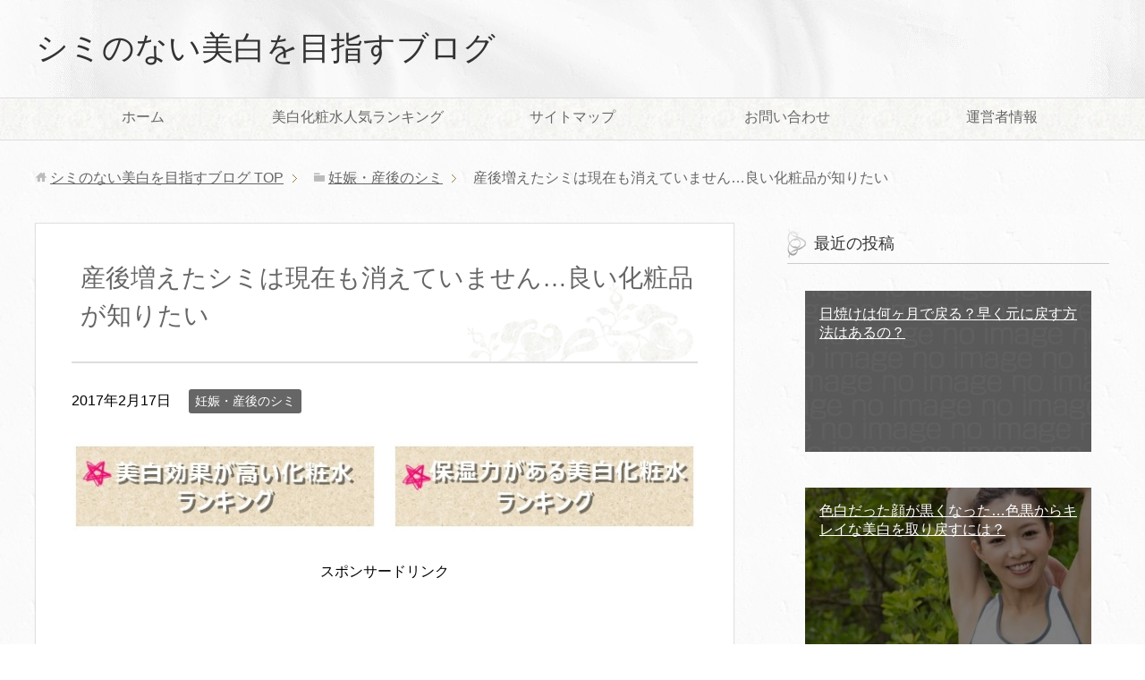

--- FILE ---
content_type: text/html; charset=UTF-8
request_url: https://bihakusimikesi.com/1982.html
body_size: 14103
content:
<!DOCTYPE html>
<html lang="ja" class="col2">
<head prefix="og: http://ogp.me/ns# fb: http://ogp.me/ns/fb#">


<meta charset="UTF-8">
<meta http-equiv="X-UA-Compatible" content="IE=edge">
<meta name="viewport" content="width=device-width, initial-scale=1.0">
<meta name="keywords" content="妊娠・産後のシミ">
<meta name="description" content="スポンサードリンク 40代女、職業は主婦です。 私の産後のシミは、妊娠中から気になり始めました。友人では産後に出来たという人もいましたが、私は妊娠中には既に出ていたのを覚えています。 多少個人差があるのでしょうね。 私が・・・">
<link rel="canonical" href="https://bihakusimikesi.com/1982.html" />

		<!-- All in One SEO 4.1.5.3 -->
		<title>産後増えたシミは現在も消えていません…良い化粧品が知りたい | シミのない美白を目指すブログ</title>
		<meta name="description" content="スポンサードリンク 40代女、職業は主婦です。 私の産後のシミは、妊娠中から気になり始めました。友人では産後に出来たという人もいましたが、私は妊娠中には既に出ていたのを覚えています。 多少個人差があるのでしょうね。 私が・・・" />
		<meta name="robots" content="max-image-preview:large" />
		<link rel="canonical" href="https://bihakusimikesi.com/1982.html" />
		<meta property="og:locale" content="ja_JP" />
		<meta property="og:site_name" content="シミのない美白を目指すブログ | 出来てしまったシミを消したい！そんな人のお役に立てるブログを目指しています。シミのプチ知識やオススメ化粧品を試しています。" />
		<meta property="og:type" content="article" />
		<meta property="og:title" content="産後増えたシミは現在も消えていません…良い化粧品が知りたい | シミのない美白を目指すブログ" />
		<meta property="og:description" content="スポンサードリンク 40代女、職業は主婦です。 私の産後のシミは、妊娠中から気になり始めました。友人では産後に出来たという人もいましたが、私は妊娠中には既に出ていたのを覚えています。 多少個人差があるのでしょうね。 私が・・・" />
		<meta property="og:url" content="https://bihakusimikesi.com/1982.html" />
		<meta property="article:published_time" content="2017-02-17T00:45:56+00:00" />
		<meta property="article:modified_time" content="2017-02-17T00:45:56+00:00" />
		<meta name="twitter:card" content="summary" />
		<meta name="twitter:domain" content="bihakusimikesi.com" />
		<meta name="twitter:title" content="産後増えたシミは現在も消えていません…良い化粧品が知りたい | シミのない美白を目指すブログ" />
		<meta name="twitter:description" content="スポンサードリンク 40代女、職業は主婦です。 私の産後のシミは、妊娠中から気になり始めました。友人では産後に出来たという人もいましたが、私は妊娠中には既に出ていたのを覚えています。 多少個人差があるのでしょうね。 私が・・・" />
		<script type="application/ld+json" class="aioseo-schema">
			{"@context":"https:\/\/schema.org","@graph":[{"@type":"WebSite","@id":"https:\/\/bihakusimikesi.com\/#website","url":"https:\/\/bihakusimikesi.com\/","name":"\u30b7\u30df\u306e\u306a\u3044\u7f8e\u767d\u3092\u76ee\u6307\u3059\u30d6\u30ed\u30b0","description":"\u51fa\u6765\u3066\u3057\u307e\u3063\u305f\u30b7\u30df\u3092\u6d88\u3057\u305f\u3044\uff01\u305d\u3093\u306a\u4eba\u306e\u304a\u5f79\u306b\u7acb\u3066\u308b\u30d6\u30ed\u30b0\u3092\u76ee\u6307\u3057\u3066\u3044\u307e\u3059\u3002\u30b7\u30df\u306e\u30d7\u30c1\u77e5\u8b58\u3084\u30aa\u30b9\u30b9\u30e1\u5316\u7ca7\u54c1\u3092\u8a66\u3057\u3066\u3044\u307e\u3059\u3002","inLanguage":"ja","publisher":{"@id":"https:\/\/bihakusimikesi.com\/#organization"}},{"@type":"Organization","@id":"https:\/\/bihakusimikesi.com\/#organization","name":"\u30b7\u30df\u306e\u306a\u3044\u7f8e\u767d\u3092\u76ee\u6307\u3059\u30d6\u30ed\u30b0","url":"https:\/\/bihakusimikesi.com\/"},{"@type":"BreadcrumbList","@id":"https:\/\/bihakusimikesi.com\/1982.html#breadcrumblist","itemListElement":[{"@type":"ListItem","@id":"https:\/\/bihakusimikesi.com\/#listItem","position":1,"item":{"@type":"WebPage","@id":"https:\/\/bihakusimikesi.com\/","name":"\u30db\u30fc\u30e0","description":"\u51fa\u6765\u3066\u3057\u307e\u3063\u305f\u30b7\u30df\u3092\u6d88\u3057\u305f\u3044\uff01\u305d\u3093\u306a\u4eba\u306e\u304a\u5f79\u306b\u7acb\u3066\u308b\u30d6\u30ed\u30b0\u3092\u76ee\u6307\u3057\u3066\u3044\u307e\u3059\u3002\u30b7\u30df\u306e\u30d7\u30c1\u77e5\u8b58\u3084\u30aa\u30b9\u30b9\u30e1\u5316\u7ca7\u54c1\u3092\u8a66\u3057\u3066\u3044\u307e\u3059\u3002","url":"https:\/\/bihakusimikesi.com\/"}}]},{"@type":"Person","@id":"https:\/\/bihakusimikesi.com\/author\/bihakumania#author","url":"https:\/\/bihakusimikesi.com\/author\/bihakumania","name":"\u30de\u30b7\u30e5\u30de\u30ed","image":{"@type":"ImageObject","@id":"https:\/\/bihakusimikesi.com\/1982.html#authorImage","url":"https:\/\/secure.gravatar.com\/avatar\/8b83652de1e7331769c21355dc82cd37?s=96&d=mm&r=g","width":96,"height":96,"caption":"\u30de\u30b7\u30e5\u30de\u30ed"}},{"@type":"WebPage","@id":"https:\/\/bihakusimikesi.com\/1982.html#webpage","url":"https:\/\/bihakusimikesi.com\/1982.html","name":"\u7523\u5f8c\u5897\u3048\u305f\u30b7\u30df\u306f\u73fe\u5728\u3082\u6d88\u3048\u3066\u3044\u307e\u305b\u3093\u2026\u826f\u3044\u5316\u7ca7\u54c1\u304c\u77e5\u308a\u305f\u3044 | \u30b7\u30df\u306e\u306a\u3044\u7f8e\u767d\u3092\u76ee\u6307\u3059\u30d6\u30ed\u30b0","description":"\u30b9\u30dd\u30f3\u30b5\u30fc\u30c9\u30ea\u30f3\u30af 40\u4ee3\u5973\u3001\u8077\u696d\u306f\u4e3b\u5a66\u3067\u3059\u3002 \u79c1\u306e\u7523\u5f8c\u306e\u30b7\u30df\u306f\u3001\u598a\u5a20\u4e2d\u304b\u3089\u6c17\u306b\u306a\u308a\u59cb\u3081\u307e\u3057\u305f\u3002\u53cb\u4eba\u3067\u306f\u7523\u5f8c\u306b\u51fa\u6765\u305f\u3068\u3044\u3046\u4eba\u3082\u3044\u307e\u3057\u305f\u304c\u3001\u79c1\u306f\u598a\u5a20\u4e2d\u306b\u306f\u65e2\u306b\u51fa\u3066\u3044\u305f\u306e\u3092\u899a\u3048\u3066\u3044\u307e\u3059\u3002 \u591a\u5c11\u500b\u4eba\u5dee\u304c\u3042\u308b\u306e\u3067\u3057\u3087\u3046\u306d\u3002 \u79c1\u304c\u30fb\u30fb\u30fb","inLanguage":"ja","isPartOf":{"@id":"https:\/\/bihakusimikesi.com\/#website"},"breadcrumb":{"@id":"https:\/\/bihakusimikesi.com\/1982.html#breadcrumblist"},"author":"https:\/\/bihakusimikesi.com\/author\/bihakumania#author","creator":"https:\/\/bihakusimikesi.com\/author\/bihakumania#author","image":{"@type":"ImageObject","@id":"https:\/\/bihakusimikesi.com\/#mainImage","url":"https:\/\/bihakusimikesi.com\/wp-content\/uploads\/2015\/12\/315259.jpg","width":1600,"height":1200},"primaryImageOfPage":{"@id":"https:\/\/bihakusimikesi.com\/1982.html#mainImage"},"datePublished":"2017-02-17T00:45:56+09:00","dateModified":"2017-02-17T00:45:56+09:00"},{"@type":"Article","@id":"https:\/\/bihakusimikesi.com\/1982.html#article","name":"\u7523\u5f8c\u5897\u3048\u305f\u30b7\u30df\u306f\u73fe\u5728\u3082\u6d88\u3048\u3066\u3044\u307e\u305b\u3093\u2026\u826f\u3044\u5316\u7ca7\u54c1\u304c\u77e5\u308a\u305f\u3044 | \u30b7\u30df\u306e\u306a\u3044\u7f8e\u767d\u3092\u76ee\u6307\u3059\u30d6\u30ed\u30b0","description":"\u30b9\u30dd\u30f3\u30b5\u30fc\u30c9\u30ea\u30f3\u30af 40\u4ee3\u5973\u3001\u8077\u696d\u306f\u4e3b\u5a66\u3067\u3059\u3002 \u79c1\u306e\u7523\u5f8c\u306e\u30b7\u30df\u306f\u3001\u598a\u5a20\u4e2d\u304b\u3089\u6c17\u306b\u306a\u308a\u59cb\u3081\u307e\u3057\u305f\u3002\u53cb\u4eba\u3067\u306f\u7523\u5f8c\u306b\u51fa\u6765\u305f\u3068\u3044\u3046\u4eba\u3082\u3044\u307e\u3057\u305f\u304c\u3001\u79c1\u306f\u598a\u5a20\u4e2d\u306b\u306f\u65e2\u306b\u51fa\u3066\u3044\u305f\u306e\u3092\u899a\u3048\u3066\u3044\u307e\u3059\u3002 \u591a\u5c11\u500b\u4eba\u5dee\u304c\u3042\u308b\u306e\u3067\u3057\u3087\u3046\u306d\u3002 \u79c1\u304c\u30fb\u30fb\u30fb","inLanguage":"ja","headline":"\u7523\u5f8c\u5897\u3048\u305f\u30b7\u30df\u306f\u73fe\u5728\u3082\u6d88\u3048\u3066\u3044\u307e\u305b\u3093\u2026\u826f\u3044\u5316\u7ca7\u54c1\u304c\u77e5\u308a\u305f\u3044","author":{"@id":"https:\/\/bihakusimikesi.com\/author\/bihakumania#author"},"publisher":{"@id":"https:\/\/bihakusimikesi.com\/#organization"},"datePublished":"2017-02-17T00:45:56+09:00","dateModified":"2017-02-17T00:45:56+09:00","articleSection":"\u598a\u5a20\u30fb\u7523\u5f8c\u306e\u30b7\u30df","mainEntityOfPage":{"@id":"https:\/\/bihakusimikesi.com\/1982.html#webpage"},"isPartOf":{"@id":"https:\/\/bihakusimikesi.com\/1982.html#webpage"},"image":{"@type":"ImageObject","@id":"https:\/\/bihakusimikesi.com\/#articleImage","url":"https:\/\/bihakusimikesi.com\/wp-content\/uploads\/2015\/12\/315259.jpg","width":1600,"height":1200}}]}
		</script>
		<!-- All in One SEO -->

<link rel='dns-prefetch' href='//secure.gravatar.com' />
<link rel='dns-prefetch' href='//s.w.org' />
<link rel='dns-prefetch' href='//v0.wordpress.com' />
<link rel="alternate" type="application/rss+xml" title="シミのない美白を目指すブログ &raquo; フィード" href="https://bihakusimikesi.com/feed" />
<link rel="alternate" type="application/rss+xml" title="シミのない美白を目指すブログ &raquo; コメントフィード" href="https://bihakusimikesi.com/comments/feed" />
<link rel="alternate" type="application/rss+xml" title="シミのない美白を目指すブログ &raquo; 産後増えたシミは現在も消えていません…良い化粧品が知りたい のコメントのフィード" href="https://bihakusimikesi.com/1982.html/feed" />
		<script type="text/javascript">
			window._wpemojiSettings = {"baseUrl":"https:\/\/s.w.org\/images\/core\/emoji\/13.0.1\/72x72\/","ext":".png","svgUrl":"https:\/\/s.w.org\/images\/core\/emoji\/13.0.1\/svg\/","svgExt":".svg","source":{"concatemoji":"https:\/\/bihakusimikesi.com\/wp-includes\/js\/wp-emoji-release.min.js?ver=5.7.14"}};
			!function(e,a,t){var n,r,o,i=a.createElement("canvas"),p=i.getContext&&i.getContext("2d");function s(e,t){var a=String.fromCharCode;p.clearRect(0,0,i.width,i.height),p.fillText(a.apply(this,e),0,0);e=i.toDataURL();return p.clearRect(0,0,i.width,i.height),p.fillText(a.apply(this,t),0,0),e===i.toDataURL()}function c(e){var t=a.createElement("script");t.src=e,t.defer=t.type="text/javascript",a.getElementsByTagName("head")[0].appendChild(t)}for(o=Array("flag","emoji"),t.supports={everything:!0,everythingExceptFlag:!0},r=0;r<o.length;r++)t.supports[o[r]]=function(e){if(!p||!p.fillText)return!1;switch(p.textBaseline="top",p.font="600 32px Arial",e){case"flag":return s([127987,65039,8205,9895,65039],[127987,65039,8203,9895,65039])?!1:!s([55356,56826,55356,56819],[55356,56826,8203,55356,56819])&&!s([55356,57332,56128,56423,56128,56418,56128,56421,56128,56430,56128,56423,56128,56447],[55356,57332,8203,56128,56423,8203,56128,56418,8203,56128,56421,8203,56128,56430,8203,56128,56423,8203,56128,56447]);case"emoji":return!s([55357,56424,8205,55356,57212],[55357,56424,8203,55356,57212])}return!1}(o[r]),t.supports.everything=t.supports.everything&&t.supports[o[r]],"flag"!==o[r]&&(t.supports.everythingExceptFlag=t.supports.everythingExceptFlag&&t.supports[o[r]]);t.supports.everythingExceptFlag=t.supports.everythingExceptFlag&&!t.supports.flag,t.DOMReady=!1,t.readyCallback=function(){t.DOMReady=!0},t.supports.everything||(n=function(){t.readyCallback()},a.addEventListener?(a.addEventListener("DOMContentLoaded",n,!1),e.addEventListener("load",n,!1)):(e.attachEvent("onload",n),a.attachEvent("onreadystatechange",function(){"complete"===a.readyState&&t.readyCallback()})),(n=t.source||{}).concatemoji?c(n.concatemoji):n.wpemoji&&n.twemoji&&(c(n.twemoji),c(n.wpemoji)))}(window,document,window._wpemojiSettings);
		</script>
		<style type="text/css">
img.wp-smiley,
img.emoji {
	display: inline !important;
	border: none !important;
	box-shadow: none !important;
	height: 1em !important;
	width: 1em !important;
	margin: 0 .07em !important;
	vertical-align: -0.1em !important;
	background: none !important;
	padding: 0 !important;
}
</style>
	<link rel='stylesheet' id='wp-block-library-css'  href='https://bihakusimikesi.com/wp-includes/css/dist/block-library/style.min.css?ver=5.7.14' type='text/css' media='all' />
<style id='wp-block-library-inline-css' type='text/css'>
.has-text-align-justify{text-align:justify;}
</style>
<link rel='stylesheet' id='mediaelement-css'  href='https://bihakusimikesi.com/wp-includes/js/mediaelement/mediaelementplayer-legacy.min.css?ver=4.2.16' type='text/css' media='all' />
<link rel='stylesheet' id='wp-mediaelement-css'  href='https://bihakusimikesi.com/wp-includes/js/mediaelement/wp-mediaelement.min.css?ver=5.7.14' type='text/css' media='all' />
<link rel='stylesheet' id='contact-form-7-css'  href='https://bihakusimikesi.com/wp-content/plugins/contact-form-7/includes/css/styles.css?ver=5.5.3' type='text/css' media='all' />
<link rel='stylesheet' id='wc-shortcodes-style-css'  href='https://bihakusimikesi.com/wp-content/plugins/wc-shortcodes/public/assets/css/style.css?ver=3.46' type='text/css' media='all' />
<link rel='stylesheet' id='wordpress-popular-posts-css-css'  href='https://bihakusimikesi.com/wp-content/plugins/wordpress-popular-posts/assets/css/wpp.css?ver=5.5.0' type='text/css' media='all' />
<link rel='stylesheet' id='keni_base-css'  href='https://bihakusimikesi.com/wp-content/themes/keni70_wp_beauty_white_201611171653/base.css?ver=5.7.14' type='text/css' media='all' />
<link rel='stylesheet' id='keni_rwd-css'  href='https://bihakusimikesi.com/wp-content/themes/keni70_wp_beauty_white_201611171653/rwd.css?ver=5.7.14' type='text/css' media='all' />
<!-- Inline jetpack_facebook_likebox -->
<style id='jetpack_facebook_likebox-inline-css' type='text/css'>
.widget_facebook_likebox {
	overflow: hidden;
}

</style>
<link rel='stylesheet' id='wordpresscanvas-font-awesome-css'  href='https://bihakusimikesi.com/wp-content/plugins/wc-shortcodes/public/assets/css/font-awesome.min.css?ver=4.7.0' type='text/css' media='all' />
<link rel='stylesheet' id='jetpack_css-css'  href='https://bihakusimikesi.com/wp-content/plugins/jetpack/css/jetpack.css?ver=10.4.2' type='text/css' media='all' />
<link rel="https://api.w.org/" href="https://bihakusimikesi.com/wp-json/" /><link rel="alternate" type="application/json" href="https://bihakusimikesi.com/wp-json/wp/v2/posts/1982" /><link rel="EditURI" type="application/rsd+xml" title="RSD" href="https://bihakusimikesi.com/xmlrpc.php?rsd" />
<link rel="wlwmanifest" type="application/wlwmanifest+xml" href="https://bihakusimikesi.com/wp-includes/wlwmanifest.xml" /> 
<meta name="generator" content="WordPress 5.7.14" />
<link rel='shortlink' href='https://wp.me/p6Uk0Y-vY' />
<link rel="alternate" type="application/json+oembed" href="https://bihakusimikesi.com/wp-json/oembed/1.0/embed?url=https%3A%2F%2Fbihakusimikesi.com%2F1982.html" />
<link rel="alternate" type="text/xml+oembed" href="https://bihakusimikesi.com/wp-json/oembed/1.0/embed?url=https%3A%2F%2Fbihakusimikesi.com%2F1982.html&#038;format=xml" />
<script type="text/javascript">
	window._wp_rp_static_base_url = 'https://wprp.zemanta.com/static/';
	window._wp_rp_wp_ajax_url = "https://bihakusimikesi.com/wp-admin/admin-ajax.php";
	window._wp_rp_plugin_version = '3.6.4';
	window._wp_rp_post_id = '1982';
	window._wp_rp_num_rel_posts = '12';
	window._wp_rp_thumbnails = true;
	window._wp_rp_post_title = '%E7%94%A3%E5%BE%8C%E5%A2%97%E3%81%88%E3%81%9F%E3%82%B7%E3%83%9F%E3%81%AF%E7%8F%BE%E5%9C%A8%E3%82%82%E6%B6%88%E3%81%88%E3%81%A6%E3%81%84%E3%81%BE%E3%81%9B%E3%82%93%E2%80%A6%E8%89%AF%E3%81%84%E5%8C%96%E7%B2%A7%E5%93%81%E3%81%8C%E7%9F%A5%E3%82%8A%E3%81%9F%E3%81%84';
	window._wp_rp_post_tags = ['%E5%A6%8A%E5%A8%A0%E3%83%BB%E7%94%A3%E5%BE%8C%E3%81%AE%E3%82%B7%E3%83%9F', 'alt'];
	window._wp_rp_promoted_content = true;
</script>
<link rel="stylesheet" href="https://bihakusimikesi.com/wp-content/plugins/wordpress-23-related-posts-plugin/static/themes/vertical-m.css?version=3.6.4" />
        <style>
            @-webkit-keyframes bgslide {
                from {
                    background-position-x: 0;
                }
                to {
                    background-position-x: -200%;
                }
            }

            @keyframes bgslide {
                    from {
                        background-position-x: 0;
                    }
                    to {
                        background-position-x: -200%;
                    }
            }

            .wpp-widget-placeholder {
                margin: 0 auto;
                width: 60px;
                height: 3px;
                background: #dd3737;
                background: -webkit-gradient(linear, left top, right top, from(#dd3737), color-stop(10%, #571313), to(#dd3737));
                background: linear-gradient(90deg, #dd3737 0%, #571313 10%, #dd3737 100%);
                background-size: 200% auto;
                border-radius: 3px;
                -webkit-animation: bgslide 1s infinite linear;
                animation: bgslide 1s infinite linear;
            }
        </style>
        <style type='text/css'>img#wpstats{display:none}</style>
		<link rel="shortcut icon" type="image/x-icon" href="https://bihakusimikesi.com/wp-content/themes/keni70_wp_beauty_white_201611171653/favicon.ico">
<link rel="apple-touch-icon" href="https://bihakusimikesi.com/wp-content/themes/keni70_wp_beauty_white_201611171653/images/apple-touch-icon.png">
<link rel="apple-touch-icon-precomposed" href="https://bihakusimikesi.com/wp-content/themes/keni70_wp_beauty_white_201611171653/images/apple-touch-icon.png">
<link rel="icon" href="https://bihakusimikesi.com/wp-content/themes/keni70_wp_beauty_white_201611171653/images/apple-touch-icon.png">
<!--[if lt IE 9]><script src="https://bihakusimikesi.com/wp-content/themes/keni70_wp_beauty_white_201611171653/js/html5.js"></script><![endif]-->


</head>
	<body data-rsssl=1 class="post-template-default single single-post postid-1982 single-format-standard wc-shortcodes-font-awesome-enabled">
	
	<div class="container">
		<header id="top" class="site-header ">	
		<div class="site-header-in">
			<div class="site-header-conts">
				<p class="site-title"><a href="https://bihakusimikesi.com">シミのない美白を目指すブログ</a></p>
			</div>
		</div>
		<!--▼グローバルナビ-->
		<nav class="global-nav">
			<div class="global-nav-in">
				<div class="global-nav-panel"><span class="btn-global-nav icon-gn-menu">メニュー</span></div>
				<ul id="menu">
				<li class="menu-item menu-item-type-custom menu-item-object-custom menu-item-home menu-item-1837"><a href="https://bihakusimikesi.com/">ホーム</a></li>
<li class="menu-item menu-item-type-custom menu-item-object-custom menu-item-2228"><a href="https://bihakusimikesi.com/1844.html">美白化粧水人気ランキング</a></li>
<li class="menu-item menu-item-type-post_type menu-item-object-page menu-item-1838"><a href="https://bihakusimikesi.com/page-18.html">サイトマップ</a></li>
<li class="menu-item menu-item-type-post_type menu-item-object-page menu-item-770"><a href="https://bihakusimikesi.com/page-9.html">お問い合わせ</a></li>
<li class="menu-item menu-item-type-post_type menu-item-object-page menu-item-769"><a href="https://bihakusimikesi.com/page-40.html">運営者情報</a></li>
				</ul>
			</div>
		</nav>
		<!--▲グローバルナビ-->
		</header>
<!--▲サイトヘッダー-->
<div class="main-body">
<div class="main-body-in">

<nav class="breadcrumbs">
<ol class="breadcrumbs-in" itemscope itemtype="http://schema.org/BreadcrumbList">
<li class="bcl-first" itemprop="itemListElement" itemscope itemtype="http://schema.org/ListItem">
	<a itemprop="item" href="https://bihakusimikesi.com"><span itemprop="name">シミのない美白を目指すブログ</span> TOP</a>
	<meta itemprop="position" content="1" />
</li>
<li itemprop="itemListElement" itemscope itemtype="http://schema.org/ListItem">
	<a itemprop="item" href="https://bihakusimikesi.com/category/%e5%a6%8a%e5%a8%a0%e3%83%bb%e7%94%a3%e5%be%8c%e3%81%ae%e3%82%b7%e3%83%9f"><span itemprop="name">妊娠・産後のシミ</span></a>
	<meta itemprop="position" content="2" />
</li>
<li class="bcl-last">産後増えたシミは現在も消えていません…良い化粧品が知りたい</li>
</ol>
</nav>
	
	<!--▼メインコンテンツ-->
	<main>
	<div class="main-conts">

		<!--記事-->
		<article id="post-1982" class="section-wrap post-1982 post type-post status-publish format-standard has-post-thumbnail category-16">
			<div class="section-in">

			<header class="article-header">
				<h1 class="section-title" itemprop="headline">産後増えたシミは現在も消えていません…良い化粧品が知りたい</h1>
				<p class="post-date"><time datetime="2017-02-17" itemprop="datePublished" content="2017-02-17" >2017年2月17日</time></p>
				<meta itemprop="dateModified" content="2017-02-17">
								<div class="post-cat">
<span class="cat cat016" style="background-color: #666;"><a href="https://bihakusimikesi.com/category/%e5%a6%8a%e5%a8%a0%e3%83%bb%e7%94%a3%e5%be%8c%e3%81%ae%e3%82%b7%e3%83%9f" style="color: #fff;">妊娠・産後のシミ</a></span>

</div>
							</header>



<!--▲美白ランキングタグ-->
<div class="col2-wrap">
<div class="col">
<a href="https://bihakusimikesi.com/1844.html" rel="attachment wp-att-1915"><img src="https://bihakusimikesi.com/wp-content/uploads/2016/12/06bb8a622a48c19d88eb74df662720b5.jpg" alt="%e7%be%8e%e7%99%bd%e5%8a%b9%e6%9e%9c%e3%83%a9%e3%83%b3%e3%82%ad%e3%83%b3%e3%82%b0" width="355" height="102" class="aligncenter size-full wp-image-1915" /></a>
</div>
<div class="col">
<a href="https://bihakusimikesi.com/1053.html" rel="attachment wp-att-1916"><img src="https://bihakusimikesi.com/wp-content/uploads/2016/12/285c6b37c8ce350080126c1da81f38ab.jpg" alt="%e4%bf%9d%e6%b9%bf%e5%8a%9b%e7%be%8e%e7%99%bd%e3%83%a9%e3%83%b3%e3%82%ad%e3%83%b3%e3%82%b0" width="355" height="102" class="aligncenter size-full wp-image-1916" /></a>
</div>
</div>




			<div class="article-body">
			
<!-- Quick Adsense WordPress Plugin: http://quickadsense.com/ -->
<div class="c93e8f2cae2712b648d5c7c87e80dcd6" data-index="1" style="float: none; margin:10px 0 10px 0; text-align:center;">
スポンサードリンク<br/>
<script async src="//pagead2.googlesyndication.com/pagead/js/adsbygoogle.js"></script>
<!-- 美白ブログ　記事中 -->
<ins class="adsbygoogle"
     style="display:inline-block;width:300px;height:250px"
     data-ad-client="ca-pub-8739290765332356"
     data-ad-slot="5206647825"></ins>
<script>
(adsbygoogle = window.adsbygoogle || []).push({});
</script>
</div>
<p><img loading="lazy" src="https://bihakusimikesi.com/wp-content/uploads/2015/12/315259-300x225.jpg" alt="" width="300" height="225" class="aligncenter size-medium wp-image-449" srcset="https://bihakusimikesi.com/wp-content/uploads/2015/12/315259-300x225.jpg 300w, https://bihakusimikesi.com/wp-content/uploads/2015/12/315259-1024x768.jpg 1024w, https://bihakusimikesi.com/wp-content/uploads/2015/12/315259.jpg 1600w" sizes="(max-width: 300px) 100vw, 300px" /></p>
<p>40代女、職業は主婦です。</p>
<p>私の産後のシミは、妊娠中から気になり始めました。友人では産後に出来たという人もいましたが、私は妊娠中には既に出ていたのを覚えています。</p>
<p>多少個人差があるのでしょうね。</p>
<p>私がシミを消す為に試したのはスキンケアコスメです。</p>

<!-- Quick Adsense WordPress Plugin: http://quickadsense.com/ -->
<div class="c93e8f2cae2712b648d5c7c87e80dcd6" data-index="3" style="float: none; margin:10px 0 10px 0; text-align:center;">
スポンサードリンク<br/>
<script async src="//pagead2.googlesyndication.com/pagead/js/adsbygoogle.js"></script>
<!-- 美白ブログ　more下 -->
<ins class="adsbygoogle"
     style="display:inline-block;width:300px;height:250px"
     data-ad-client="ca-pub-8739290765332356"
     data-ad-slot="2253181424"></ins>
<script>
(adsbygoogle = window.adsbygoogle || []).push({});
</script>
</div>

<h2>ケシミンでは産後のシミは全く消えなかった</h2>
<p>まずはケシミンクリーム。その名前の通り、シミを効果的に消してくれるかなぁーと期待していました。</p>
<p>小林製薬のコマーシャルって、なんだか効果がありそう！という感じで、つい興味をひかれてしまうんですよね。シミのある部分に集中的につけるようにしてみました。</p>
<p>そしてしばらく使って見た結果ですが、残念ながら全くシミは変化なしでした。</p>
<p>値段が安かった（1,000円ちょっと）のでケチらず使えるという点では良かったですが、いかんせん効果が出ないと意味がないですよね。</p>
<p>その後ネットで口コミを見てみると、かなり評価が低いことが判明。「あー、購入する前にもっと色々と調べておくんだった…」と後悔しました。</p>
<p>でも、よくよく口コミを見ると、薄いシミには効果があったという声もありました。ただ私のシミは決して薄くはなかったので、その点で合わなかったのかもしれません。</p>
<p>いずれにしてもケシミンクリームは今後も買うことはないかなぁと思います。</p>

<h2>雪肌精を試すもくすみが取れたくらい</h2>
<p>その次に試してみたのは美白化粧水の「雪肌精」です。</p>
<p>美白効果、くすみが抜ける効果がありそうだったので、シミにも効果があるのでは？と思ったのが購入のきっかけです。</p>
<p>また、「薬用」とあるのも、なんとなく効果がありそうに感じました。</p>
<p>実際に使ってみて、使用感としてはなかなか良かったように思います。</p>
<p>半年くらいは継続して使ったかと思いますが、なんとなく肌のくすみがとれたというか明るくなったような感じはしました。</p>
<p>ただ、やはりシミが消える、というレベルまでには達していなかったと感じます。</p>
<p>何より、この化粧水はさっぱりとしますがあまり潤わないので、だんだん乾燥が気になるようになってきて使用をやめてしまいました。</p>
<p><a href="https://bihakusimikesi.com/1776.html" target="_blank">【関連記事】産後の忙しい時のシミ対策はこれを使うと楽になる！</a></p>
<p>&nbsp;</p>
<p>そして現在（産後8年ほど経過）、シミは産後すぐの時期よりはやや薄くなった気もしますが、決して消えてはいません。</p>
<p>現在はとりあえず美白ケアというのはちょっとお休みして、これ以上シミができないように日焼け止めを塗る、という予防のケアに力を入れています。</p>
<p>また、普段はコンシーラーでシミを隠しているのでそれほど気になってはいません。</p>
<p>ただ将来的にはやはりレーザーなどで消したいなと思ってはいます。</p>
<p>でも、レーザーも上手なところで施術してもらわないとトラブルもあるようですね。目下、情報収集中です。</p>

<!-- Quick Adsense WordPress Plugin: http://quickadsense.com/ -->
<div class="c93e8f2cae2712b648d5c7c87e80dcd6" data-index="2" style="float: none; margin:10px 0 10px 0; text-align:center;">
スポンサードリンク<br/>
<script async src="//pagead2.googlesyndication.com/pagead/js/adsbygoogle.js"></script>
<!-- 美白ブログ　記事下 -->
<ins class="adsbygoogle"
     style="display:inline-block;width:300px;height:250px"
     data-ad-client="ca-pub-8739290765332356"
     data-ad-slot="8160114221"></ins>
<script>
(adsbygoogle = window.adsbygoogle || []).push({});
</script>
</div>

<div style="font-size: 0px; height: 0px; line-height: 0px; margin: 0; padding: 0; clear: both;"></div>			</div><!--article-body-->



<!--▲美白ランキングタグ-->
<div class="col2-wrap">
<div class="col">
<a href="https://bihakusimikesi.com/1844.html" rel="attachment wp-att-1915"><img src="https://bihakusimikesi.com/wp-content/uploads/2016/12/06bb8a622a48c19d88eb74df662720b5.jpg" alt="%e7%be%8e%e7%99%bd%e5%8a%b9%e6%9e%9c%e3%83%a9%e3%83%b3%e3%82%ad%e3%83%b3%e3%82%b0" width="355" height="102" class="aligncenter size-full wp-image-1915" /></a>
</div>
<div class="col">
<a href="https://bihakusimikesi.com/1053.html" rel="attachment wp-att-1916"><img src="https://bihakusimikesi.com/wp-content/uploads/2016/12/285c6b37c8ce350080126c1da81f38ab.jpg" alt="%e4%bf%9d%e6%b9%bf%e5%8a%9b%e7%be%8e%e7%99%bd%e3%83%a9%e3%83%b3%e3%82%ad%e3%83%b3%e3%82%b0" width="355" height="102" class="aligncenter size-full wp-image-1916" /></a>
</div>
</div>





						
						<div class="page-nav-bf cont-nav">
<p class="page-nav-next">「<a href="https://bihakusimikesi.com/1978.html" rel="next">50歳のシミ対策と事情、もう仕方がないとあきらめるか？</a>」</p>
<p class="page-nav-prev">「<a href="https://bihakusimikesi.com/1984.html" rel="prev">産後にシミを発見！ケシミンでは消えずレーザーで消しました</a>」</p>
			</div>
			


<!--▼関連記事-->

<div class="wp_rp_wrap  wp_rp_vertical_m" id="wp_rp_first"><div class="wp_rp_content"><h3 class="related_post_title">みんな読んでる人気記事</h3><ul class="related_post wp_rp"><li data-position="0" data-poid="in-1157" data-post-type="none" ><a href="https://bihakusimikesi.com/1157.html" class="wp_rp_thumbnail"><img src="https://bihakusimikesi.com/wp-content/uploads/2016/03/c87d47fc1f923b22462acd761c837cdb_s-150x150.jpg" alt="アロエステロールの効果で美肌に！アロエベラの効能がすごい！" width="150" height="150" /></a><a href="https://bihakusimikesi.com/1157.html" class="wp_rp_title">アロエステロールの効果で美肌に！アロエベラの効能がすごい！</a></li><li data-position="1" data-poid="in-177" data-post-type="none" ><a href="https://bihakusimikesi.com/177.html" class="wp_rp_thumbnail"><img src="https://bihakusimikesi.com/wp-content/uploads/2015/11/170831-150x150.jpg" alt="ビタミンEにシミを予防したり美白の効果がある？過剰摂取に注意！" width="150" height="150" /></a><a href="https://bihakusimikesi.com/177.html" class="wp_rp_title">ビタミンEにシミを予防したり美白の効果がある？過剰摂取に注意！</a></li><li data-position="2" data-poid="in-663" data-post-type="none" ><a href="https://bihakusimikesi.com/663.html" class="wp_rp_thumbnail"><img src="https://bihakusimikesi.com/wp-content/uploads/2016/01/DSC_0096_3-150x150.jpg" alt="ハイドロキノン配合の化粧水の効果は？アンプルールの美白を試してみました" width="150" height="150" /></a><a href="https://bihakusimikesi.com/663.html" class="wp_rp_title">ハイドロキノン配合の化粧水の効果は？アンプルールの美白を試してみました</a></li><li data-position="3" data-poid="in-1549" data-post-type="none" ><a href="https://bihakusimikesi.com/1549.html" class="wp_rp_thumbnail"><img src="https://bihakusimikesi.com/wp-content/uploads/2016/03/215455-150x150.jpg" alt="シミが気になる！20代なのにシミのせいでおばさんみたいと言われる" width="150" height="150" /></a><a href="https://bihakusimikesi.com/1549.html" class="wp_rp_title">シミが気になる！20代なのにシミのせいでおばさんみたいと言われる</a></li><li data-position="4" data-poid="in-867" data-post-type="none" ><a href="https://bihakusimikesi.com/867.html" class="wp_rp_thumbnail"><img src="https://bihakusimikesi.com/wp-content/uploads/2016/02/355424-150x150.jpg" alt="コンシーラーの使い方！シミを隠すには色選びとアレが大事" width="150" height="150" /></a><a href="https://bihakusimikesi.com/867.html" class="wp_rp_title">コンシーラーの使い方！シミを隠すには色選びとアレが大事</a></li><li data-position="5" data-poid="in-1706" data-post-type="none" ><a href="https://bihakusimikesi.com/1706.html" class="wp_rp_thumbnail"><img src="https://bihakusimikesi.com/wp-content/uploads/2016/05/142745-150x150.jpg" alt="私のくすみ解消法ガスールのクレイパックが安くて簡単！" width="150" height="150" /></a><a href="https://bihakusimikesi.com/1706.html" class="wp_rp_title">私のくすみ解消法ガスールのクレイパックが安くて簡単！</a></li><li data-position="6" data-poid="in-159" data-post-type="none" ><a href="https://bihakusimikesi.com/159.html" class="wp_rp_thumbnail"><img src="https://bihakusimikesi.com/wp-content/uploads/2015/11/869e23c9d142db89c3476ac10596b794_s-150x150.jpg" alt="シミの原因が食べ物にある？食べると良くない食材は？" width="150" height="150" /></a><a href="https://bihakusimikesi.com/159.html" class="wp_rp_title">シミの原因が食べ物にある？食べると良くない食材は？</a></li><li data-position="7" data-poid="in-455" data-post-type="none" ><a href="https://bihakusimikesi.com/455.html" class="wp_rp_thumbnail"><img src="https://bihakusimikesi.com/wp-content/uploads/2015/12/296749-150x150.jpg" alt="シミを消す方法！卵洗顔の効果で簡単に美白をめざす！" width="150" height="150" /></a><a href="https://bihakusimikesi.com/455.html" class="wp_rp_title">シミを消す方法！卵洗顔の効果で簡単に美白をめざす！</a></li><li data-position="8" data-poid="in-1770" data-post-type="none" ><a href="https://bihakusimikesi.com/1770.html" class="wp_rp_thumbnail"><img src="https://bihakusimikesi.com/wp-content/uploads/2016/12/26613f61b59a1e7b217292a0ea471ae6_s-150x150.jpg" alt="舌回し体操の効果で小顔目指していたつもりがくすみも改善！" width="150" height="150" /></a><a href="https://bihakusimikesi.com/1770.html" class="wp_rp_title">舌回し体操の効果で小顔目指していたつもりがくすみも改善！</a></li><li data-position="9" data-poid="in-1472" data-post-type="none" ><a href="https://bihakusimikesi.com/1472.html" class="wp_rp_thumbnail"><img src="https://bihakusimikesi.com/wp-content/uploads/2016/05/sannpuru-150x150.jpg" alt="エクセルーラホワイトニング(美白)を実際に使ってみた口コミ" width="150" height="150" /></a><a href="https://bihakusimikesi.com/1472.html" class="wp_rp_title">エクセルーラホワイトニング(美白)を実際に使ってみた口コミ</a></li><li data-position="10" data-poid="in-2091" data-post-type="none" ><a href="https://bihakusimikesi.com/2091.html" class="wp_rp_thumbnail"><img src="https://bihakusimikesi.com/wp-content/uploads/2016/03/e6b1445ddf59d85f62089e3f8bd8c959_s-150x150.jpg" alt="美容液と乳液の違いは？両方使った方が効果的？" width="150" height="150" /></a><a href="https://bihakusimikesi.com/2091.html" class="wp_rp_title">美容液と乳液の違いは？両方使った方が効果的？</a></li><li data-position="11" data-poid="in-1541" data-post-type="none" ><a href="https://bihakusimikesi.com/1541.html" class="wp_rp_thumbnail"><img src="https://bihakusimikesi.com/wp-content/uploads/2015/12/315259-150x150.jpg" alt="ひまし油で顔のシミが消える？重曹と合わせて使ってみた体験談" width="150" height="150" /></a><a href="https://bihakusimikesi.com/1541.html" class="wp_rp_title">ひまし油で顔のシミが消える？重曹と合わせて使ってみた体験談</a></li></ul></div></div>
<br>

			<section id="comments" class="comments-area">
			
<!-- You can start editing here. -->


			<!-- If comments are open, but there are no comments. -->

	 

<div id="respond">

<h3>コメントをどうぞ</h3>

<div id="cancel-comment-reply">
	<small><a rel="nofollow" id="cancel-comment-reply-link" href="/1982.html#respond" style="display:none;">返信をキャンセルする。</a></small>
</div>


<form action="https://bihakusimikesi.com/wp-comments-post.php" method="post" id="commentform">


<div class="comment-form-author">
<p><label for="author"><small>名前 <span class="required"> (必須) </span></small></label></p>
<p><input type="text" name="author" id="author" class="w50" value="" size="22" tabindex="1" aria-required='true'></p>
</div>

<div class="comment-form-mail">
<p><label for="email"><small>メールアドレス（公開されません） <span class="required"> (必須) </span></small></label></p>
<p><input type="text" name="email" id="email" class="w50" value="" size="22" tabindex="2" aria-required='true'></p>
</div>

<div class="comment-form-url">
<p><label for="url"><small>ウェブサイト</small></label></p>
<p><input type="text" name="url" id="url" class="w50" value="" size="22" tabindex="3"></p>
</div>


<!--<p><small><strong>XHTML:</strong> 次のタグを使用できます: <code>&lt;a href=&quot;&quot; title=&quot;&quot;&gt; &lt;abbr title=&quot;&quot;&gt; &lt;acronym title=&quot;&quot;&gt; &lt;b&gt; &lt;blockquote cite=&quot;&quot;&gt; &lt;cite&gt; &lt;code&gt; &lt;del datetime=&quot;&quot;&gt; &lt;em&gt; &lt;i&gt; &lt;q cite=&quot;&quot;&gt; &lt;s&gt; &lt;strike&gt; &lt;strong&gt; </code></small></p>-->

<p><textarea name="comment" id="comment" class="w90" cols="58" rows="10" tabindex="4"></textarea></p>

<p class="al-c"><button name="submit" type="submit" id="submit" class="btn btn-form01" tabindex="5" value="コメント送信" ><span>コメント送信</span></button>
<input type='hidden' name='comment_post_ID' value='1982' id='comment_post_ID' />
<input type='hidden' name='comment_parent' id='comment_parent' value='0' />
</p>
<p style="display: none;"><input type="hidden" id="akismet_comment_nonce" name="akismet_comment_nonce" value="ae2c7ec0fd" /></p><p style="display: none !important;"><label>&#916;<textarea name="ak_hp_textarea" cols="45" rows="8" maxlength="100"></textarea></label><input type="hidden" id="ak_js" name="ak_js" value="109"/><script>document.getElementById( "ak_js" ).setAttribute( "value", ( new Date() ).getTime() );</script></p>
</form>

</div>

			</section>

			</div><!--section-in-->
		</article><!--記事-->


	</div><!--main-conts-->
	</main>
	<!--▲メインコンテンツ-->

		<!--▼サブコンテンツ-->
	<aside class="sub-conts sidebar">
		<section id="keni_recent_post-3" class="section-wrap widget-conts widget_keni_recent_post"><div class="section-in"><h3 class="section-title">最近の投稿</h3>
<ul class="post-list02">
<li class=" on-image">
<div class="post-box" style="background-image: url(https://bihakusimikesi.com/wp-content/themes/keni70_wp_beauty_white_201611171653/images/dummy.jpg);">
<a href="https://bihakusimikesi.com/2231.html"><p class="post-text">日焼けは何ヶ月で戻る？早く元に戻す方法はあるの？</p></a>
</div>
</li>
<li class=" on-image">
<div class="post-box" style="background-image: url(https://bihakusimikesi.com/wp-content/uploads/2017/07/1700ec56fa396b05d10486da417d0f65_s-320x320.jpg);">
<a href="https://bihakusimikesi.com/2218.html"><p class="post-text">色白だった顔が黒くなった…色黒からキレイな美白を取り戻すには？</p></a>
</div>
</li>
<li class=" on-image">
<div class="post-box" style="background-image: url(https://bihakusimikesi.com/wp-content/uploads/2016/02/0942f721decdf4a4075c3c395981c9e6_s-320x320.jpg);">
<a href="https://bihakusimikesi.com/2205.html"><p class="post-text">ファンケルホワイト洗顔パウダーC+を実際に使ってみた口コミ</p></a>
</div>
</li>
<li class=" on-image">
<div class="post-box" style="background-image: url(https://bihakusimikesi.com/wp-content/uploads/2016/03/e6b1445ddf59d85f62089e3f8bd8c959_s.jpg);">
<a href="https://bihakusimikesi.com/2209.html"><p class="post-text">ロゼッタ洗顔パスタ 敏感肌の私が使ってみた口コミ！本当に美白に？</p></a>
</div>
</li>
<li class=" on-image">
<div class="post-box" style="background-image: url(https://bihakusimikesi.com/wp-content/uploads/2016/02/0942f721decdf4a4075c3c395981c9e6_s-320x320.jpg);">
<a href="https://bihakusimikesi.com/2189.html"><p class="post-text">ソフィーナアルブラン美白洗顔を使ってみた口コミ</p></a>
</div>
</li>
<li class=" on-image">
<div class="post-box" style="background-image: url(https://bihakusimikesi.com/wp-content/uploads/2016/02/101543.jpg);">
<a href="https://bihakusimikesi.com/2192.html"><p class="post-text">二十年ほいっぷ　子供の頃から乾燥肌で悩んでいた私が使ってみた</p></a>
</div>
</li>
<li class=" on-image">
<div class="post-box" style="background-image: url(https://bihakusimikesi.com/wp-content/uploads/2016/02/0942f721decdf4a4075c3c395981c9e6_s-320x320.jpg);">
<a href="https://bihakusimikesi.com/2184.html"><p class="post-text">美白洗顔オキシーのホワイトウォッシュを使ってみた！</p></a>
</div>
</li>
<li class=" on-image">
<div class="post-box" style="background-image: url(https://bihakusimikesi.com/wp-content/uploads/2015/11/d30276cf804c8d51f14633e11f54ff42_s.jpg);">
<a href="https://bihakusimikesi.com/2180.html"><p class="post-text">毛穴の黒ずみと思ったら毛が生えていた！処理の仕方は？</p></a>
</div>
</li>
<li class=" on-image">
<div class="post-box" style="background-image: url(https://bihakusimikesi.com/wp-content/uploads/2015/11/869e23c9d142db89c3476ac10596b794_s.jpg);">
<a href="https://bihakusimikesi.com/2178.html"><p class="post-text">紫外線対策の食べ物！朝に食べると効果を発揮するのは？</p></a>
</div>
</li>
<li class=" on-image">
<div class="post-box" style="background-image: url(https://bihakusimikesi.com/wp-content/uploads/2016/03/100308.jpg);">
<a href="https://bihakusimikesi.com/2170.html"><p class="post-text">そばかすがある日本人は珍しい？消すことは出来る？</p></a>
</div>
</li>
</ul>
</div></section><section id="categories-2" class="section-wrap widget-conts widget_categories"><div class="section-in"><h3 class="section-title">カテゴリー</h3>
			<ul>
					<li class="cat-item cat-item-12"><a href="https://bihakusimikesi.com/category/%e3%82%b7%e3%83%9f%e3%82%b1%e3%82%a2%e5%8c%96%e7%b2%a7%e5%93%81/%e5%b8%82%e8%b2%a9%e3%81%ae%e3%82%b7%e3%83%9f%e3%82%b1%e3%82%a2%e5%8c%96%e7%b2%a7%e5%93%81">市販のシミケア化粧品</a>
</li>
	<li class="cat-item cat-item-10"><a href="https://bihakusimikesi.com/category/%e3%82%b7%e3%83%9f%e3%82%b1%e3%82%a2%e5%8c%96%e7%b2%a7%e5%93%81/%e9%80%9a%e8%b2%a9%e9%99%90%e5%ae%9a%e5%95%86%e5%93%81">通販限定商品</a>
</li>
	<li class="cat-item cat-item-13"><a href="https://bihakusimikesi.com/category/%e3%82%b7%e3%83%9f%e3%81%ae%e5%9f%ba%e7%a4%8e%e7%9f%a5%e8%ad%98">シミの基礎知識</a>
</li>
	<li class="cat-item cat-item-5"><a href="https://bihakusimikesi.com/category/%e3%82%b7%e3%83%9f%e3%81%8c%e5%87%ba%e6%9d%a5%e3%82%8b%e5%8e%9f%e5%9b%a0">シミが出来る原因</a>
</li>
	<li class="cat-item cat-item-20"><a href="https://bihakusimikesi.com/category/%e7%9b%ae%e7%9a%84%e5%88%a5%e3%82%aa%e3%82%b9%e3%82%b9%e3%83%a1%e3%82%b7%e3%83%9f%e6%b6%88%e3%81%97%e5%8c%96%e7%b2%a7%e5%93%81">目的別オススメシミ消し化粧品</a>
</li>
	<li class="cat-item cat-item-7"><a href="https://bihakusimikesi.com/category/%e3%82%b7%e3%83%9f%e3%82%b1%e3%82%a2%e5%8c%96%e7%b2%a7%e5%93%81">シミケア化粧品</a>
</li>
	<li class="cat-item cat-item-6"><a href="https://bihakusimikesi.com/category/%e3%82%b7%e3%83%9f%e5%af%be%e7%ad%96">シミ対策</a>
</li>
	<li class="cat-item cat-item-16"><a href="https://bihakusimikesi.com/category/%e5%a6%8a%e5%a8%a0%e3%83%bb%e7%94%a3%e5%be%8c%e3%81%ae%e3%82%b7%e3%83%9f">妊娠・産後のシミ</a>
</li>
	<li class="cat-item cat-item-18"><a href="https://bihakusimikesi.com/category/%e7%be%8e%e7%99%bd">美白</a>
</li>
	<li class="cat-item cat-item-17"><a href="https://bihakusimikesi.com/category/%e4%bd%93%e3%81%ae%e3%82%b7%e3%83%9f">体のシミ</a>
</li>
	<li class="cat-item cat-item-19"><a href="https://bihakusimikesi.com/category/%e3%82%b7%e3%83%9f%e6%b6%88%e3%81%97%e4%bd%93%e9%a8%93%e8%ab%87">シミ消し体験談</a>
</li>
	<li class="cat-item cat-item-23"><a href="https://bihakusimikesi.com/category/%e3%81%bf%e3%82%93%e3%81%aa%e3%81%ae%e9%a1%8f%e3%81%ae%e3%81%8f%e3%81%99%e3%81%bf%e8%a7%a3%e6%b6%88%e6%b3%95">みんなの顏のくすみ解消法</a>
</li>
	<li class="cat-item cat-item-22"><a href="https://bihakusimikesi.com/category/%e7%a7%81%e3%81%ae%e3%81%a8%e3%81%a3%e3%81%a6%e3%81%8a%e3%81%8d%e7%b4%ab%e5%a4%96%e7%b7%9a%e5%af%be%e7%ad%96">私のとっておき紫外線対策</a>
</li>
	<li class="cat-item cat-item-15"><a href="https://bihakusimikesi.com/category/%e3%82%b7%e3%83%9f%e3%82%b1%e3%82%a2%e5%8c%96%e7%b2%a7%e5%93%81/%e3%83%95%e3%82%a1%e3%83%b3%e3%83%87%e3%83%bc%e3%82%b7%e3%83%a7%e3%83%b3%ef%bc%86bb%e3%82%af%e3%83%aa%e3%83%bc%e3%83%a0">ファンデーション＆BBクリーム</a>
</li>
	<li class="cat-item cat-item-14"><a href="https://bihakusimikesi.com/category/%e3%82%b7%e3%83%9f%e5%af%be%e7%ad%96/%e9%a3%9f%e3%81%b9%e7%89%a9">食べ物</a>
</li>
	<li class="cat-item cat-item-24"><a href="https://bihakusimikesi.com/category/%e9%bb%92%e3%81%9a%e3%81%bf">黒ずみ</a>
</li>
			</ul>

			</div></section><section id="text-2" class="section-wrap widget-conts widget_text"><div class="section-in"><h3 class="section-title">サイトマップ</h3>			<div class="textwidget"><a href="https://bihakusimikesi.com/page-18.html" target="_blank" rel="noopener">サイトマップ</a></div>
		</div></section>	</aside>
	<!--▲サブコンテンツ-->
	

</div>
</div>

<!--▼サイトフッター-->
<footer class="site-footer">
	<div class="site-footer-in">
	<div class="site-footer-conts">
		<ul class="site-footer-nav"><li class="menu-item menu-item-type-custom menu-item-object-custom menu-item-home menu-item-1837"><a href="https://bihakusimikesi.com/">ホーム</a></li>
<li class="menu-item menu-item-type-custom menu-item-object-custom menu-item-2228"><a href="https://bihakusimikesi.com/1844.html">美白化粧水人気ランキング</a></li>
<li class="menu-item menu-item-type-post_type menu-item-object-page menu-item-1838"><a href="https://bihakusimikesi.com/page-18.html">サイトマップ</a></li>
<li class="menu-item menu-item-type-post_type menu-item-object-page menu-item-770"><a href="https://bihakusimikesi.com/page-9.html">お問い合わせ</a></li>
<li class="menu-item menu-item-type-post_type menu-item-object-page menu-item-769"><a href="https://bihakusimikesi.com/page-40.html">運営者情報</a></li>
</ul>
	</div>
	</div>
	<div class="copyright">
		<p><small>Copyright (C) 2026 シミのない美白を目指すブログ <span>All Rights Reserved.</span></small></p>
	</div>
</footer>
<!--▲サイトフッター-->


<!--▼ページトップ-->
<p class="page-top"><a href="#top"><img class="over" src="https://bihakusimikesi.com/wp-content/themes/keni70_wp_beauty_white_201611171653/images/common/page-top_off.png" width="80" height="80" alt="ページの先頭へ"></a></p>
<!--▲ページトップ-->

</div><!--container-->

<script type="text/javascript">var jQueryScriptOutputted = false;function initJQuery() {if (typeof(jQuery) == "undefined") {if (!jQueryScriptOutputted) {jQueryScriptOutputted = true;document.write("<scr" + "ipt type=\"text/javascript\" src=\"https://code.jquery.com/jquery-1.8.2.min.js\"></scr" + "ipt>");}setTimeout("initJQuery()", 50);}}initJQuery();</script><script type="text/javascript">jQuery(document).ready(function() {
jQuery(".c93e8f2cae2712b648d5c7c87e80dcd6").click(function() {
jQuery.post(
"https://bihakusimikesi.com/wp-admin/admin-ajax.php", {
"action": "quick_adsense_onpost_ad_click",
"quick_adsense_onpost_ad_index": jQuery(this).attr("data-index"),
"quick_adsense_nonce": "b1e1b800f6",
}, function(response) { }
);
});
});
</script>
<!-- tracker added by Ultimate Google Analytics plugin v1.6.0: http://www.oratransplant.nl/uga -->
<script type="text/javascript">
var gaJsHost = (("https:" == document.location.protocol) ? "https://ssl." : "http://www.");
document.write(unescape("%3Cscript src='" + gaJsHost + "google-analytics.com/ga.js' type='text/javascript'%3E%3C/script%3E"));
</script>
<script type="text/javascript">
var pageTracker = _gat._getTracker("UA-54044018-2");
pageTracker._initData();
pageTracker._trackPageview();
</script>
<script src='https://stats.wp.com/e-202604.js' defer></script>
<script>
	_stq = window._stq || [];
	_stq.push([ 'view', {v:'ext',j:'1:10.4.2',blog:'102081324',post:'1982',tz:'9',srv:'bihakusimikesi.com'} ]);
	_stq.push([ 'clickTrackerInit', '102081324', '1982' ]);
</script>
<script type='text/javascript'>/* <![CDATA[ */
var wpcf7 = {"api":{"root":"https:\/\/bihakusimikesi.com\/wp-json\/","namespace":"contact-form-7\/v1"},"cached":"1"};
var viewsCacheL10n = {"admin_ajax_url":"https:\/\/bihakusimikesi.com\/wp-admin\/admin-ajax.php","post_id":"1982"};
var WCShortcodes = {"ajaxurl":"https:\/\/bihakusimikesi.com\/wp-admin\/admin-ajax.php"};
var WPGroHo = {"my_hash":""};
var jpfbembed = {"appid":"249643311490","locale":"en_US"};
(function(g,b,d){var c=b.head||b.getElementsByTagName("head"),D="readyState",E="onreadystatechange",F="DOMContentLoaded",G="addEventListener",H=setTimeout;function f(){$LAB.script("https://bihakusimikesi.com/wp-includes/js/jquery/jquery.min.js").wait().script("https://bihakusimikesi.com/wp-includes/js/jquery/jquery-migrate.min.js").wait().script("https://bihakusimikesi.com/wp-content/plugins/wordpress-popular-posts/assets/js/wpp.min.js").script("https://bihakusimikesi.com/wp-includes/js/dist/vendor/wp-polyfill.min.js").wait().script("https://bihakusimikesi.com/wp-content/plugins/contact-form-7/includes/js/index.js").script("https://bihakusimikesi.com/wp-content/plugins/wp-postviews/postviews-cache.js").script("https://bihakusimikesi.com/wp-includes/js/imagesloaded.min.js").wait().script("https://bihakusimikesi.com/wp-includes/js/masonry.min.js").wait().script("https://bihakusimikesi.com/wp-includes/js/jquery/jquery.masonry.min.js").script("https://bihakusimikesi.com/wp-content/plugins/wc-shortcodes/public/assets/js/rsvp.js").script("https://bihakusimikesi.com/wp-content/themes/keni70_wp_beauty_white_201611171653/js/socialButton.js").script("https://bihakusimikesi.com/wp-content/themes/keni70_wp_beauty_white_201611171653/js/utility.js").script("https://bihakusimikesi.com/wp-content/plugins/jetpack/_inc/build/facebook-embed.min.js").script("https://bihakusimikesi.com/wp-includes/js/wp-embed.min.js");}H(function(){if("item"in c){if(!c[0]){H(arguments.callee,25);return}c=c[0]}var a=b.createElement("script"),e=false;a.onload=a[E]=function(){if((a[D]&&a[D]!=="complete"&&a[D]!=="loaded")||e){return false}a.onload=a[E]=null;e=true;f()};a.src="https://bihakusimikesi.com/wp-content/plugins/wp-deferred-javascripts/assets/js/lab.min.js?ver=2.0.3";c.insertBefore(a,c.firstChild)},0);if(b[D]==null&&b[G]){b[D]="loading";b[G](F,d=function(){b.removeEventListener(F,d,false);b[D]="complete"},false)}})(this,document);
/* ]]> */</script>	

</body>
</html>
<!--
Performance optimized by W3 Total Cache. Learn more: https://www.boldgrid.com/w3-total-cache/

Object Caching 50/179 objects using disk
Page Caching using disk: enhanced (SSL caching disabled) 
Database Caching using disk (リクエスト全体 modification query)

Served from: bihakusimikesi.com @ 2026-01-25 19:21:48 by W3 Total Cache
-->

--- FILE ---
content_type: text/html; charset=utf-8
request_url: https://www.google.com/recaptcha/api2/aframe
body_size: 268
content:
<!DOCTYPE HTML><html><head><meta http-equiv="content-type" content="text/html; charset=UTF-8"></head><body><script nonce="lFunWMEcKOk7lQHrOER5JA">/** Anti-fraud and anti-abuse applications only. See google.com/recaptcha */ try{var clients={'sodar':'https://pagead2.googlesyndication.com/pagead/sodar?'};window.addEventListener("message",function(a){try{if(a.source===window.parent){var b=JSON.parse(a.data);var c=clients[b['id']];if(c){var d=document.createElement('img');d.src=c+b['params']+'&rc='+(localStorage.getItem("rc::a")?sessionStorage.getItem("rc::b"):"");window.document.body.appendChild(d);sessionStorage.setItem("rc::e",parseInt(sessionStorage.getItem("rc::e")||0)+1);localStorage.setItem("rc::h",'1769336511961');}}}catch(b){}});window.parent.postMessage("_grecaptcha_ready", "*");}catch(b){}</script></body></html>

--- FILE ---
content_type: text/css
request_url: https://bihakusimikesi.com/wp-content/themes/keni70_wp_beauty_white_201611171653/base.css?ver=5.7.14
body_size: 19439
content:
@charset "UTF-8";

/*! normalize.css v3.0.2 | MIT License | git.io/normalize*/
html{
	font-family: sans-serif;
	-ms-text-size-adjust: 100%;
	-webkit-text-size-adjust: 100%;
}

body{
	margin: 0;
}

article,
aside,
details,
figcaption,
figure,
footer,
header,
hgroup,
main,
menu,
nav,
section,
summary{
	display: block;
}

audio,
canvas,
progress,
video{
	display: inline-block;
	vertical-align: baseline;
}

audio:not([controls]){
	display: none;
	height: 0;
}

[hidden],
template{
	display: none;
}

a{
	background-color: transparent;
}

a:active,
a:hover{
	outline: 0;
}

abbr[title]{
	border-bottom: 1px dotted;
}

b,
strong{
	font-weight: bold;
}

dfn{
	font-style: italic;
}

h1{
	margin: 0.67em 0;
	font-size: 2em;
}

mark{
	background: #ff0;
	color: #000;
}

small{
	font-size: 80%;
}

sub,
sup{
	vertical-align: baseline;
	line-height: 0;
	position: relative;
	font-size: 75%;
}

sup{
	top: -0.5em;
}

sub{
	bottom: -0.25em;
}

img{
	border: 0;
}

svg:not(:root){
	overflow: hidden;
}

figure{
	margin: 1em 40px;
}

hr{
	height: 0;
	-moz-box-sizing: content-box;
	box-sizing: content-box;
}

pre{
	overflow: auto;
}

code,
kbd,
pre,
samp{
	font-family: monospace, monospace;
	font-size: 1em;
}

button,
input,
optgroup,
select,
textarea{
	margin: 0;
	color: inherit;
	font: inherit;
}

button{
	overflow: visible;
}

button,
select{
	text-transform: none;
}

button,
html input[type="button"],
input[type="reset"],
input[type="submit"]{
	cursor: pointer;
	-webkit-appearance: button;
}

button[disabled],
html input[disabled]{
	cursor: default;
}

button::-moz-focus-inner,
input::-moz-focus-inner{
	padding: 0;
	border: 0;
}

input{
	line-height: normal;
}

input[type="checkbox"],
input[type="radio"]{
	padding: 0;
	box-sizing: border-box;
}

input[type="number"]::-webkit-inner-spin-button,
input[type="number"]::-webkit-outer-spin-button{
	height: auto;
}

input[type="search"]{
	-moz-box-sizing: content-box;
	-webkit-box-sizing: content-box;
	box-sizing: content-box;
	-webkit-appearance: textfield;
}

input[type="search"]::-webkit-search-cancel-button,
input[type="search"]::-webkit-search-decoration{
	-webkit-appearance: none;
}

fieldset{
	margin: 0 2px;
	padding: 0.35em 0.625em 0.75em;
	border: 1px solid #c0c0c0;
}

legend{
	padding: 0;
	border: 0;
}

textarea{
	overflow: auto;
}

optgroup{
	font-weight: bold;
}

table{
	border-collapse: collapse;
	border-spacing: 0;
}

td,
th{
	padding: 0;
}


/*------------------------------------------------------------
賢威テンプレートの共通設定
-------------------------------------------------------------*/

html{
	overflow-y: scroll;
}

body{
	background: url(./images/common/bg.jpg);
	font-family: Verdana, "ヒラギノ角ゴ ProN W3", "Hiragino Kaku Gothic ProN", "メイリオ", Meiryo, sans-serif;
}

	/*Retina（高解像度）ディスプレイ用*/
	@media screen and (-webkit-min-device-pixel-ratio:2),
	(min-resolution: 2dppx){

		body{
			background: url(./images/common/bg@2x.jpg);
			-webkit-background-size: 120px 120px;
			background-size: 120px 120px;
		}

	}

a{
	-webkit-transition: 0.3s;
	-o-transition: 0.3s;
	transition: 0.3s;
	color: #666;
}

a:hover,
a:active,
a:focus{
	color:#e4b948;
}

address,
caption,
cite,
code,
dfn,
var,
h1,
h2,
h3,
h4,
h5,
h6{
	font-style: normal;
	font-weight: normal;
}

q{
	quotes: none;
}

q:before,q:after{
	content: '';
	content: none;
}

img{
	vertical-align: bottom;
	-ms-interpolation-mode: bicubic;
}

div{
	word-wrap: break-word;
}

pre{
	overflow: auto;
	white-space: pre-wrap;
	word-wrap: break-word;
}

form{
	margin: 0;
}

button,
input,
select,
textarea,
optgroup,
option{
	vertical-align: baseline;
}

textarea{
	min-height: 100px;
	vertical-align: top;
}

button::-moz-focus-inner,
input::-moz-focus-inner{
	margin: 0;
}

table{
	width: 100%;
	word-break: break-all;
	word-wrap: break-word;
	border-spacing: 0;
}

caption{
	text-align: left;
}

img{
	height: auto;
	max-width: 100%;
}

img{
	max-width: none\9;/*IE8への対応*/
}

html:not(:target) img{
    max-width: 100%; /*IE9以上への対応*/
}

p{
	margin: 0 0 1em;
}

ul,
ol{
	margin-left: 40px;
	padding-left: 0;
}

li{
	margin-bottom: 0.5em;
}

/*引用*/
blockquote{
	position: relative;
	margin: 2em 0;
	padding: 115px 45px 80px;
	background: #f2f2f2;
}

blockquote p:last-child{
	margin-bottom: 0;
}

blockquote:before{
	position: absolute;
	top: 40px;
	left: 30px;
	width: 58px;
	height: 45px;
	content: url(./images/icon/icon-laquo.png);
}

blockquote:after{
	position: absolute;
	right: 30px;
	bottom: 20px;
	width: 58px;
	height: 45px;
	content: url(./images/icon/icon-raquo.png);
}

	/*Retina（高解像度）ディスプレイ用*/
	@media screen and (-webkit-min-device-pixel-ratio:2),
	(min-resolution: 2dppx){

		blockquote:before{
			display: inline-block;
			width: 58px;
			height: 45px;
			vertical-align: middle;
			background: url(./images/icon/icon-laquo@2x.png);
			-webkit-background-size: 58px 45px;
			background-size: 58px 45px;
			content: " ";
		}

		blockquote:after{
			display: inline-block;
			width: 58px;
			height: 45px;
			vertical-align: middle;
			background: url(./images/icon/icon-raquo@2x.png);
			-webkit-background-size: 58px 45px;
			background-size: 58px 45px;
			content: " ";
		}

	}
	
blockquote a:hover,
blockquote a:active,
blockquote a:focus{
	color: #c4a76b;
}

q{
	background: #fffdc2;
}

table{
	width: 100%;
	margin: 1em 0;
	padding: 0;
	border-top: 1px solid #bbb;
	border-left: 1px solid #bbb;
}

th,
td{
	padding: 1.25em 1em;
	border-right: 1px solid #bbb;
	border-bottom: 1px solid #bbb;
}

th{
	background: #e5e5e5;
  background: -moz-linear-gradient(left, #efefef 0%, #fcfcfc 100%);
  background: -webkit-linear-gradient(left, #efefef 0%, #fcfcfc 100%);
  background: -webkit-gradient(linear, 0 0, 100% 0, from(#efefef), color-stop(1, #fcfcfc));
  background: -o-linear-gradient(left, #efefef 0%, #fcfcfc 100%);
  background: linear-gradient(left, #efefef 0%, #fcfcfc 100%);
	text-align: left;
	color: #333;
}

thead th{
	background: url(./images/common/bg-white.jpg) ;
	text-align: center;
}

	/*Retina（高解像度）ディスプレイ用*/
	@media screen and (-webkit-min-device-pixel-ratio:2),
	(min-resolution: 2dppx){

		thead th{
			background: url(./images/common/bg-white@2x.jpg) ;
			-webkit-background-size: 180px 140px;
			background-size: 180px 140px;
		}

	}

dd{
	margin-left: 0;
	padding-left: 1em;
}

figure{
	margin: 1em 0;
}


/*--------------------------------------------------------
テンプレートレイアウト
--------------------------------------------------------*/
.container{
	position: relative;
}

.site-header-in,
.global-nav-in,
.main-image-in,
.main-image-in-text,
.main-image-in-text-cont,
.main-body-in,
.site-footer-in{
	-webkit-box-sizing: border-box;
	box-sizing: border-box;
	width: 1200px; /*サイトの横幅。これより小さければレスポンシブ*/
	margin: auto;
}

.main-image-in img{
	width: 100%;
}

.main-image-in.wide,
.main-image-in-text.wide{
	width: 100%;
}

/*1カラムレイアウト*/
.col1 .main-body-in{
	width: 100%;
}

.col1 .breadcrumbs{
	width: 1200px;
	margin-right: auto;
	margin-left: auto;
}

/*2カラムレイアウト*/
.col2 .main-conts{
	float: left;
	width: 65%;
}

.col2 .sub-conts{
	float: right;
	width: 30%;
}

/*2カラムレイアウト（リバース）*/
.col2r .main-conts{
	float: right;
	width: 65%;
}

.col2r .sub-conts{
	float: left;
	width: 30%;
}


/*--------------------------------------------------------
ヘッダー
--------------------------------------------------------*/
.site-header{
	background:url(./images/common/bg_site-header.png) repeat-x;
}

	/*Retina（高解像度）ディスプレイ用*/
	@media screen and (-webkit-min-device-pixel-ratio:2),
	(min-resolution: 2dppx){

		.site-header{
			background: url(./images/common/bg_site-header@2x.png) repeat-x;
			-webkit-background-size: 1160px 632px;
			background-size: 1156px 632px;
		}
		
	}

.site-header-conts{
	display: table;
	width: 100%;
	padding: 30px 0;
}

/*ヘッダーロゴ*/
.site-title{
	display: table-cell;
	margin: 0;
	font-size: 2.25em;
}

.site-title a{
	color: #333;
	text-decoration: none;
}

.site-title a:hover,
.site-title a:active,
.site-title a:focus{
	text-decoration: underline;
}

.normal-screen .site-title{
	font-size: 3em;
}

.normal-screen .lp-catch{
	font-size: 1.5em;
}

/*ヘッダー右側の要素*/
.header-box{
	display: table-cell;
	text-align: right;
}

/*ヘッダーの全画面表示*/
.full-screen{
	background-position: center center;
	background-repeat: no-repeat;
	-webkit-background-size: cover;
	background-size: cover;
	color: #fff;
}

.full-screen .site-header-in{
	display: table;
}

.full-screen .site-header-conts{
	display: table-cell;
	-webkit-box-sizing: border-box;
	box-sizing: border-box;
	overflow: hidden;
	width: 100%;
	padding: 1em;
	text-align: center;
	vertical-align: middle;
	text-shadow: 1px 1px 8px #666;
}

.full-screen .site-title{
	display: block;
}

.contact-btn{
	margin-bottom: 0;
}

.full-screen .site-header-conts h1{
	width: auto;
	margin: 0;
}

.full-screen .site-header-conts p{
	font-size: 2em;
}

.full-screen .site-header-conts p a{
	color: #fff;
	text-decoration: none;
}

/*--------------------------------------------------------
グローバルナビ
--------------------------------------------------------*/

.global-nav{
	padding: 0;
	border-top: 1px solid #ddd;
	border-bottom: 1px solid #ddd;
	background: url(./images/common/bg-white.jpg) #eee;
}

	/*Retina（高解像度）ディスプレイ用*/
	@media screen and (-webkit-min-device-pixel-ratio:2),
	(min-resolution: 2dppx){

		.global-nav{
			background: url(./images/common/bg-white@2x.jpg) #eee;
			-webkit-background-size: 180px 140px;
			background-size: 180px 140px;
		}

	}

/*グローバルナビの開閉用ボタン*/
.global-nav-panel{
	display: none;
	font-size: 12px;
}

.global-nav-panel span{
	display: block;
	min-height: 20px;
	line-height: 20px;
}

.icon-gn-menu{
	padding-left: 25px;
	background: url(./images/icon/icon-gn-menu.png) left center no-repeat;
}

.icon-gn-close{
	padding-left: 25px;
	background: url(./images/icon/icon-gn-close.png) left center no-repeat;
}

	/*Retina（高解像度）ディスプレイ用*/
	@media screen and (-webkit-min-device-pixel-ratio:2),
	(min-resolution: 2dppx){
		.icon-gn-menu{
			background: url(./images/icon/icon-gn-menu@2x.png) left center no-repeat;
			-webkit-background-size: 20px 20px;
			background-size: 20px 20px;
		}

		.icon-gn-close{
			background: url(./images/icon/icon-gn-close@2x.png) left center no-repeat;
			-webkit-background-size: 20px 20px;
			background-size: 20px 20px;
		}
	}

.global-nav .show-menu,
.global-nav .show-menu li ul{
	display: block!important;
}

.global-nav-in ul{
	display: table;
	width: 100%;
	margin: 0;
	padding: 0;
	table-layout: fixed; /*メニューの幅を均等に*/
}

.global-nav-in li{
	display: table-cell;
	list-style: none;
	position: relative;
	vertical-align: middle;
	margin: 0;
	background: url(./images/common/bg-white.jpg) #eee;
	text-align: center;
}

	/*Retina（高解像度）ディスプレイ用*/
	@media screen and (-webkit-min-device-pixel-ratio:2),
	(min-resolution: 2dppx){

		.global-nav-in li{
			background: url(./images/common/bg-white@2x.jpg)  #eee;
			-webkit-background-size: 180px 140px;
			background-size: 180px 140px;
		}

	}

.global-nav-in li a{
	display: block;
	min-height: 1.5em; /*メニュー毎に高さが変わるときに調整*/
	padding: 0.7em; /*画像をメニューにする場合は値を0に*/
	color: #666;
	text-decoration: none;
}

.global-nav-in li:hover,
.global-nav-in li:active,
.global-nav-in li:focus{
	background: #fae59e;
	background: -moz-linear-gradient(#fcf1da 0%, #fae59e 75%);
	background: -webkit-linear-gradient(#fcf1da 0%, #fae59e 75%);
	background: -webkit-gradient(linear, 0 0, 0 100%, from(#fcf1da), color-stop(0.75, #fae59e));
	background: -o-linear-gradient(#fcf1da 0%, #fae59e 75%);
	background: linear-gradient(#fcf1da 0%, #fae59e 75%);
	color: #333;
}

.global-nav-in li ul{
	display: none;
	position: absolute;
	top: 100%;
	left: 0;
	z-index: 10;
	-webkit-box-sizing: border-box;
	box-sizing:border-box;
	width: 100%;
	border-top: 1px solid #ccc;
	border-left: 1px solid #ccc;
	border-right: 1px solid #ccc;
}

/*ドロップダウンメニューのデザイン*/
.global-nav li ul li{
	display: list-item;
	width: 100%;
	margin: 0;
	padding: 0;
	border-right: none;
	white-space: normal;
}

.global-nav li ul li a{
	display: block;
	padding: 0.8em 2em;
	border-bottom: 1px solid #ccc;
	background: #fff;
	color: #333;
}

.global-nav li ul li a:hover{
	background: #fcf1da;
}

.global-nav-in li ul ul{
	top: 0;
	left: 100%;
	border-top: none;
}

.global-nav-in li ul ul li a{
	background: #eee;
}

/*--------------------------------------------------------
メインビジュアル
--------------------------------------------------------*/

.main-image{
	margin-bottom: 2em;
}

.main-image-in-text{
	background-repeat: no-repeat;
	background-size: cover;
}

.main-image-in-text-cont{
	-webkit-box-sizing: border-box;
	box-sizing: border-box;
	padding: 3em;
}

.main-image-in-text.wide .main-image-in-text-cont{
	width: 1200px;
}

.main-image-in-text p:last-child{
	margin-bottom: 0;
}

.main-copy{
	margin-bottom: 20px;
	font-size: 3em;
	text-align: center;
}

.sub-copy{
	font-size: 1.5em;
	text-align: center;
}


/*--------------------------------------------------------
メインボディ
--------------------------------------------------------*/

.main-body{
	margin-top: 2em;
	padding-bottom: 30px;
}

.no-gn .main-body{
	margin-top: 0;
}

.lp.no-gn .main-body{
	margin-top: 2em;
}


/*--------------------------------------------------------
パンくずリスト
--------------------------------------------------------*/

.breadcrumbs-in{
	margin: 2em 0;
	padding: 0;
	color: #666;
}

.no-gn .breadcrumbs-in{
	margin-top: 0;
}

.breadcrumbs-in a{
	color: #666;
}

.breadcrumbs-in a:hover,
.breadcrumbs-in a:active,
.breadcrumbs-in a:focus{
	color: #e4b948;
}

.breadcrumbs-in li{
	display: inline-block;
	list-style: none;
	position: relative;
  margin-right: 15px;
  padding-right: 15px;
	background: url(./images/icon/icon-brc.gif) right center no-repeat;
}

.breadcrumbs-in li:before{
	content: url(./images/icon/icon-folder-brc.png);
}

.breadcrumbs-in li.bcl-first:before{
	content: url(./images/icon/icon-home-brc.png);
}

.breadcrumbs-in li.bcl-last{
	background: none;
}

.breadcrumbs-in li.bcl-last:before{
	content: none;
}

	/*Retina（高解像度）ディスプレイ用*/
	@media screen and (-webkit-min-device-pixel-ratio:2),
	(min-resolution: 2dppx){	

		.breadcrumbs-in li{
			background: url(./images/icon/icon-brc@2x.gif) right center no-repeat;
			-webkit-background-size: 5px 9px;
			background-size: 5px 9px;
		}

		.breadcrumbs-in li:before{
			width: 12px;
			height: 12px;
			background: url(./images/icon/icon-folder-brc@2x.png);
		}

		.breadcrumbs-in li.bcl-first:before{
			width: 12px;
			height: 12px;
			background: url(./images/icon/icon-home-brc@2x.png);
		}

		.breadcrumbs-in li:before,
		.breadcrumbs-in li.bcl-first:before{
			display: inline-block;
			vertical-align: middle;
			-webkit-background-size: contain;
			background-size: contain;
			content: " ";
		}

.breadcrumbs-in li.bcl-last:before{
			width: 0;
			height: 0;
			background: none;
			content: none;
		}		
	}


/*--------------------------------------------------------
メインコンテンツ
--------------------------------------------------------*/
.main-conts{
	line-height: 1.8;
}

.col1 .main-conts{
	margin-bottom: 40px;
}

/*コンテンツの基本単位（「section-wrap」＋「section-in」でコンテンツを覆う）*/
.section-wrap{
	-webkit-box-sizing: border-box;
	box-sizing: border-box;
	margin-bottom: 30px;
	padding: 40px;
	border: 1px solid #ccc;
}

.main-conts .section-wrap{
	border: none;
	box-shadow:0px 0px 1px 1px rgba(0,0,0,0.1);
	background:#fff;
}

.section-wrap.wide{
	border-right: 0;
	border-left: 0;
}

.section-wrap .section-in,
.float-area{
	-webkit-box-sizing: border-box;
	box-sizing: border-box;
}

.float-area{
	margin-bottom: 10px;
}

/*1カラムレイアウト*/
.col1 .section-wrap,
.col1 .float-area{
	width: 1200px;
	margin-right: auto;
	margin-left: auto;
}

.col1 .section-wrap{
	padding: 40px 80px;
}

.col1 .section-wrap.wide{
	width: 100%;
	padding: 40px 0;
}

.col1 .section-wrap.wide .section-in{
	width: 1200px;
	margin-right: auto;
	margin-left: auto;
	padding: 30px 0;
}

/*--------------------------------------------------------
サブコンテンツ
--------------------------------------------------------*/
.sub-conts .section-wrap{
	margin: 0 auto;
	padding: 0;
	border: none;
}

.sub-conts .section-wrap .section-in{
	padding: 0 20px 30px;
}

.col1 .sub-conts .section-wrap .section-in{
	padding: 0 80px 30px;
}

/*サブコンテンツ用メニューのデザイン*/
.sub-conts .link-menu{
	margin-left: 0;
	padding-left: 0;
}

.sub-conts .link-menu li{
	list-style: none;
	margin-bottom: 1em;
	padding-left: 13px;
	background: url(./images/icon/icon-list-arw.png) left 6px no-repeat;
}

	/*Retina（高解像度）ディスプレイ用*/
	@media screen and (-webkit-min-device-pixel-ratio:2),
	(min-resolution: 2dppx){

		.sub-conts .link-menu li{
			background: url(./images/icon/icon-list-arw@2x.png) left 6px no-repeat;
			-webkit-background-size: 9px 12px;
			background-size: 9px 12px;
		}

	}

.sub-conts .link-menu ul{
	margin-top: 1em;
	margin-left: 10px;
	padding-left: 0;
}

.sub-conts .link-menu-image{
	margin-right: 0;
	margin-left: 0;
}

.sub-conts .link-menu-image li{
	list-style: none;
	overflow: hidden;
	margin-bottom: 20px;
	padding-bottom: 20px;
	border-bottom: 1px dotted #ccc;
}

.sub-conts .link-menu-image li:last-child{
	margin-bottom: 0;
	padding-bottom: 0;
	border-bottom: none;	
}

.link-menu-image-thumb{
	float: left;
	margin-right: 1em;
}

.sub-conts .link-menu-image .post-title{
	overflow: hidden;
	margin-bottom: 0;
	padding: 5px 0;
	border: none;
	background: none;
	font-weight: normal;
}

.sub-conts .section-wrap h3{
	padding: 0 0 10px;
	border-bottom: solid 2px #999;
	border-radius:0;
	background: none;
	color: #333;
	font-weight: bold;
}

.sub-conts .b{
	color: #333;
}

/*--------------------------------------------------------
フッター
--------------------------------------------------------*/
.site-footer{
	background: url(./images/common/bg_site-header.png) #fff;
	color: #333;
}

	/*Retina（高解像度）ディスプレイ用*/
	@media screen and (-webkit-min-device-pixel-ratio:2),
	(min-resolution: 2dppx){

		.site-footer{
			background: url(./images/common/bg_site-header@2x.png)  #fff;
			-webkit-background-size: 1175px 710px;
			background-size: 1175px 710px;
		}

	}

.site-footer-in a{
	color: #666;
}

.site-footer-in a:hover,
.site-footer-in a:active,
.site-footer-in a:focus{
	color: #e4b948;
}

/*フッターナビ*/
.site-footer-nav{
	margin: 0 auto;
	padding: 1em 0;
	text-align: center;
}

.site-footer-nav li{
	display: inline;
	list-style: none;
	margin-left: 50px;
	padding: 0 0 0 13px;
	background: url(./images/icon/icon-arw-next02.png) left center no-repeat;
}

	/*Retina（高解像度）ディスプレイ用*/
	@media screen and (-webkit-min-device-pixel-ratio:2),
	(min-resolution: 2dppx){

		.site-footer-nav li{
			background: url(./images/icon/icon-arw-next02@2x.png) left center no-repeat;
			-webkit-background-size: 8px 10px;
			background-size: 8px 10px;
		}

	}

.site-footer-nav li:first-child{
	margin-left: 0;
}

.site-footer-conts-area{
	padding: 1em 0;
}

/*コピーライト*/
.copyright{
	margin: 0;
	padding: 15px 0;
	background: url(./images/common/bg-gray.jpg) #666 ;
	color: #fff;
	text-align: center;
}

	/*Retina（高解像度）ディスプレイ用*/
	@media screen and (-webkit-min-device-pixel-ratio:2),
	(min-resolution: 2dppx){

		.copyright{
			background: url(./images/common/bg-gray@2x.jpg) #666 ;
			-webkit-background-size: 180px 140px;
			background-size: 180px 140px;
		}

	}

.copyright small{
	font-size: 100%;
}

/*ページトップボタン*/
.page-top{
	display: none;
	position: fixed;
	right: 20px;
	bottom: 20px;
	z-index: 99;
	line-height: 1.2;
	margin-bottom: 0;
}


/*--------------------------------------------------------
見出し
--------------------------------------------------------*/

.section-in > h1:first-child,
.section-in > h2:first-child,
.section-in > h3:first-child,
.section-in > h4:first-child,
.section-in > h5:first-child,
.section-in > h6:first-child{
	margin-top: 0;
}

.main-body h1{
	margin: 60px 0 20px;
	color: #333;
	font-size: 1.75em;
}

	/*ページのh1*/
.page .main-body h1.section-title{
	padding: 40px 20px;
	border-top: 3px solid #ddd;
	border-bottom: 2px solid #ddd;
	background: url(./images/common/bg-h1.png) right 0 no-repeat #fff;
}

	/*Retina（高解像度）ディスプレイ用*/
	@media screen and (-webkit-min-device-pixel-ratio:2),
	(min-resolution: 2dppx){

		.page .main-body h1.section-title{
			background: url(./images/common/bg-h1@2x.png) right 0 no-repeat #fff;
			-webkit-background-size: 352px 123px;
			background-size: 352px 123px;
		}

	}
	
	/*ページのh2、ブログ記事のh1*/
.home .main-body h2,	
.archive h2.section-title,
.search h2.section-title,
.archive .main-body h2,
.search .main-body h2,
.single .main-body h1,
.page .main-body h2{
	margin: 0 0 1em;
	padding: 0 0 30px 10px;
	border-bottom: 2px solid #ddd;
	background: url(./images/common/bg-h2.png) right bottom no-repeat #fff;
	color: #666;
	line-height: 1.5;
	font-size: 1.75em;	
}

	/*Retina（高解像度）ディスプレイ用*/
	@media screen and (-webkit-min-device-pixel-ratio:2),
	(min-resolution: 2dppx){
		.home .main-body h2,	
		.archive .main-body h2,
		.search .main-body h2,
		.single .main-body h1,
		.page .main-body h2{
			background: url(./images/common/bg-h2@2x.png) right bottom no-repeat #fff;
			-webkit-background-size: 265px 93px;
			background-size: 265px 93px;
		}

	}
	
.page .main-body h2{
	margin: 60px 0 30px;
	padding: 30px 10px;
	border-top: 1px solid #ddd;
}

.home.page .main-body h2:first-child{
	margin-top: 0;
}

.main-body h3{
	margin: 60px 0 30px;
	padding: 5px 10px;
	background: url(./images/common/bg-gray.jpg) #666;
	color: #333;
	font-size: 1.3em;
}

	/*Retina（高解像度）ディスプレイ用*/
	@media screen and (-webkit-min-device-pixel-ratio:2),
	(min-resolution: 2dppx){

		.main-body h3{
			background: url(./images/common/bg-gray@2x.jpg) #666;
			-webkit-background-size: 180px 140px;
			background-size: 180px 140px;
		}

	}
	
.main-body h4{
	margin: 55px 0 25px;
	padding: 0 0 4px;
	border-bottom: 1px dotted #ccc;
	color: #333;
	font-weight: bold;
	font-size: 1.25em;
}

.main-body h5{
	margin: 55px 0 25px;
	padding: 3px 10px;
	background: url(./images/common/bg-white.jpg) #ccc;
	color: #333;
	font-size: 1.2em;
}

	/*Retina（高解像度）ディスプレイ用*/
	@media screen and (-webkit-min-device-pixel-ratio:2),
	(min-resolution: 2dppx){

		.main-body h5{
			background: url(./images/common/bg-white@2x.jpg) #ccc;
			-webkit-background-size: 120px 120px;
			background-size: 120px 120px;
		}

	}

.main-body h6{
	margin: 55px 0 25px;
	padding-left: 8px;
	border-left: 6px solid #666;
	color: #666;
	font-weight: bold;
	font-size: 1.125em;
}

/*画像を使う場合などに見出しのデザインを解除*/
.main-body .img-title{
	padding: 0;
	border: none;
	background: none;
	border-radius: 0;
	box-shadow: none;
	font-weight: normal;
	font-size: 1.0em;
}

.main-body h3 a:hover{
	color: #fff;
}

/*コンテンツの外にある見出し*/
.main-body .archive-title{
	margin: 0 0 20px;
	font-size:1.6em;
}

.col1 .main-body .archive-title{
	max-width: 1200px;
	margin-right: auto;
	margin-left: auto;
}

/*記事タイトルや基本単位毎の最初の見出し*/
.page .section-wrap .section-title{
	line-height: 1.5;
	margin: 0 0 1em;
	padding: 0 0 15px;
	border: none;
	background: url(./images/common/main_h2.png) 0 bottom repeat-x #fff;
	font-size: 2.125em;
}

	/*Retina（高解像度）ディスプレイ用*/
	@media screen and (-webkit-min-device-pixel-ratio:2),
	(min-resolution: 2dppx){

		.section-wrap .section-title{
			background: url(./images/common/main_h2@2x.png) 0 bottom repeat-x #fff;
			-webkit-background-size: 20px 5px;
			background-size: 20px 5px;
		}

	}

.single .main-body h2{
	margin: 0 0 30px;
	padding-left:33px;
	border-bottom: 1px solid #ccc;
	background: url(images/common/single_h2.png) 0 50% no-repeat;
	color: #333;
	font-size: 1.3em;
	font-weight: bold;
}

	/*Retina（高解像度）ディスプレイ用*/
	@media screen and (-webkit-min-device-pixel-ratio:2),
	(min-resolution: 2dppx){

		.single .main-body h2{

			background: url(./images/common/single_h2@2x.png) 0 50% no-repeat;
			-webkit-background-size: 25px 24px;
			background-size: 25px 24px;
		}

	}

.main-body .section-title a{
	color: #333;
	text-decoration: none;
}

.main-body .section-title a:hover,
.main-body .section-title a:active,
.main-body .section-title a:focus{
	color: #e4b948;
	text-decoration: underline;
}

.sub-conts .section-wrap .section-in .section-title,
.sub-conts .section-wrap .article-header .section-title{
	margin: 0 -20px 30px;
	padding: 10px 0 10px 30px;
	border-bottom: 1px solid #ccc;
	background: url(./images/common/section-title.png) 0 50% no-repeat;
	color: #333;
	font-weight: normal;
	font-size: 1.125em;
}

	/*Retina（高解像度）ディスプレイ用*/
	@media screen and (-webkit-min-device-pixel-ratio:2),
	(min-resolution: 2dppx){

		.sub-conts .section-wrap .section-in .section-title,
		.sub-conts .section-wrap .article-header .section-title{

			background: url(./images/common/section-title@2x.png) 0 50% no-repeat;
			-webkit-background-size: 23px 34px;
			background-size: 23px 34px;
		}

	}
	
	.col h3{
	padding: 0 0 10px;
	border-radius: 0;
	border-bottom: 1px solid #ccc;
	background: none;
	color: #666;
	font-weight: bold;
	font-size: 1.5em;
}

/*--------------------------------------------------------
パーツ毎のスタイル
--------------------------------------------------------*/

/*最新情報*/
.news .news-date{
	margin-right: 1em;
}

.news-item{
	padding: 1em;
	border-bottom: 1px dotted #ccc;
}

.news-item:first-child{
	padding-top: 0;
}

.news-item:last-child{
	border-bottom: 0;
}

.news .news-thumb{
	float: left;
	margin-right: 15px;
	margin-bottom: 15px;
}

.main-body .news-title{
	margin-top: 20px;
	margin-left: -20px;
	padding: 10px 0 10px 30px;
	border: none;
	background: url(./images/common/section-title.png) 0 50% no-repeat;
	font-weight: normal;
	font-size: 1.5em;
}

/*Retina（高解像度）ディスプレイ用*/
	@media screen and (-webkit-min-device-pixel-ratio:2),
	(min-resolution: 2dppx){

		.main-body .news-title{

			background: url(./images/common/section-title@2x.png) 0 50% no-repeat;
			-webkit-background-size: 23px 34px;
			background-size: 23px 34px;
		}

	}
	
.main-body .news-title a{
	color: #333;
	text-decoration: none;
}
.main-body .news-title a:hover{
	color: #e4b948;
	text-decoration: underline;
}

.main-body .news-item:first-child .news-title{
	margin-top: 0;
}

.news .news-date,
.news .news-cat,
.post-cat{
	display: inline-block;
	margin-bottom: 10px;
}

.cat{
	display: inline-block;
	margin-right: 0.5em;
	margin-bottom: 5px;
	padding: 0.1em 0.5em;
	border-bottom: none;
	color: #fff;
	font-size: 0.875em;
	word-break: break-all;
	border-radius: 3px;
}

.cat a{
	display: inline-block;
	margin: -0.1em -0.5em;
	padding: 0.1em 0.5em;
	color: #fff;
	text-decoration: none;
}

.cat001{ background: #999; }
.cat002{ background: #ddb112; }
.cat003{ background: #b2d45c; }
.cat004{ background: #d87e77; }
.cat005{ background: #44b5e4; }

.news .news-cont{
	margin-bottom: 0.5em;
}

/*記述リスト 横並び*/
.dl-style01 dt,
.dl-style01 dd{
	-webkit-box-sizing: border-box;
	box-sizing: border-box;
	padding: 20px;
}

.dl-style01 dt{
	display: block;
	float: left;
	width: 35%;
}

.dl-style01 dd{
	padding-left: 35%;
	border-bottom: 1px dotted #ccc;
}

/*記述リスト 縦並び*/
.dl-style02 dt,
.dl-style02 dd{
	-webkit-box-sizing: border-box;
	box-sizing: border-box;
	padding: 20px;
}

.dl-style02 dt{
	display: block;
	background: url(./images/common/bg-gray.jpg) ;
	color: #333;
}

	/*Retina（高解像度）ディスプレイ用*/
	@media screen and (-webkit-min-device-pixel-ratio:2),
	(min-resolution: 2dppx){

		.dl-style02 dt{
			background: url(./images/common/bg-gray@2x.jpg) ;
			-webkit-background-size: 120px 120px;
			background-size: 120px 120px;
		}

	}

.dl-style02 dd{
	background: #fcfcfc;
}

/*テーブル（横幅がはみ出る場合にテーブルを囲む要素に設定）*/
.table-scroll{
	overflow-x: auto;
	-webkit-overflow-scrolling: touch;
}

.table-comparison{
	margin: 3em 0;
	border-top: 0;
}

.table-comparison thead th{
	border-top: 1px solid #bbb;
}

.table-comparison th,
.table-comparison td{
	padding: 10px;
	text-align: center;
}

.table-comparison thead .highlight span{
	display: block;
	margin: -11px;
	margin-top: -25px;
	padding: 11px;
	padding-top: 25px;
	border: 1px solid #bbb;
	border-radius: 8px 8px 0 0;
}

.table-comparison th.highlight,
.table-comparison th.highlight span{
	background: #bbb;
	color:#fff;
}

.table-comparison tfoot td,
.table-comparison tfoot td span{
	background: #FFFACD;
}

/*カテゴリー*/
.category-list,
.sub-conts .widget_categories ul{
	margin-left: 0;
	padding-left: 0;
}

.category-list li,
.sub-conts .widget_categories li{
	list-style: none;
	margin-bottom: 1em;
    padding-left: 17px;
	background: url(./images/icon/icon-tag.png) left 6px no-repeat;
}

	/*Retina（高解像度）ディスプレイ用*/
	@media screen and (-webkit-min-device-pixel-ratio:2),
	(min-resolution: 2dppx){

		.category-list li,
		.sub-conts .widget_categories li{
			background: url(./images/icon/icon-tag@2x.png) left 6px no-repeat;
			-webkit-background-size: 12px 12px;
			background-size: 12px 12px;
		}

	}

.category-list ul,
.sub-conts .widget_categories ul ul{
	margin-top: 1em;
	margin-left: 10px;
	padding-left: 0;
}

/*タグクラウド*/
.tagcloud a{
	margin-right: 10px;
	padding-left: 16px;
	background: url(./images/icon/icon-tag.png) left 70% no-repeat;
}

	/*Retina（高解像度）ディスプレイ用*/
	@media screen and (-webkit-min-device-pixel-ratio:2),
	(min-resolution: 2dppx){

		.tagcloud a{
			background: url(./images/icon/icon-tag@2x.png) left 70% no-repeat;
			-webkit-background-size: 12px 12px;
			background-size: 12px 12px;
		}

	}

/*カレンダー*/
#wp-calendar{
	background: #fff;
	font-size: 0.875em;
}

#wp-calendar caption{
	font-weight: bold;
	color: #333;
}

#wp-calendar th,
#wp-calendar td{
	padding: 10px 0;
	text-align: center;
}

#wp-calendar tfoot{
	background-color: #eee;
}

#wp-calendar tfoot td{
	padding: 6px;
	border-right-width: 0;
	text-align: left;
}

#wp-calendar tfoot td:last-child{
	border-right-width: 1px;
	text-align: right;
}

#wp-calendar td a{
	display: block;
	margin: -10px 0;
	padding: 10px 0;
}

/*段組*/
.col4-wrap,
.col3-wrap,
.col2-wrap{
	margin: 0 0 1em;
}

.col4-wrap .col,
.col4-wrap .col_2of4,
.col4-wrap .col_3of4,
.col3-wrap .col,
.col3-wrap .col_2of3,
.col2-wrap .col{
	-webkit-box-sizing: border-box;
	box-sizing: border-box;
	float: left;
	margin-left: 2%;
}

.col4-wrap .col:first-child,
.col4-wrap .col_2of4:first-child,
.col4-wrap .col_3of4:first-child,
.col3-wrap .col:first-child,
.col3-wrap .col_2of3:first-child,
.col2-wrap .col:first-child{
	margin-left: 0;
}

.col4-wrap .col{
	width: 23.5%;
}

.col4-wrap .col_2of4{
	width: 49%;
}

.col4-wrap .col_3of4{
	width: 74.5%;
}

.col3-wrap .col{
	width: 32%;
}

.col3-wrap .col_2of3{
	width: 66%;
}

.col2-wrap .col{
	width: 49%;
}

.col-link{
	border: 1px solid #ccc;
}

.col-link a{
	display: block;
	color: #333;
	text-decoration: none;
}

.col-link a:hover,
.col-link a:active,
.col-link a:focus{
	background: #eee;
}

/*バナーエリア*/
.banner-list{
	margin-left: 0;
}

.banner-list li{
	list-style: none;
}

.col1 .banner-list{
	text-align: center;
}

.col1 .banner-list li,
.main-conts .banner-list li{
	display: inline-block;
	margin-bottom: 1em;
	margin-left: 1em;
}

.col1 .banner-list li:first-child,
.main-conts .banner-list li:first-child{
	margin-left: 0;
}

/*引用元へのリンク*/
.link-ref{
	text-align: right;
}

/*動画などのレスポンシブ対応*/
embed, iframe, object, video{
	max-width: 100%;
}

/*ボタン*/
.btn{
	display: inline-block;
	padding: 1em;
	border: 1px solid #fff;
	background: #f9f9f9;
	color: #666;
	text-decoration: none;
	border-radius: 2px;
	box-shadow: 0 0 1px 1px #aaa;
}

.btn:hover,
.btn:active,
.btn:focus{
	background: #fae59e;
	background: -moz-linear-gradient(#fcf1da 0%, #fae59e 75%);
	background: -webkit-linear-gradient(#fcf1da 0%, #fae59e 75%);
	background: -webkit-gradient(linear, 0 0, 0 100%, from(#fcf1da), color-stop(0.75, #fae59e));
	background: -o-linear-gradient(#fcf1da 0%, #fae59e 75%);
	background: linear-gradient(#fcf1da 0%, #fae59e 75%);
	color:#666;
	cursor: pointer;
}

.btn span{
	padding-left: 18px;
	background: url(./images/icon/icon-btn-arw02.png) left center no-repeat;
}

	/*Retina（高解像度）ディスプレイ用*/
	@media screen and (-webkit-min-device-pixel-ratio:2),
	(min-resolution: 2dppx){

		.btn span{
			padding-left: 18px;
			background: url(./images/icon/icon-btn-arw02@2x.png) left center no-repeat;
			-webkit-background-size: 12px 18px;
			background-size: 12px 18px;
		}

	}
	
.al-r .btn{
	margin-right: 3px;
}

.btn-green,
.btn-blue,
.btn-orange,
.btn-red{
	padding: 25px 50px;
	color: #fff;
	font-size: 1.25em;
}

.btn-green{
	background: #90a328;
}

.btn-green:hover,
.btn-green:active,
.btn-green:focus{
	background: #bdd055;
	cursor: pointer;
}

.btn-blue{
	background: #4994e1;
}

.btn-blue:hover,
.btn-blue:active,
.btn-blue:focus{
	background: #8ec6ff;
	cursor: pointer;
}

.btn-orange{
	background: #eaa141;
}

.btn-orange:hover,
.btn-orange:active,
.btn-orange:focus{
	background: #fac073;
	cursor: pointer;
}

.btn-red{
	background: #e6603c;
}

.btn-red:hover,
.btn-red:active,
.btn-red:focus{
	background: #f8886a;
	cursor: pointer;
}

.btn-green span,
.btn-blue span,
.btn-orange span,
.btn-red span{
	padding-left: 20px;
	background: url(./images/icon/icon-btn-arw01.png) left center no-repeat;
}

	/*Retina（高解像度）ディスプレイ用*/
	@media screen and (-webkit-min-device-pixel-ratio:2),
	(min-resolution: 2dppx){

		.btn-green span,
		.btn-blue span,
		.btn-orange span,
		.btn-red span{
			background: url(./images/icon/icon-btn-arw01@2x.png) left center no-repeat;
			-webkit-background-size: 12px 18px;
			background-size: 12px 18px;
		}

	}

.btn-form01{
	padding: 20px 50px;
	background: url(./images/common/bg-white.jpg);
	color: #666;
	font-size: 1.25em;
}

.btn-form01 span{
	padding-left: 20px;
	background: url(./images/icon/icon-btn-arw02.png) left center no-repeat;
}

	/*Retina（高解像度）ディスプレイ用*/
	@media screen and (-webkit-min-device-pixel-ratio:2),
	(min-resolution: 2dppx){

		.btn-form01{
			background: url(./images/common/bg-white@2x.jpg);
			-webkit-background-size: 180px 140px;
			background-size: 180px 140px;
		}

		.btn-form01 span{
			background: url(./images/icon/icon-btn-arw02@2x.png) left center no-repeat;
			-webkit-background-size: 12px 18px;
			background-size: 12px 18px;
		}

	}

.btn-form02{
	padding: 20px 30px;
	background: #D3CCC7;
	font-size: 1.125em;
	color: #666666;
}

.btn-form02 span{
	padding-left: 18px;
	background: url(./images/icon/icon-btn-arw02.png) left center no-repeat;
}

	/*Retina（高解像度）ディスプレイ用*/
	@media screen and (-webkit-min-device-pixel-ratio:2),
	(min-resolution: 2dppx){

		.btn-mail span{
			background: url(./images/icon/icon-btn-arw02@2x.png) left center no-repeat;
			-webkit-background-size: 12px 18px;
			background-size: 12px 18px;
		}

	}

.btn-mail{
	padding: 12px 32px;
}

.btn-mail span{
	padding-left: 30px;
	background: url(./images/icon/icon-btn-mail.png) left center no-repeat;
}

	/*Retina（高解像度）ディスプレイ用*/
	@media screen and (-webkit-min-device-pixel-ratio:2),
	(min-resolution: 2dppx){

		.btn-mail span{
			background: url(./images/icon/icon-btn-mail@2x.png) left center no-repeat;
			-webkit-background-size: 24px 18px;
			background-size: 24px 18px;
		}

	}

.btn-detail span{
	padding-left: 20px;
}

/*検索ボックス*/
.search-box input[type="text"]{
	-webkit-box-sizing: border-box;
	box-sizing: border-box;
	width: 75%;
	height: 30px;
	padding-right: 4px;
	padding-left: 4px;
	border: 1px solid #aaa;
	border-radius: 0;
	box-shadow: inset 1px 3px 2px #eee;
}

.btn-search{
	-webkit-box-sizing: border-box;
	box-sizing: border-box;
	height: 30px;
	vertical-align: top;
	padding: 5px;
	border-top: 1px solid #999;
	border-right: 1px solid #999;
	border-bottom: 1px solid #999;
	border-left: none;
	background: #aaa;
	background: -moz-linear-gradient(#aaa 0%, #666 75%);
	background: -webkit-linear-gradient(#999 0%, #666 75%);
	background: -webkit-gradient(linear, 0 0, 0 100%, from(#999), color-stop(0.75, #666));
	background: -o-linear-gradient(#999 0%, #999 75%);
	background: linear-gradient(#ccc 0%, #aaa 75%);
	border-radius: 0;
	cursor: pointer;
}

.btn-search img{
	width: 21px;
	height: 20px;
	vertical-align: top;
}

/*ソーシャルボタン*/
.sns-list ul{
	margin: 0 0 1em;
	padding: 0;
}

.sns-list li{
	display: inline-block;
	vertical-align: top;
	line-height: 1.0;
	margin-left: 1em;
}

.sns-list li iframe{
	max-width: none;
	margin: 0;
}

.sns-list li:first-child{
	margin-left: 0;
}

/*アイキャッチ*/
.eye-catch{
	float: left;
	margin-right: 1em;
	margin-bottom: 1em;
}

.post-date,
.post-pv{
	display: inline-block;
	margin-right: 1em;
	margin-bottom: 2em;
}

/*登場人物紹介１*/
.cast-box{
	padding: 30px 20px;
	background: url(./images/common/bg-cast-box.png) #eee;
}

	/*Retina（高解像度）ディスプレイ用*/
	@media screen and (-webkit-min-device-pixel-ratio:2),
	(min-resolution: 2dppx){

		.cast-box{
			background: url(./images/common/bg-cast-box@2x.png) #eee;
			-webkit-background-size: 18px 18px;
			background-size: 18px 18px;
		}

	}

.cast-box .cast{
	position: relative;
	min-height: 100px;
	margin-top: 0;
	padding-left: 115px;
}

.cast-box .cast-name{
	color: #333;
	font-weight: bold;
	font-size: 1.25em;
}

.cast-box .cast .cast-headshot,
.cast-box .cast .cast-profile{
	margin-left: 0;
	margin-bottom: 40px;
	padding-left: 0;
}

.cast-box .cast:last-child,
.cast-box .cast:last-child .cast-headshot,
.cast-box .cast:last-child .cast-profile{
	margin-bottom: 0;
}

.cast-box .cast .cast-headshot{
	position: absolute;
	top: 0;
	left: 0;
}

/*登場人物紹介２*/
.cast-box02 .cast{
	position: relative;
	margin-bottom: 40px;
	padding-top: 210px;
}

.cast-box02 .cast dd{
	padding-left: 0;
}

.cast-box02 .cast-name{
	color: #333;
	font-weight: bold;
}

.cast-box02 .cast .cast-headshot{
	position: absolute;
	top: 0;
	width: 100%;
	text-align: center;
}

.col1 .cast-box02 .cast{
	min-height: 210px;
	padding-top: 0;
}

.col1 .cast-box02 .cast-name,
.col1 .cast-box02 .cast-profile{
	padding-left: 210px;
}

.col1 .cast-box02 .cast .cast-headshot{
	width: auto;
}

/*吹き出し*/
.chat-l,
.chat-r{
	position: relative;
	overflow: hidden;
	margin: 0 0 2em;
}

.bubble{
	display: block;
	position: relative;
	-webkit-box-sizing: border-box;
	box-sizing: border-box;
	width: 80%;
	min-height: 60px;
	margin-bottom: 2em;
	padding: 1em;
	border: 1px solid #ccc;
	background: #fff;
}

.bubble .bubble-in{
	border-color: #fff;
}

.talker{
	display: block;
	width: 15%;
	height: auto;
	text-align: center;
}

.talker b{
	font-weight: normal;
}

.talker img{
	display: block;
	width: 100px;
	max-width: 100%;
	max-width: none\9;/*IE8への対応*/
	margin: auto;
}

html:not(:target) .talker img{
    max-width: 100%; /*IE9以上への対応*/
}

.chat-l .talker{
	float: left;
	margin-right: 2%;
}

.chat-r .talker{
	float: right;
	margin-left: 2%;
}

.chat-l .bubble{
	float: right;
}

.chat-r .bubble{
	float: left;
}

.bubble .bubble-in:after,
.bubble .bubble-in:before{
	position: absolute;
	top: 50%;
	width: 0;
	height: 0;
	border: solid transparent;
	content: "";
}

/*吹き出しの微調整*/
.bubble .b-arw20:after,
.bubble .b-arw20:before{ top: 20%; }
.bubble .b-arw30:after,
.bubble .b-arw30:before{ top: 30%; }
.bubble .b-arw40:after,
.bubble .b-arw40:before{ top: 40%; }
.bubble .b-arw60:after,
.bubble .b-arw60:before{ top: 60%; }
.bubble .b-arw70:after,
.bubble .b-arw70:before{ top: 70%; }
.bubble .b-arw80:after,
.bubble .b-arw80:before{ top: 80%; }

.chat-l .bubble .bubble-in:after,
.chat-l .bubble .bubble-in:before{
	right: 100%;
}

.chat-r .bubble div:after,
.chat-r .bubble div:before{
	left: 100%;
}

.chat-l .bubble .bubble-in:after{
	margin-top: -8px;
	border-width: 8px 20px;
	border-color: transparent;
	border-right-color: inherit;
}

.chat-l .bubble .bubble-in:before{
	margin-top: -9px;
	border-width: 9px 21px;
	border-color: transparent;
	border-right-color: #ccc;
}

.chat-r .bubble .bubble-in:after{
	margin-top: -8px;
	border-width: 8px 20px;
	border-color: transparent;
	border-left-color: inherit;
}

.chat-r .bubble .bubble-in:before{
	margin-top: -9px;
	border-width: 9px 21px;
	border-color: transparent;
	border-left-color: #ccc;
}

.bubble p:first-child{
	margin-top: 0;
}

/*吹き出し 会話者が複数人の場合*/
.together .talker,
.together .bubble{
	width: 100%;
}

.together .talker b{
	display: inline-block;
	text-align: center;
}

.together.chat-l .talker,
.together.chat-r .talker{
	float: none;
	margin: 0 0 20px;
}

.together.chat-l .talker{
	text-align: left;
}

.together.chat-r .talker{
	text-align: right;
}

.together.chat-l .bubble,
.together.chat-r .bubble{
	float: none;
}

.together .bubble .bubble-in:after,
.together .bubble .bubble-in:before{
	top: auto;
	bottom: 100%;
}

.together.chat-l .bubble .bubble-in:after,
.together.chat-l .bubble .bubble-in:before{
	right: auto;
	left: 10%;
}

.together.chat-r .bubble .bubble-in:after,
.together.chat-r .bubble .bubble-in:before{
	right: 10%;
	left: auto;
}

.together.chat-l .bubble .bubble-in:after{
	margin-top: -20px;
	margin-left: -8px;
	border-width: 20px 8px;
	border-color: transparent;
	border-bottom-color: inherit;
}

.together.chat-l .bubble .bubble-in:before{
	margin-top: -21px;
	margin-left: -9px;
	border-width: 21px 9px;
	border-color: transparent;
	border-bottom-color: #ccc;
}

.together.chat-r .bubble .bubble-in:after{
	border-width: 20px 8px;
	margin-top: -20px;
	margin-right: -8px;
	border-color: transparent;
	border-bottom-color: inherit;
}

.together.chat-r .bubble .bubble-in:before{
	margin-top: -21px;
	margin-right: -9px;
	border-width: 21px 9px;
	border-color: transparent;
	border-bottom-color: #ccc;
}

.bubble-in p:last-child{
	margin-bottom: 0;
}

/*吹き出し背景色：青（HTML版のみ）*/
.bubble-blue{
	border: 1px solid #e1f5fe;
	background: #e1f5fe;
}

.chat-l .bubble-blue .bubble-in:after,
.chat-l .bubble-blue .bubble-in:before{
	border-right-color: #e1f5fe;
}

.chat-r .bubble-blue .bubble-in:after,
.chat-r .bubble-blue .bubble-in:before{
	border-left-color: #e1f5fe;
}

.together.chat-l .bubble-blue .bubble-in:after,
.together.chat-l .bubble-blue .bubble-in:before,
.together.chat-r .bubble-blue .bubble-in:after,
.together.chat-r .bubble-blue .bubble-in:before{
	border-bottom-color: #e1f5fe;
}

/*吹き出し背景色：緑（HTML版のみ）*/
.bubble-green{
	border: 1px solid #e8f5e9;
	background: #e8f5e9;
}

.chat-l .bubble-green .bubble-in:after,
.chat-l .bubble-green .bubble-in:before{
	border-right-color: #e8f5e9;
}

.chat-r .bubble-green .bubble-in:after,
.chat-r .bubble-green .bubble-in:before{
	border-left-color: #e8f5e9;
}

.together.chat-l .bubble-green .bubble-in:after,
.together.chat-l .bubble-green .bubble-in:before,
.together.chat-r .bubble-green .bubble-in:after,
.together.chat-r .bubble-green .bubble-in:before{
	border-bottom-color: #e8f5e9;
}

/*吹き出し背景色：黄（HTML版のみ）*/
.bubble-yellow{
	border: 1px solid #fff59d;
	background: #fff59d;
}

.chat-l .bubble-yellow .bubble-in:after,
.chat-l .bubble-yellow .bubble-in:before{
	border-right-color: #fff59d;
}

.chat-r .bubble-yellow .bubble-in:after,
.chat-r .bubble-yellow .bubble-in:before{
	border-left-color: #fff59d;
}

.together.chat-l .bubble-yellow .bubble-in:after,
.together.chat-l .bubble-yellow .bubble-in:before,
.together.chat-r .bubble-yellow .bubble-in:after,
.together.chat-r .bubble-yellow .bubble-in:before{
	border-bottom-color: #fff59d;
}

/*吹き出し背景色：オレンジ（HTML版のみ）*/
.bubble-orange{
	border: 1px solid #ffcc80;
	background: #ffcc80;
}

.chat-l .bubble-orange .bubble-in:after,
.chat-l .bubble-orange .bubble-in:before{
	border-right-color: #ffcc80;
}

.chat-r .bubble-orange .bubble-in:after,
.chat-r .bubble-orange .bubble-in:before{
	border-left-color: #ffcc80;
}

.together.chat-l .bubble-orange .bubble-in:after,
.together.chat-l .bubble-orange .bubble-in:before,
.together.chat-r .bubble-orange .bubble-in:after,
.together.chat-r .bubble-orange .bubble-in:before{
	border-bottom-color: #ffcc80;
}


/*吹き出し背景色：ピンク（HTML版のみ）*/
.bubble-pink{
	border: 1px solid #fbe9e7;
	background: #fbe9e7;
}

.chat-l .bubble-pink .bubble-in:after,
.chat-l .bubble-pink .bubble-in:before{
	border-right-color: #fbe9e7;
}

.chat-r .bubble-pink .bubble-in:after,
.chat-r .bubble-pink .bubble-in:before{
	border-left-color: #fbe9e7;
}

.together.chat-l .bubble-pink .bubble-in:after,
.together.chat-l .bubble-pink .bubble-in:before,
.together.chat-r .bubble-pink .bubble-in:after,
.together.chat-r .bubble-pink .bubble-in:before{
	border-bottom-color: #fbe9e7;
}

/*吹き出し背景色：赤（HTML版のみ）*/
.bubble-red{
	border: 1px solid #ef5350;
	background: #ef5350;
	color: #fff;
}

.chat-l .bubble-red .bubble-in:after,
.chat-l .bubble-red .bubble-in:before{
	border-right-color: #ef5350;
}

.chat-r .bubble-red .bubble-in:after,
.chat-r .bubble-red .bubble-in:before{
	border-left-color: #ef5350;
}

.together.chat-l .bubble-red .bubble-in:after,
.together.chat-l .bubble-red .bubble-in:before,
.together.chat-r .bubble-red .bubble-in:after,
.together.chat-r .bubble-red .bubble-in:before{
	border-bottom-color: #ef5350;
}

/*吹き出し背景色：黒（HTML版のみ）*/
.bubble-black{
	border: 1px solid #555555;
	background: #555555;
	color: #fff;
}

.chat-l .bubble-black .bubble-in:after,
.chat-l .bubble-black .bubble-in:before{
	border-right-color: #555555;
}

.chat-r .bubble-black .bubble-in:after,
.chat-r .bubble-black .bubble-in:before{
	border-left-color: #555555;
}

.together.chat-l .bubble-black .bubble-in:after,
.together.chat-l .bubble-black .bubble-in:before,
.together.chat-r .bubble-black .bubble-in:after,
.together.chat-r .bubble-black .bubble-in:before{
	border-bottom-color: #555555;
}

/*ランキング*/
.main-body .ranking-list{
	margin-right: 0;
	margin-left: 0;
}

.main-body .ranking-list li{
	list-style: none;
	overflow: hidden;
	margin-bottom: 40px;
}

.main-body .rank-title{
	padding: 5px 0;
	border: none;
	background: none;
	font-weight: normal;
	font-size: 1.5em;
}

.main-body .rank-title{
	margin-top: 0;
}

.rank-thumb{
	float: left;
	margin-right: 20px;
	margin-bottom: 20px;
}

.sub-conts .ranking-list03 .rank-thumb img{
	width: 100px;
	height: auto;
}

.col2 .sub-conts .ranking-list01 .rank-thumb,
.col2 .sub-conts .ranking-list02 .rank-thumb,
.col2r .sub-conts .ranking-list01 .rank-thumb,
.col2r .sub-conts .ranking-list02 .rank-thumb{
	float: none;
	text-align: center;
}

.rank-desc{
	overflow: hidden;
}

/*ランキング用の王冠アイコンのリスト*/
.ranking-list01 > li .rank-title{
	padding-left: 60px;
}

.ranking-list01 .rank01 .rank-title{ background: url(./images/icon/icon-rank01-01.png) left top no-repeat; }
.ranking-list01 .rank02 .rank-title{ background: url(./images/icon/icon-rank01-02.png) left top no-repeat; }
.ranking-list01 .rank03 .rank-title{ background: url(./images/icon/icon-rank01-03.png) left top no-repeat; }
.ranking-list01 .rank04 .rank-title{ background: url(./images/icon/icon-rank01-04.png) left top no-repeat; }
.ranking-list01 .rank05 .rank-title{ background: url(./images/icon/icon-rank01-05.png) left top no-repeat; }
.ranking-list01 .rank06 .rank-title{ background: url(./images/icon/icon-rank01-06.png) left top no-repeat; }
.ranking-list01 .rank07 .rank-title{ background: url(./images/icon/icon-rank01-07.png) left top no-repeat; }
.ranking-list01 .rank08 .rank-title{ background: url(./images/icon/icon-rank01-08.png) left top no-repeat; }
.ranking-list01 .rank09 .rank-title{ background: url(./images/icon/icon-rank01-09.png) left top no-repeat; }
.ranking-list01 .rank10 .rank-title{ background: url(./images/icon/icon-rank01-10.png) left top no-repeat; }

	/*Retina（高解像度）ディスプレイ用*/
	@media screen and (-webkit-min-device-pixel-ratio:2),
	(min-resolution: 2dppx){	
		.ranking-list01 .rank01 .rank-title{ background: url(./images/icon/icon-rank01-01@2x.png) left top no-repeat; }
		.ranking-list01 .rank02 .rank-title{ background: url(./images/icon/icon-rank01-02@2x.png) left top no-repeat; }
		.ranking-list01 .rank03 .rank-title{ background: url(./images/icon/icon-rank01-03@2x.png) left top no-repeat; }
		.ranking-list01 .rank04 .rank-title{ background: url(./images/icon/icon-rank01-04@2x.png) left top no-repeat; }
		.ranking-list01 .rank05 .rank-title{ background: url(./images/icon/icon-rank01-05@2x.png) left top no-repeat; }
		.ranking-list01 .rank06 .rank-title{ background: url(./images/icon/icon-rank01-06@2x.png) left top no-repeat; }
		.ranking-list01 .rank07 .rank-title{ background: url(./images/icon/icon-rank01-07@2x.png) left top no-repeat; }
		.ranking-list01 .rank08 .rank-title{ background: url(./images/icon/icon-rank01-08@2x.png) left top no-repeat; }
		.ranking-list01 .rank09 .rank-title{ background: url(./images/icon/icon-rank01-09@2x.png) left top no-repeat; }
		.ranking-list01 .rank10 .rank-title{ background: url(./images/icon/icon-rank01-10@2x.png) left top no-repeat; }
		.ranking-list01 .rank01 .rank-title,
		.ranking-list01 .rank02 .rank-title,
		.ranking-list01 .rank03 .rank-title,
		.ranking-list01 .rank04 .rank-title,
		.ranking-list01 .rank05 .rank-title,
		.ranking-list01 .rank06 .rank-title,
		.ranking-list01 .rank07 .rank-title,
		.ranking-list01 .rank08 .rank-title,
		.ranking-list01 .rank09 .rank-title,
		.ranking-list01 .rank10 .rank-title{
			-webkit-background-size: 48px 40px;
			background-size: 48px 40px;
		}
	}

/*ランキング用のメダルアイコンのリスト*/
.ranking-list02 > li .rank-title{
	padding-left: 60px;
	padding-bottom: 10px;
}

.ranking-list02 .rank01 .rank-title{ background: url(./images/icon/icon-rank02-01.png) left top no-repeat; }
.ranking-list02 .rank02 .rank-title{ background: url(./images/icon/icon-rank02-02.png) left top no-repeat; }
.ranking-list02 .rank03 .rank-title{ background: url(./images/icon/icon-rank02-03.png) left top no-repeat; }
.ranking-list02 .rank04 .rank-title{ background: url(./images/icon/icon-rank02-04.png) left top no-repeat; }
.ranking-list02 .rank05 .rank-title{ background: url(./images/icon/icon-rank02-05.png) left top no-repeat; }
.ranking-list02 .rank06 .rank-title{ background: url(./images/icon/icon-rank02-06.png) left top no-repeat; }
.ranking-list02 .rank07 .rank-title{ background: url(./images/icon/icon-rank02-07.png) left top no-repeat; }
.ranking-list02 .rank08 .rank-title{ background: url(./images/icon/icon-rank02-08.png) left top no-repeat; }
.ranking-list02 .rank09 .rank-title{ background: url(./images/icon/icon-rank02-09.png) left top no-repeat; }
.ranking-list02 .rank10 .rank-title{ background: url(./images/icon/icon-rank02-10.png) left top no-repeat; }

	/*Retina（高解像度）ディスプレイ用*/
	@media screen and (-webkit-min-device-pixel-ratio:2),
	(min-resolution: 2dppx){
		.ranking-list02 .rank01 .rank-title{ background: url(./images/icon/icon-rank02-01@2x.png) left top no-repeat; }
		.ranking-list02 .rank02 .rank-title{ background: url(./images/icon/icon-rank02-02@2x.png) left top no-repeat; }
		.ranking-list02 .rank03 .rank-title{ background: url(./images/icon/icon-rank02-03@2x.png) left top no-repeat; }
		.ranking-list02 .rank04 .rank-title{ background: url(./images/icon/icon-rank02-04@2x.png) left top no-repeat; }
		.ranking-list02 .rank05 .rank-title{ background: url(./images/icon/icon-rank02-05@2x.png) left top no-repeat; }
		.ranking-list02 .rank06 .rank-title{ background: url(./images/icon/icon-rank02-06@2x.png) left top no-repeat; }
		.ranking-list02 .rank07 .rank-title{ background: url(./images/icon/icon-rank02-07@2x.png) left top no-repeat; }
		.ranking-list02 .rank08 .rank-title{ background: url(./images/icon/icon-rank02-08@2x.png) left top no-repeat; }
		.ranking-list02 .rank09 .rank-title{ background: url(./images/icon/icon-rank02-09@2x.png) left top no-repeat; }
		.ranking-list02 .rank10 .rank-title{ background: url(./images/icon/icon-rank02-10@2x.png) left top no-repeat; }

		.ranking-list02 .rank01 .rank-title,
		.ranking-list02 .rank02 .rank-title,
		.ranking-list02 .rank03 .rank-title,
		.ranking-list02 .rank04 .rank-title,
		.ranking-list02 .rank05 .rank-title,
		.ranking-list02 .rank06 .rank-title,
		.ranking-list02 .rank07 .rank-title,
		.ranking-list02 .rank08 .rank-title,
		.ranking-list02 .rank09 .rank-title,
		.ranking-list02 .rank10 .rank-title{
			-webkit-background-size: 40px 45px;
			background-size: 40px 45px;
		}
	}

/*ランキング用のシンプルなリスト*/
.ranking-list03 > li .rank-title{
	padding: 5px 0;
	padding-left: 58px;
	font-size: 1.25em;
}

.sub-conts .ranking-list03 > li .rank-title{
	min-height: 25px;
	padding: 0 0 5px 40px;
	font-size: 1.25em;
}

.sub-conts .ranking-list03 > li .rank-title a{
	text-decoration: none;
}

.ranking-list03 li .rank-title{
	border-bottom: 1px solid #909090;
}

.ranking-list03 .rank01 .rank-title{ background: url(./images/icon/icon-rank03-01.png) left top no-repeat; }
.ranking-list03 .rank02 .rank-title{ background: url(./images/icon/icon-rank03-02.png) left top no-repeat; }
.ranking-list03 .rank03 .rank-title{ background: url(./images/icon/icon-rank03-03.png) left top no-repeat; }
.ranking-list03 .rank04 .rank-title{ background: url(./images/icon/icon-rank03-04.png) left top no-repeat; }
.ranking-list03 .rank05 .rank-title{ background: url(./images/icon/icon-rank03-05.png) left top no-repeat; }
.ranking-list03 .rank06 .rank-title{ background: url(./images/icon/icon-rank03-06.png) left top no-repeat; }
.ranking-list03 .rank07 .rank-title{ background: url(./images/icon/icon-rank03-07.png) left top no-repeat; }
.ranking-list03 .rank08 .rank-title{ background: url(./images/icon/icon-rank03-08.png) left top no-repeat; }
.ranking-list03 .rank09 .rank-title{ background: url(./images/icon/icon-rank03-09.png) left top no-repeat; }
.ranking-list03 .rank10 .rank-title{ background: url(./images/icon/icon-rank03-10.png) left top no-repeat; }

.sub-conts .ranking-list03 .rank01 .rank-title{ background: url(./images/icon/icon-rank04-01.png) left top no-repeat; }
.sub-conts .ranking-list03 .rank02 .rank-title{ background: url(./images/icon/icon-rank04-02.png) left top no-repeat; }
.sub-conts .ranking-list03 .rank03 .rank-title{ background: url(./images/icon/icon-rank04-03.png) left top no-repeat; }
.sub-conts .ranking-list03 .rank04 .rank-title{ background: url(./images/icon/icon-rank04-04.png) left top no-repeat; }
.sub-conts .ranking-list03 .rank05 .rank-title{ background: url(./images/icon/icon-rank04-05.png) left top no-repeat; }
.sub-conts .ranking-list03 .rank06 .rank-title{ background: url(./images/icon/icon-rank04-06.png) left top no-repeat; }
.sub-conts .ranking-list03 .rank07 .rank-title{ background: url(./images/icon/icon-rank04-07.png) left top no-repeat; }
.sub-conts .ranking-list03 .rank08 .rank-title{ background: url(./images/icon/icon-rank04-08.png) left top no-repeat; }
.sub-conts .ranking-list03 .rank09 .rank-title{ background: url(./images/icon/icon-rank04-09.png) left top no-repeat; }
.sub-conts .ranking-list03 .rank10 .rank-title{ background: url(./images/icon/icon-rank04-10.png) left top no-repeat; }

	/*Retina（高解像度）ディスプレイ用*/
	@media screen and (-webkit-min-device-pixel-ratio:2),
	(min-resolution: 2dppx){
		.ranking-list03 .rank01 .rank-title{ background: url(./images/icon/icon-rank03-01@2x.png) left top no-repeat; }
		.ranking-list03 .rank02 .rank-title{ background: url(./images/icon/icon-rank03-02@2x.png) left top no-repeat; }
		.ranking-list03 .rank03 .rank-title{ background: url(./images/icon/icon-rank03-03@2x.png) left top no-repeat; }
		.ranking-list03 .rank04 .rank-title{ background: url(./images/icon/icon-rank03-04@2x.png) left top no-repeat; }
		.ranking-list03 .rank05 .rank-title{ background: url(./images/icon/icon-rank03-05@2x.png) left top no-repeat; }
		.ranking-list03 .rank06 .rank-title{ background: url(./images/icon/icon-rank03-06@2x.png) left top no-repeat; }
		.ranking-list03 .rank07 .rank-title{ background: url(./images/icon/icon-rank03-07@2x.png) left top no-repeat; }
		.ranking-list03 .rank08 .rank-title{ background: url(./images/icon/icon-rank03-08@2x.png) left top no-repeat; }
		.ranking-list03 .rank09 .rank-title{ background: url(./images/icon/icon-rank03-09@2x.png) left top no-repeat; }
		.ranking-list03 .rank10 .rank-title{ background: url(./images/icon/icon-rank03-10@2x.png) left top no-repeat; }

		.ranking-list03 .rank01 .rank-title,
		.ranking-list03 .rank02 .rank-title,
		.ranking-list03 .rank03 .rank-title,
		.ranking-list03 .rank04 .rank-title,
		.ranking-list03 .rank05 .rank-title,
		.ranking-list03 .rank06 .rank-title,
		.ranking-list03 .rank07 .rank-title,
		.ranking-list03 .rank08 .rank-title,
		.ranking-list03 .rank09 .rank-title,
		.ranking-list03 .rank10 .rank-title{
			-webkit-background-size: 48px 48px;
			background-size: 48px 48px;
		}

		.sub-conts .ranking-list03 .rank01 .rank-title{ background: url(./images/icon/icon-rank04-01@2x.png) left top no-repeat; }
		.sub-conts .ranking-list03 .rank02 .rank-title{ background: url(./images/icon/icon-rank04-02@2x.png) left top no-repeat; }
		.sub-conts .ranking-list03 .rank03 .rank-title{ background: url(./images/icon/icon-rank04-03@2x.png) left top no-repeat; }
		.sub-conts .ranking-list03 .rank04 .rank-title{ background: url(./images/icon/icon-rank04-04@2x.png) left top no-repeat; }
		.sub-conts .ranking-list03 .rank05 .rank-title{ background: url(./images/icon/icon-rank04-05@2x.png) left top no-repeat; }
		.sub-conts .ranking-list03 .rank06 .rank-title{ background: url(./images/icon/icon-rank04-06@2x.png) left top no-repeat; }
		.sub-conts .ranking-list03 .rank07 .rank-title{ background: url(./images/icon/icon-rank04-07@2x.png) left top no-repeat; }
		.sub-conts .ranking-list03 .rank08 .rank-title{ background: url(./images/icon/icon-rank04-08@2x.png) left top no-repeat; }
		.sub-conts .ranking-list03 .rank09 .rank-title{ background: url(./images/icon/icon-rank04-09@2x.png) left top no-repeat; }
		.sub-conts .ranking-list03 .rank10 .rank-title{ background: url(./images/icon/icon-rank04-10@2x.png) left top no-repeat; }

		.sub-conts .ranking-list03 .rank01 .rank-title,
		.sub-conts .ranking-list03 .rank02 .rank-title,
		.sub-conts .ranking-list03 .rank03 .rank-title,
		.sub-conts .ranking-list03 .rank04 .rank-title,
		.sub-conts .ranking-list03 .rank05 .rank-title,
		.sub-conts .ranking-list03 .rank06 .rank-title,
		.sub-conts .ranking-list03 .rank07 .rank-title,
		.sub-conts .ranking-list03 .rank08 .rank-title,
		.sub-conts .ranking-list03 .rank09 .rank-title,
		.sub-conts .ranking-list03 .rank10 .rank-title{
			-webkit-background-size: 30px 30px;
			background-size: 30px 30px;
		}

	}

/*画像＋ランキング番号のリスト*/
.ranking-list .on-image{
}

.ranking-list .on-image .rank-title{
	padding: 0!important;
	border: 0;
	background: none!important;
	font-size: 1.25em;
}

.ranking-list .on-image .rank-thumb{
	position: relative;
}

.ranking-list .on-image .rank-thumb:before,
.ranking-list .on-image .rank-thumb:before,
.ranking-list .on-image .rank-thumb:before{
	position: absolute;
	top: 0;
	left: 0;
}

.ranking-list03 > .rank01.on-image .rank-thumb:before{ content: url(./images/icon/icon-rank03-01.png); }
.ranking-list03 > .rank02.on-image .rank-thumb:before{ content: url(./images/icon/icon-rank03-02.png); }
.ranking-list03 > .rank03.on-image .rank-thumb:before{ content: url(./images/icon/icon-rank03-03.png); }
.ranking-list03 > .rank04.on-image .rank-thumb:before{ content: url(./images/icon/icon-rank03-04.png); }
.ranking-list03 > .rank05.on-image .rank-thumb:before{ content: url(./images/icon/icon-rank03-05.png); }
.ranking-list03 > .rank06.on-image .rank-thumb:before{ content: url(./images/icon/icon-rank03-06.png); }
.ranking-list03 > .rank07.on-image .rank-thumb:before{ content: url(./images/icon/icon-rank03-07.png); }
.ranking-list03 > .rank08.on-image .rank-thumb:before{ content: url(./images/icon/icon-rank03-08.png); }
.ranking-list03 > .rank09.on-image .rank-thumb:before{ content: url(./images/icon/icon-rank03-09.png); }
.ranking-list03 > .rank10.on-image .rank-thumb:before{ content: url(./images/icon/icon-rank03-10.png); }

.sub-conts .ranking-list03 > .rank01.on-image .rank-thumb:before{ content: url(./images/icon/icon-rank04-01.png); }
.sub-conts .ranking-list03 > .rank02.on-image .rank-thumb:before{ content: url(./images/icon/icon-rank04-02.png); }
.sub-conts .ranking-list03 > .rank03.on-image .rank-thumb:before{ content: url(./images/icon/icon-rank04-03.png); }
.sub-conts .ranking-list03 > .rank04.on-image .rank-thumb:before{ content: url(./images/icon/icon-rank04-04.png); }
.sub-conts .ranking-list03 > .rank05.on-image .rank-thumb:before{ content: url(./images/icon/icon-rank04-05.png); }
.sub-conts .ranking-list03 > .rank06.on-image .rank-thumb:before{ content: url(./images/icon/icon-rank04-06.png); }
.sub-conts .ranking-list03 > .rank07.on-image .rank-thumb:before{ content: url(./images/icon/icon-rank04-07.png); }
.sub-conts .ranking-list03 > .rank08.on-image .rank-thumb:before{ content: url(./images/icon/icon-rank04-08.png); }
.sub-conts .ranking-list03 > .rank09.on-image .rank-thumb:before{ content: url(./images/icon/icon-rank04-09.png); }
.sub-conts .ranking-list03 > .rank10.on-image .rank-thumb:before{ content: url(./images/icon/icon-rank04-10.png); }

	/*Retina（高解像度）ディスプレイ用*/
	@media screen and (-webkit-min-device-pixel-ratio:2),
	(min-resolution: 2dppx){

		.ranking-list03 > .rank01.on-image .rank-thumb:before{ background: url(./images/icon/icon-rank03-01@2x.png); }
		.ranking-list03 > .rank02.on-image .rank-thumb:before{ background: url(./images/icon/icon-rank03-02@2x.png); }
		.ranking-list03 > .rank03.on-image .rank-thumb:before{ background: url(./images/icon/icon-rank03-03@2x.png); }
		.ranking-list03 > .rank04.on-image .rank-thumb:before{ background: url(./images/icon/icon-rank03-04@2x.png); }
		.ranking-list03 > .rank05.on-image .rank-thumb:before{ background: url(./images/icon/icon-rank03-05@2x.png); }
		.ranking-list03 > .rank06.on-image .rank-thumb:before{ background: url(./images/icon/icon-rank03-06@2x.png); }
		.ranking-list03 > .rank07.on-image .rank-thumb:before{ background: url(./images/icon/icon-rank03-07@2x.png); }
		.ranking-list03 > .rank08.on-image .rank-thumb:before{ background: url(./images/icon/icon-rank03-08@2x.png); }
		.ranking-list03 > .rank09.on-image .rank-thumb:before{ background: url(./images/icon/icon-rank03-09@2x.png); }
		.ranking-list03 > .rank10.on-image .rank-thumb:before{ background: url(./images/icon/icon-rank03-10@2x.png); }

		.ranking-list03 > .rank01.on-image .rank-thumb:before,
		.ranking-list03 > .rank02.on-image .rank-thumb:before,
		.ranking-list03 > .rank03.on-image .rank-thumb:before,
		.ranking-list03 > .rank04.on-image .rank-thumb:before,
		.ranking-list03 > .rank05.on-image .rank-thumb:before,
		.ranking-list03 > .rank06.on-image .rank-thumb:before,
		.ranking-list03 > .rank07.on-image .rank-thumb:before,
		.ranking-list03 > .rank08.on-image .rank-thumb:before,
		.ranking-list03 > .rank09.on-image .rank-thumb:before,
		.ranking-list03 > .rank10.on-image .rank-thumb:before{
			display: inline-block;
			width: 48px;
			height: 48px;
			vertical-align: middle;
			-webkit-background-size: contain;
			background-size: contain;
			content: " ";
		}

		.sub-conts .ranking-list03 > .rank01.on-image .rank-thumb:before{ background: url(./images/icon/icon-rank04-01@2x.png); }
		.sub-conts .ranking-list03 > .rank02.on-image .rank-thumb:before{ background: url(./images/icon/icon-rank04-02@2x.png); }
		.sub-conts .ranking-list03 > .rank03.on-image .rank-thumb:before{ background: url(./images/icon/icon-rank04-03@2x.png); }
		.sub-conts .ranking-list03 > .rank04.on-image .rank-thumb:before{ background: url(./images/icon/icon-rank04-04@2x.png); }
		.sub-conts .ranking-list03 > .rank05.on-image .rank-thumb:before{ background: url(./images/icon/icon-rank04-05@2x.png); }
		.sub-conts .ranking-list03 > .rank06.on-image .rank-thumb:before{ background: url(./images/icon/icon-rank04-06@2x.png); }
		.sub-conts .ranking-list03 > .rank07.on-image .rank-thumb:before{ background: url(./images/icon/icon-rank04-07@2x.png); }
		.sub-conts .ranking-list03 > .rank08.on-image .rank-thumb:before{ background: url(./images/icon/icon-rank04-08@2x.png); }
		.sub-conts .ranking-list03 > .rank09.on-image .rank-thumb:before{ background: url(./images/icon/icon-rank04-09@2x.png); }
		.sub-conts .ranking-list03 > .rank10.on-image .rank-thumb:before{ background: url(./images/icon/icon-rank04-10@2x.png); }

		.sub-conts .ranking-list03 > .rank01.on-image .rank-thumb:before,
		.sub-conts .ranking-list03 > .rank02.on-image .rank-thumb:before,
		.sub-conts .ranking-list03 > .rank03.on-image .rank-thumb:before,
		.sub-conts .ranking-list03 > .rank04.on-image .rank-thumb:before,
		.sub-conts .ranking-list03 > .rank05.on-image .rank-thumb:before,
		.sub-conts .ranking-list03 > .rank06.on-image .rank-thumb:before,
		.sub-conts .ranking-list03 > .rank07.on-image .rank-thumb:before,
		.sub-conts .ranking-list03 > .rank08.on-image .rank-thumb:before,
		.sub-conts .ranking-list03 > .rank09.on-image .rank-thumb:before,
		.sub-conts .ranking-list03 > .rank10.on-image .rank-thumb:before{
			display: inline-block;
			width: 30px;
			height: 30px;
			vertical-align: middle;
			-webkit-background-size: contain;
			background-size: contain;
			content: " ";
		}

	}

/*画像＋テキストのリスト（ランキング用）*/
.ranking-list04 .rank-box{
	position: relative;
	width: 320px;
	margin-right: auto;
	margin-left: auto;
}

.col1 .ranking-list04 li{
	display: inline-block;
	margin-right: 20px;
}

.ranking-list04 .rank-box img{
	width: 100%;
}

.ranking-list04 .on-image .rank-box:before,
.ranking-list04 .on-image .rank-box:before,
.ranking-list04 .on-image .rank-box:before{
	position: absolute;
	top: 0;
	left: 0;
}

.ranking-list04 .on-image .rank-box .rank-text{
	position: absolute;
	bottom: 0;
	-webkit-box-sizing: border-box;
	box-sizing: border-box;
	width: 100%;
	margin: 0;
	padding: 10px;
	background-color: rgba(0,0,0,0.5);
	background-color: #000000\9; /*IE8への対応*/
	color: #fff;
}

html:not(:target) .ranking-list04 .on-image .rank-box .rank-text{
	background-color: rgba(0,0,0,0.5); /*IE9以上への対応*/
}

.ranking-list04 .on-image .rank-box a{
	color: #fff;
}

.ranking-list04 .on-image .rank-box a:hover,
.ranking-list04 .on-image .rank-box a:active,
.ranking-list04 .on-image .rank-box a:focus{
	color: #d5ae60;
}

.ranking-list04 > .rank01.on-image .rank-box:before{ content: url(./images/icon/icon-rank03-01.png); }
.ranking-list04 > .rank02.on-image .rank-box:before{ content: url(./images/icon/icon-rank03-02.png); }
.ranking-list04 > .rank03.on-image .rank-box:before{ content: url(./images/icon/icon-rank03-03.png); }
.ranking-list04 > .rank04.on-image .rank-box:before{ content: url(./images/icon/icon-rank03-04.png); }
.ranking-list04 > .rank05.on-image .rank-box:before{ content: url(./images/icon/icon-rank03-05.png); }
.ranking-list04 > .rank06.on-image .rank-box:before{ content: url(./images/icon/icon-rank03-06.png); }
.ranking-list04 > .rank07.on-image .rank-box:before{ content: url(./images/icon/icon-rank03-07.png); }
.ranking-list04 > .rank08.on-image .rank-box:before{ content: url(./images/icon/icon-rank03-08.png); }
.ranking-list04 > .rank09.on-image .rank-box:before{ content: url(./images/icon/icon-rank03-09.png); }
.ranking-list04 > .rank10.on-image .rank-box:before{ content: url(./images/icon/icon-rank03-10.png); }

	/*Retina（高解像度）ディスプレイ用*/
	@media screen and (-webkit-min-device-pixel-ratio:2),
	(min-resolution: 2dppx){

		.ranking-list04 > .rank01.on-image .rank-box:before{ background: url(./images/icon/icon-rank03-01@2x.png); }
		.ranking-list04 > .rank02.on-image .rank-box:before{ background: url(./images/icon/icon-rank03-02@2x.png); }
		.ranking-list04 > .rank03.on-image .rank-box:before{ background: url(./images/icon/icon-rank03-03@2x.png); }
		.ranking-list04 > .rank04.on-image .rank-box:before{ background: url(./images/icon/icon-rank03-04@2x.png); }
		.ranking-list04 > .rank05.on-image .rank-box:before{ background: url(./images/icon/icon-rank03-05@2x.png); }
		.ranking-list04 > .rank06.on-image .rank-box:before{ background: url(./images/icon/icon-rank03-06@2x.png); }
		.ranking-list04 > .rank07.on-image .rank-box:before{ background: url(./images/icon/icon-rank03-07@2x.png); }
		.ranking-list04 > .rank08.on-image .rank-box:before{ background: url(./images/icon/icon-rank03-08@2x.png); }
		.ranking-list04 > .rank09.on-image .rank-box:before{ background: url(./images/icon/icon-rank03-09@2x.png); }
		.ranking-list04 > .rank10.on-image .rank-box:before{ background: url(./images/icon/icon-rank03-10@2x.png); }

		.ranking-list04 > .rank01.on-image .rank-box:before,
		.ranking-list04 > .rank02.on-image .rank-box:before,
		.ranking-list04 > .rank03.on-image .rank-box:before,
		.ranking-list04 > .rank04.on-image .rank-box:before,
		.ranking-list04 > .rank05.on-image .rank-box:before,
		.ranking-list04 > .rank06.on-image .rank-box:before,
		.ranking-list04 > .rank07.on-image .rank-box:before,
		.ranking-list04 > .rank08.on-image .rank-box:before,
		.ranking-list04 > .rank09.on-image .rank-box:before,
		.ranking-list04 > .rank10.on-image .rank-box:before{
			display: inline-block;
			width: 48px;
			height: 48px;
			vertical-align: middle;
			-webkit-background-size: contain;
			background-size: contain;
			content: " ";
		}

	}

/*背景画像＋テキストのリスト（ランキング用）*/
.ranking-list05 .rank-box{
	position: relative;
	width: 320px;
	margin-right: auto;
	margin-left: auto;
	background-position: center center;
	background-size: cover;
}

.col1 .ranking-list05 li{
	display: inline-block;
	margin-right: 20px;
}

.ranking-list05 .rank-box a{
	display: block;
	-webkit-box-sizing: border-box;
	box-sizing: border-box;
	height: 180px;
	padding: 3em 1em 1em;
	background-color: rgba(0,0,0,0.5);
	background-color: #000000\9; /*IE8への対応*/
	color: #fff;
}

html:not(:target) .ranking-list05 .rank-box a{
	background-color: rgba(0,0,0,0.5); /*IE9以上への対応*/
}

.ranking-list05 .rank-box a:hover,
.ranking-list05 .rank-box a:active,
.ranking-list05 .rank-box a:focus{
	color: #d5ae60;
}

.ranking-list05 .on-image .rank-box:before,
.ranking-list05 .on-image .rank-box:before,
.ranking-list05 .on-image .rank-box:before{
	position: absolute;
	top: 0;
	left: 0;
}

.ranking-list05 > .rank01.on-image .rank-box:before{ content: url(./images/icon/icon-rank04-01.png); }
.ranking-list05 > .rank02.on-image .rank-box:before{ content: url(./images/icon/icon-rank04-02.png); }
.ranking-list05 > .rank03.on-image .rank-box:before{ content: url(./images/icon/icon-rank04-03.png); }
.ranking-list05 > .rank04.on-image .rank-box:before{ content: url(./images/icon/icon-rank04-04.png); }
.ranking-list05 > .rank05.on-image .rank-box:before{ content: url(./images/icon/icon-rank04-05.png); }
.ranking-list05 > .rank06.on-image .rank-box:before{ content: url(./images/icon/icon-rank04-06.png); }
.ranking-list05 > .rank07.on-image .rank-box:before{ content: url(./images/icon/icon-rank04-07.png); }
.ranking-list05 > .rank08.on-image .rank-box:before{ content: url(./images/icon/icon-rank04-08.png); }
.ranking-list05 > .rank09.on-image .rank-box:before{ content: url(./images/icon/icon-rank04-09.png); }
.ranking-list05 > .rank10.on-image .rank-box:before{ content: url(./images/icon/icon-rank04-10.png); }

	/*Retina（高解像度）ディスプレイ用*/
	@media screen and (-webkit-min-device-pixel-ratio:2),
	(min-resolution: 2dppx){

		.ranking-list05 > .rank01.on-image .rank-box:before{ background: url(./images/icon/icon-rank04-01@2x.png); }
		.ranking-list05 > .rank02.on-image .rank-box:before{ background: url(./images/icon/icon-rank04-02@2x.png); }
		.ranking-list05 > .rank03.on-image .rank-box:before{ background: url(./images/icon/icon-rank04-03@2x.png); }
		.ranking-list05 > .rank04.on-image .rank-box:before{ background: url(./images/icon/icon-rank04-04@2x.png); }
		.ranking-list05 > .rank05.on-image .rank-box:before{ background: url(./images/icon/icon-rank04-05@2x.png); }
		.ranking-list05 > .rank06.on-image .rank-box:before{ background: url(./images/icon/icon-rank04-06@2x.png); }
		.ranking-list05 > .rank07.on-image .rank-box:before{ background: url(./images/icon/icon-rank04-07@2x.png); }
		.ranking-list05 > .rank08.on-image .rank-box:before{ background: url(./images/icon/icon-rank04-08@2x.png); }
		.ranking-list05 > .rank09.on-image .rank-box:before{ background: url(./images/icon/icon-rank04-09@2x.png); }
		.ranking-list05 > .rank10.on-image .rank-box:before{ background: url(./images/icon/icon-rank04-10@2x.png); }

		.ranking-list05 > .rank01.on-image .rank-box:before,
		.ranking-list05 > .rank02.on-image .rank-box:before,
		.ranking-list05 > .rank03.on-image .rank-box:before,
		.ranking-list05 > .rank04.on-image .rank-box:before,
		.ranking-list05 > .rank05.on-image .rank-box:before,
		.ranking-list05 > .rank06.on-image .rank-box:before,
		.ranking-list05 > .rank07.on-image .rank-box:before,
		.ranking-list05 > .rank08.on-image .rank-box:before,
		.ranking-list05 > .rank09.on-image .rank-box:before,
		.ranking-list05 > .rank10.on-image .rank-box:before{
			display: inline-block;
			width: 30px;
			height: 30px;
			vertical-align: middle;
			-webkit-background-size: contain;
			background-size: contain;
			content: " ";
		}

	}

/*順位の無しのリスト*/
.main-body .post-list01,
.main-body .post-list02{
	margin-right: 0;
	margin-left: 0;
}

.main-body .post-list01 li,
.main-body .post-list02 li{
	list-style: none;
	overflow: hidden;
	margin-bottom: 40px;
}

/*画像＋テキストのリスト*/
.post-list01 .post-box{
	position: relative;
	width: 320px;
	margin-right: auto;
	margin-left: auto;
}

.col1 .post-list01 li{
	display: inline-block;
	margin-right: 20px;
}

.post-list01 .post-box img{
	width: 100%;
}

.post-list01 .on-image .post-box:before,
.post-list01 .on-image .post-box:before,
.post-list01 .on-image .post-box:before{
	position: absolute;
	top: 0;
	left: 0;
}

.post-list01 .on-image .post-box .post-text{
	position: absolute;
	bottom: 0;
	-webkit-box-sizing: border-box;
	box-sizing: border-box;
	width: 100%;
	margin: 0;
	padding: 10px;
	background-color: rgba(0,0,0,0.5);
	background-color: #000000\9; /*IE8への対応*/
	color: #fff;
}

html:not(:target) .post-list01 .on-image .post-box .post-text{
	background-color: rgba(0,0,0,0.5); /*IE9以上への対応*/
}

.post-list01 .on-image .post-box a{
	color: #fff;
}

.post-list01 .on-image .post-box a:hover,
.post-list01 .on-image .post-box a:active,
.post-list01 .on-image .post-box a:focus{
	color: #d5ae60;
}

/*背景画像＋テキストのリスト*/
.post-list02 .post-box{
	position: relative;
	width: 320px;
	margin-right: auto;
	margin-left: auto;
	background-position: center center;
	background-size: cover;
}

.col1 .post-list02 li{
	display: inline-block;
	margin-right: 20px;
}

.post-list02 .post-box a{
	display: block;
	-webkit-box-sizing: border-box;
	box-sizing: border-box;
	height: 180px;
	padding: 1em;
	background-color: rgba(0,0,0,0.5);
	background-color: #000000\9; /*IE8への対応*/
	color: #fff;
}

html:not(:target) .post-list02 .post-box a{
	background-color: rgba(0,0,0,0.5); /*IE9以上への対応*/
}

.post-list02 .post-box a:hover,
.post-list02 .post-box a:active,
.post-list02 .post-box a:focus{
	color: #d5ae60;
}

.post-list02 .on-image .post-box:before,
.post-list02 .on-image .post-box:before,
.post-list02 .on-image .post-box:before{
	position: absolute;
	top: 0;
	left: 0;
}

/*情報比較リスト*/
.review-table{
	width: auto;
	margin-top: 0;
	border-top: 1px solid #fff;
	border-left: 1px solid #fff;
}

.rank-thumb .review-table{
	width: 100%;
	margin-bottom: 0;
}

.review-table th,
.review-table td{
	line-height: 1.0;
	padding: 0.5em;
	border-right: 1px solid #fff;
	border-bottom: 1px solid #fff;
	background: #eee;
}

.review-table th{
	font-weight: normal;
}

.star00,
.star05,
.star10,
.star15,
.star20,
.star25,
.star30,
.star35,
.star40,
.star45,
.star50{
	padding-left: 105px;
	white-space: nowrap;
}

.star00{ background: url(./images/icon/icon-star00.png) left center no-repeat; }
.star05{ background: url(./images/icon/icon-star05.png) left center no-repeat; }
.star10{ background: url(./images/icon/icon-star10.png) left center no-repeat; }
.star15{ background: url(./images/icon/icon-star15.png) left center no-repeat; }
.star20{ background: url(./images/icon/icon-star20.png) left center no-repeat; }
.star25{ background: url(./images/icon/icon-star25.png) left center no-repeat; }
.star30{ background: url(./images/icon/icon-star30.png) left center no-repeat; }
.star35{ background: url(./images/icon/icon-star35.png) left center no-repeat; }
.star40{ background: url(./images/icon/icon-star40.png) left center no-repeat; }
.star45{ background: url(./images/icon/icon-star45.png) left center no-repeat; }
.star50{ background: url(./images/icon/icon-star50.png) left center no-repeat; }

	/*Retina（高解像度）ディスプレイ用*/
	@media screen and (-webkit-min-device-pixel-ratio:2),
	(min-resolution: 2dppx){

		.star00{ background: url(./images/icon/icon-star00@2x.png) left center no-repeat; }
		.star05{ background: url(./images/icon/icon-star05@2x.png) left center no-repeat; }
		.star10{ background: url(./images/icon/icon-star10@2x.png) left center no-repeat; }
		.star15{ background: url(./images/icon/icon-star15@2x.png) left center no-repeat; }
		.star20{ background: url(./images/icon/icon-star20@2x.png) left center no-repeat; }
		.star25{ background: url(./images/icon/icon-star25@2x.png) left center no-repeat; }
		.star30{ background: url(./images/icon/icon-star30@2x.png) left center no-repeat; }
		.star35{ background: url(./images/icon/icon-star35@2x.png) left center no-repeat; }
		.star40{ background: url(./images/icon/icon-star40@2x.png) left center no-repeat; }
		.star45{ background: url(./images/icon/icon-star45@2x.png) left center no-repeat; }
		.star50{ background: url(./images/icon/icon-star50@2x.png) left center no-repeat; }

		.star00,
		.star05,
		.star10,
		.star15,
		.star20,
		.star25,
		.star30,
		.star35,
		.star40,
		.star45,
		.star50{
			-webkit-background-size: 97px 17px;
			background-size: 97px 17px;
		}

	}

.item-data{
	margin-bottom: 1em;
}

.item-data dl,
.item-data dt,
.item-data dd{
	margin: 0;
}

.item-data dt,
.item-data dd{
	display: inline-block;
}

.item-data dd{
	padding-left: 0;
}

.comparative-list01 .rank-desc,
.comparative-list02 .rank-desc{
	overflow: visible;
}

.main-body .review-desc-title{
	overflow: hidden;
	margin-top: 0;
	margin-bottom: 0.6em;
	padding: 0 0 0 14px;
	border-left: 5px solid #c4a76b;
	background: none;
	color: #c4a76b;
	font-size: 1.125em;
}


/*情報比較用の王冠アイコン*/
.comparative-list01 > li .rank-title{
	padding-left: 60px;
}

.comparative-list01 .rank01 .rank-title{ background: url(./images/icon/icon-rank01-01.png) left top no-repeat; }
.comparative-list01 .rank02 .rank-title{ background: url(./images/icon/icon-rank01-02.png) left top no-repeat; }
.comparative-list01 .rank03 .rank-title{ background: url(./images/icon/icon-rank01-03.png) left top no-repeat; }
.comparative-list01 .rank04 .rank-title{ background: url(./images/icon/icon-rank01-04.png) left top no-repeat; }
.comparative-list01 .rank05 .rank-title{ background: url(./images/icon/icon-rank01-05.png) left top no-repeat; }
.comparative-list01 .rank06 .rank-title{ background: url(./images/icon/icon-rank01-06.png) left top no-repeat; }
.comparative-list01 .rank07 .rank-title{ background: url(./images/icon/icon-rank01-07.png) left top no-repeat; }
.comparative-list01 .rank08 .rank-title{ background: url(./images/icon/icon-rank01-08.png) left top no-repeat; }
.comparative-list01 .rank09 .rank-title{ background: url(./images/icon/icon-rank01-09.png) left top no-repeat; }
.comparative-list01 .rank10 .rank-title{ background: url(./images/icon/icon-rank01-10.png) left top no-repeat; }

	/*Retina（高解像度）ディスプレイ用*/
	@media screen and (-webkit-min-device-pixel-ratio:2),
	(min-resolution: 2dppx){	
		.comparative-list01 .rank01 .rank-title{ background: url(./images/icon/icon-rank01-01@2x.png) left top no-repeat; }
		.comparative-list01 .rank02 .rank-title{ background: url(./images/icon/icon-rank01-02@2x.png) left top no-repeat; }
		.comparative-list01 .rank03 .rank-title{ background: url(./images/icon/icon-rank01-03@2x.png) left top no-repeat; }
		.comparative-list01 .rank04 .rank-title{ background: url(./images/icon/icon-rank01-04@2x.png) left top no-repeat; }
		.comparative-list01 .rank05 .rank-title{ background: url(./images/icon/icon-rank01-05@2x.png) left top no-repeat; }
		.comparative-list01 .rank06 .rank-title{ background: url(./images/icon/icon-rank01-06@2x.png) left top no-repeat; }
		.comparative-list01 .rank07 .rank-title{ background: url(./images/icon/icon-rank01-07@2x.png) left top no-repeat; }
		.comparative-list01 .rank08 .rank-title{ background: url(./images/icon/icon-rank01-08@2x.png) left top no-repeat; }
		.comparative-list01 .rank09 .rank-title{ background: url(./images/icon/icon-rank01-09@2x.png) left top no-repeat; }
		.comparative-list01 .rank10 .rank-title{ background: url(./images/icon/icon-rank01-10@2x.png) left top no-repeat; }
		.comparative-list01 .rank01 .rank-title,
		.comparative-list01 .rank02 .rank-title,
		.comparative-list01 .rank03 .rank-title,
		.comparative-list01 .rank04 .rank-title,
		.comparative-list01 .rank05 .rank-title,
		.comparative-list01 .rank06 .rank-title,
		.comparative-list01 .rank07 .rank-title,
		.comparative-list01 .rank08 .rank-title,
		.comparative-list01 .rank09 .rank-title,
		.comparative-list01 .rank10 .rank-title{
			-webkit-background-size: 48px 40px;
			background-size: 48px 40px;
		}
	}

/*ランキング用のアイコン*/
.comparative-list02 > .rank01.on-image .rank-thumb:before{ content: url(./images/icon/icon-rank05-01.png); }
.comparative-list02 > .rank02.on-image .rank-thumb:before{ content: url(./images/icon/icon-rank05-02.png); }
.comparative-list02 > .rank03.on-image .rank-thumb:before{ content: url(./images/icon/icon-rank05-03.png); }
.comparative-list02 > .rank04.on-image .rank-thumb:before{ content: url(./images/icon/icon-rank05-04.png); }
.comparative-list02 > .rank05.on-image .rank-thumb:before{ content: url(./images/icon/icon-rank05-05.png); }
.comparative-list02 > .rank06.on-image .rank-thumb:before{ content: url(./images/icon/icon-rank05-06.png); }
.comparative-list02 > .rank07.on-image .rank-thumb:before{ content: url(./images/icon/icon-rank05-07.png); }
.comparative-list02 > .rank08.on-image .rank-thumb:before{ content: url(./images/icon/icon-rank05-08.png); }
.comparative-list02 > .rank09.on-image .rank-thumb:before{ content: url(./images/icon/icon-rank05-09.png); }
.comparative-list02 > .rank10.on-image .rank-thumb:before{ content: url(./images/icon/icon-rank05-10.png); }

.sub-conts .comparative-list02 > .rank01.on-image .rank-thumb:before{ content: url(./images/icon/icon-rank06-01.png); }
.sub-conts .comparative-list02 > .rank02.on-image .rank-thumb:before{ content: url(./images/icon/icon-rank06-02.png); }
.sub-conts .comparative-list02 > .rank03.on-image .rank-thumb:before{ content: url(./images/icon/icon-rank06-03.png); }
.sub-conts .comparative-list02 > .rank04.on-image .rank-thumb:before{ content: url(./images/icon/icon-rank06-04.png); }
.sub-conts .comparative-list02 > .rank05.on-image .rank-thumb:before{ content: url(./images/icon/icon-rank06-05.png); }
.sub-conts .comparative-list02 > .rank06.on-image .rank-thumb:before{ content: url(./images/icon/icon-rank06-06.png); }
.sub-conts .comparative-list02 > .rank07.on-image .rank-thumb:before{ content: url(./images/icon/icon-rank06-07.png); }
.sub-conts .comparative-list02 > .rank08.on-image .rank-thumb:before{ content: url(./images/icon/icon-rank06-08.png); }
.sub-conts .comparative-list02 > .rank09.on-image .rank-thumb:before{ content: url(./images/icon/icon-rank06-09.png); }
.sub-conts .comparative-list02 > .rank10.on-image .rank-thumb:before{ content: url(./images/icon/icon-rank06-10.png); }

	/*Retina（高解像度）ディスプレイ用*/
	@media screen and (-webkit-min-device-pixel-ratio:2),
	(min-resolution: 2dppx){

		.comparative-list02 > .rank01.on-image .rank-thumb:before{ background: url(./images/icon/icon-rank05-01@2x.png); }
		.comparative-list02 > .rank02.on-image .rank-thumb:before{ background: url(./images/icon/icon-rank05-02@2x.png); }
		.comparative-list02 > .rank03.on-image .rank-thumb:before{ background: url(./images/icon/icon-rank05-03@2x.png); }
		.comparative-list02 > .rank04.on-image .rank-thumb:before{ background: url(./images/icon/icon-rank05-04@2x.png); }
		.comparative-list02 > .rank05.on-image .rank-thumb:before{ background: url(./images/icon/icon-rank05-05@2x.png); }
		.comparative-list02 > .rank06.on-image .rank-thumb:before{ background: url(./images/icon/icon-rank05-06@2x.png); }
		.comparative-list02 > .rank07.on-image .rank-thumb:before{ background: url(./images/icon/icon-rank05-07@2x.png); }
		.comparative-list02 > .rank08.on-image .rank-thumb:before{ background: url(./images/icon/icon-rank05-08@2x.png); }
		.comparative-list02 > .rank09.on-image .rank-thumb:before{ background: url(./images/icon/icon-rank05-09@2x.png); }
		.comparative-list02 > .rank10.on-image .rank-thumb:before{ background: url(./images/icon/icon-rank05-10@2x.png); }

		.comparative-list02 > .rank01.on-image .rank-thumb:before,
		.comparative-list02 > .rank02.on-image .rank-thumb:before,
		.comparative-list02 > .rank03.on-image .rank-thumb:before,
		.comparative-list02 > .rank04.on-image .rank-thumb:before,
		.comparative-list02 > .rank05.on-image .rank-thumb:before,
		.comparative-list02 > .rank06.on-image .rank-thumb:before,
		.comparative-list02 > .rank07.on-image .rank-thumb:before,
		.comparative-list02 > .rank08.on-image .rank-thumb:before,
		.comparative-list02 > .rank09.on-image .rank-thumb:before,
		.comparative-list02 > .rank10.on-image .rank-thumb:before{
			display: inline-block;
			width: 58px;
			height: 58px;
			vertical-align: middle;
			-webkit-background-size: contain;
			background-size: contain;
			content: " ";
		}

		.sub-conts .comparative-list02 > .rank01.on-image .rank-thumb:before{ background: url(./images/icon/icon-rank06-01@2x.png); }
		.sub-conts .comparative-list02 > .rank02.on-image .rank-thumb:before{ background: url(./images/icon/icon-rank06-02@2x.png); }
		.sub-conts .comparative-list02 > .rank03.on-image .rank-thumb:before{ background: url(./images/icon/icon-rank06-03@2x.png); }
		.sub-conts .comparative-list02 > .rank04.on-image .rank-thumb:before{ background: url(./images/icon/icon-rank06-04@2x.png); }
		.sub-conts .comparative-list02 > .rank05.on-image .rank-thumb:before{ background: url(./images/icon/icon-rank06-05@2x.png); }
		.sub-conts .comparative-list02 > .rank06.on-image .rank-thumb:before{ background: url(./images/icon/icon-rank06-06@2x.png); }
		.sub-conts .comparative-list02 > .rank07.on-image .rank-thumb:before{ background: url(./images/icon/icon-rank06-07@2x.png); }
		.sub-conts .comparative-list02 > .rank08.on-image .rank-thumb:before{ background: url(./images/icon/icon-rank06-08@2x.png); }
		.sub-conts .comparative-list02 > .rank09.on-image .rank-thumb:before{ background: url(./images/icon/icon-rank06-09@2x.png); }
		.sub-conts .comparative-list02 > .rank10.on-image .rank-thumb:before{ background: url(./images/icon/icon-rank06-10@2x.png); }

		.sub-conts .comparative-list02 > .rank01.on-image .rank-thumb:before,
		.sub-conts .comparative-list02 > .rank02.on-image .rank-thumb:before,
		.sub-conts .comparative-list02 > .rank03.on-image .rank-thumb:before,
		.sub-conts .comparative-list02 > .rank04.on-image .rank-thumb:before,
		.sub-conts .comparative-list02 > .rank05.on-image .rank-thumb:before,
		.sub-conts .comparative-list02 > .rank06.on-image .rank-thumb:before,
		.sub-conts .comparative-list02 > .rank07.on-image .rank-thumb:before,
		.sub-conts .comparative-list02 > .rank08.on-image .rank-thumb:before,
		.sub-conts .comparative-list02 > .rank09.on-image .rank-thumb:before,
		.sub-conts .comparative-list02 > .rank10.on-image .rank-thumb:before{
			display: inline-block;
			width: 36px;
			height: 36px;
			vertical-align: middle;
			-webkit-background-size: contain;
			background-size: contain;
			content: " ";
		}

	}

/*文章中の間*/
.interval img{
	display: block;
	margin: 60px auto;
}

/*チェックリスト*/
.check-list,
.check-list-l{
	margin-left: 0;
}

.check-list li,
.check-list-l li{
	list-style: none;	
}

.check-list li{
	margin-bottom: 1em;
	padding-left: 32px;
	background: url(./images/icon/icon-check-list.png) left 3px no-repeat;
}

.check-list-l li{
	margin-bottom: 2em;
	padding: 10px 0 10px 55px;
	background: url(./images/icon/icon-check-list-l.png) left 3px no-repeat;
}

	/*Retina（高解像度）ディスプレイ用*/
	@media screen and (-webkit-min-device-pixel-ratio:2),
	(min-resolution: 2dppx){	

		.check-list li{
			background: url(./images/icon/icon-check-list@2x.png) left 3px no-repeat;
			-webkit-background-size: 24px 24px;
			background-size: 24px 24px;
		}

		.check-list-l li{
			background: url(./images/icon/icon-check-list-l@2x.png) left 3px no-repeat;
			-webkit-background-size: 48px 48px;
			background-size: 48px 48px;
		}

	}

/*Q&A*/
.qa-list dt{
	display: block;
	margin-bottom: 30px;
	padding: 10px 0 10px 65px;
	background: url(./images/icon/icon-q.png) left 3px no-repeat;
	color: #333;
	font-size: 1.25em;
	font-weight: bold;
}

.qa-list dd{
	margin-left: 0;
	margin-bottom: 70px;
	padding: 10px 0 10px 65px;
	background: url(./images/icon/icon-a.png) left 3px no-repeat;
}

	/*Retina（高解像度）ディスプレイ用*/
	@media screen and (-webkit-min-device-pixel-ratio:2),
	(min-resolution: 2dppx){

		.qa-list dt{
			background: url(./images/icon/icon-q@2x.png) left 3px no-repeat;
			-webkit-background-size: 48px 48px;
			background-size: 48px 48px;
		}

		.qa-list dd{
			background: url(./images/icon/icon-a@2x.png) left 3px no-repeat;
			-webkit-background-size: 48px 48px;
			background-size: 48px 48px;
		}

	}

/*フロー図*/
.flow-chart{
	margin-left: 0;
}

.flow-chart li{
	list-style: none;
	margin-bottom: 20px;
	padding-bottom: 60px;
	background: url(./images/icon/icon-arrow-b-chart.png) center bottom no-repeat;
	color:#333;
}

	/*Retina（高解像度）ディスプレイ用*/
	@media screen and (-webkit-min-device-pixel-ratio:2),
	(min-resolution: 2dppx){

		.flow-chart li{
			background: url(./images/icon/icon-arrow-b-chart@2x.png) center bottom no-repeat;
			-webkit-background-size: 161px 40px;
			background-size: 161px 40px;
		}

	}

.flow-chart li.end,
.flow-chart li:last-child{
	padding-bottom: 0;
	background: none;
}

.flow-chart .process-box{
	padding: 30px;
	background: #f2f2f2;
}

/*予告エリア*/
.info-box{
	padding: 30px 20px;
	background: #fffdef;
}

.trailer-text{
	color: #333;
	font-weight: bold;
	font-size: 1.25em;
}

.trailer-text-l{
	margin-bottom: 0;
	padding: 1em;
	border-radius: 4px;
	background-color: #fff;
	color: #333;
	font-weight: bold;
	font-size: 1.4em;
}

/*関連記事*/
.related-articles{
	margin-top: 50px;
	border-top: 1px solid #ccc;
}

.related-articles h2{
	padding:20px 0 20px 33px;
}

.related-thumb{
	overflow: hidden;
	width: 100%;
}

.related-thumb img{
	display: block;
	max-width: none;
	margin: auto;
}

.related-articles-thumbs01 ul{
	margin-left: 0;
}

.related-articles-thumbs01 li{
	list-style: none;
}

.related-articles-thumbs01 img{
	width: auto;
	max-height: 100px;
}

.related-articles-thumbs01 .related-thumb{
	float: left;
	width: 100px;
	margin-right: 20px;
	margin-bottom: 20px;
}

.related-articles-thumbs02 ul{
	overflow: hidden;
	margin-left: 0;
}

.related-articles-thumbs02 li{
	list-style: none;
	float: left;
	width: 30%;
	margin-left: 5%;
}

.related-articles-thumbs02 li:first-child{
	margin-left: 0;
}

.related-articles-thumbs02 img{
	width: auto;
	max-height: 160px;
}

/*目次*/
#keni_toc{
	display: block;
	width: 80%;
	margin: auto;
	margin-bottom: 3em;
	padding: 25px;
	border: 2px solid #ccc;
	font-size: 0.875em;
}

.keni-toc-title{
	font-size: 1.286em;
}

#keni_toc ol{
	margin-top: 0;
	margin-bottom: 0;
	margin-left: 25px;
}

#keni_toc ol ol{
	margin-top: 0.5em;
}

#keni_toc ol ol li{
	list-style-type: circle;
}


/*お客様の声*/
.voice-box{
	padding: 30px;
	background: #fffdef;
}

.voice-content{
	overflow: hidden;
}

.voice-content .b{
	color: #333;
}

/*画像とテキストの組み合わせ*/
.col-onimage > .col{
	position: relative;
	overflow: hidden;
}

.col-onimage > .col .text-onimage{
	position: absolute;
	bottom: 0;
	-webkit-box-sizing: border-box;
	box-sizing: border-box;
	width: 100%;
	margin: 0;
	padding: 10px;
	background-color: rgba(0,0,0,0.5);
	background-color: #000000\9; /*IE8への対応*/
	color: #fff;
}

html:not(:target) .col-onimage > .col .text-onimage{
	background-color: rgba(0,0,0,0.5); /*IE9以上への対応*/
}

.col-onimage02 > .col{
	background-position: center center;
	background-size: cover;
}

.col-onimage02 > .col .text-onimage{
	-webkit-box-sizing: border-box;
	box-sizing: border-box;
	margin: 0;
	padding: 20px;
	background-color: rgba(0,0,0,0.5);
	background-color: #000000\9; /*IE8への対応*/
	color: #fff;
}

html:not(:target) .col-onimage02 > .col .text-onimage{
	background-color: rgba(0,0,0,0.5); /*IE9以上への対応*/
}

.col-onimage > .col .text-onimage a,
.col-onimage02 > .col a{
	color: #fff;
}

.col-onimage > .col .text-onimage a:hover,
.col-onimage > .col .text-onimage a:active,
.col-onimage > .col .text-onimage a:focus,
.col-onimage02 > .col a:hover,
.col-onimage02 > .col a:active,
.col-onimage02 > .col a:focus{
	color: #d5ae60;
}

/*ページ送り*/
.link-next{
	text-align: right;
}

.link-next a{
	padding-left: 13px;
	background: url(./images/icon/icon-arw-next.png) left 6px no-repeat;
}

.link-back a{
	padding-left: 13px;
	background: url(./images/icon/icon-arw-prev.png) left 6px no-repeat;
}

	/*Retina（高解像度）ディスプレイ用*/
	@media screen and (-webkit-min-device-pixel-ratio:2),
	(min-resolution: 2dppx){

		.link-next a{
			background: url(./images/icon/icon-arw-next@2x.png) left 6px no-repeat;
			-webkit-background-size: 8px 10px;
			background-size: 8px 10px;
		}

		.link-back a{
			background: url(./images/icon/icon-arw-prev@2x.png) left 6px no-repeat;
			-webkit-background-size: 8px 10px;
			background-size: 8px 10px;
		}

	}

.page-nav ol{
	margin-left: 0;
	text-align: center;
}

.page-nav li{
	display: inline-block;
	margin-right: 10px;
	padding: 4px 8px;
	border: 1px solid #ccc;
}

.page-nav li:last-child{
	margin-right: 0;
}

.page-nav li a{
	display: block;
	margin: -4px -8px;
	padding: 4px 8px;
	color:#333;
	text-decoration: none;
}

.current,
.page-nav li a:hover,
.page-nav li a:active,
.page-nav li a:focus{
	background: #fffdc2;
	color:#333;
}

.page-nav-bf ul{
	margin-left: 0;
}

.page-nav-bf li{
	list-style: none;
}

.page-nav-next{
	float: right;
	padding-right: 13px;
	background: url(./images/icon/icon-arw-next.png) right center no-repeat;
}

.page-nav-prev{
	float: left;
	padding-left: 13px;
	background: url(./images/icon/icon-arw-prev.png) left center no-repeat;
}

	/*Retina（高解像度）ディスプレイ用*/
	@media screen and (-webkit-min-device-pixel-ratio:2),
	(min-resolution: 2dppx){

		.page-nav-next{
			background: url(./images/icon/icon-arw-next@2x.png) right center no-repeat;
			-webkit-background-size: 8px 10px;
			background-size: 8px 10px;
		}

		.page-nav-prev{
			background: url(./images/icon/icon-arw-prev@2x.png) left center no-repeat;
			-webkit-background-size: 8px 10px;
			background-size: 8px 10px;
		}

	}


/*--------------------------------------------------------
WordPress用のスタイル
--------------------------------------------------------*/
.single .article-body,
.page .article-body{
	margin-bottom: 40px;
}

/*関連記事*/
.keni-relatedposts-list li p{
	overflow: hidden;
}

.keni-relatedposts-list li p a[target="_blank"]{
	padding: 3px;
	padding-right: 15px;
	background: url(./images/icon/icon-outbound-link.png) right center no-repeat;
}

	/*Retina（高解像度）ディスプレイ用*/
	@media screen and (-webkit-min-device-pixel-ratio:2),
	(min-resolution: 2dppx){

		.keni-relatedposts-list li p a[target="_blank"]{
			background: url(./images/icon/icon-outbound-link@2x.png) right center no-repeat;
			-webkit-background-size: 12px 13px;
			background-size: 12px 13px;
		}

	}

.cont-nav{
	padding-top: 40px;
	border-top: 1px solid #ccc;
}

/*目次*/
.post-toc{
	margin-bottom: 40px;
	padding: 30px 20px;
	background: url(./images/common/bg-comment.jpg) #eeeeee;
}

/*コメント*/
.comment-form-author,
.comment-form-mail,
.comment-form-url{
	margin-bottom: 2em;
}

.comment-form-author p,
.comment-form-mail p,
.comment-form-url p{
	margin-bottom: 0;
}

.alignleft{
	float: left;
	margin: 0 1em 1em 0;
}

.alignright{
	float: right;
	margin: 0 0 1em 1em;
}

.aligncenter{
	display: block;
	float: none;
	margin-right: auto;
	margin-bottom: 1em;
	margin-left: auto;
}

.post-tag a{
	word-break: break-all;
}

/*コメント一覧*/
.comments-area{
	margin-top: 40px;
	padding: 30px 20px 10px;
	border-radius:4px;
	background: url(./images/common/bg-comment.jpg) #eee;
}

	/*Retina（高解像度）ディスプレイ用*/
	@media screen and (-webkit-min-device-pixel-ratio:2),
	(min-resolution: 2dppx){

		.comments-area{
			background: url(./images/common/bg-comment@2x.jpg) #eee;
			-webkit-background-size: 120px 120px;
			background-size: 120px 120px;
		}

	}
	
.main-body h2.comment-form-title{
	padding-left: 0;
	background: none;
}

.comments-area h3{
	margin-top:0;
}

.commentlist,
.commentlist .children{
	margin-left: 0;
}

.commentlist{
	margin-bottom:40px;
	border-bottom: 1px solid #ccc;
}

.commentlist li{
	list-style: none;
	margin-bottom: 1em;
	padding-bottom: 1em;
	border-bottom: 1px dotted #ccc;
}

.commentlist li:last-child,
.commentlist ul li:last-child{
	padding-bottom: 0;
	border-bottom: 0;
}

.comment-meta{
	color:#333;
}

.reply a{
	padding-left: 13px;
	background: url(./images/icon/icon-arw-next.png) left 6px no-repeat;
}

.commentlist .children{
	margin-top: 1em;
	padding-top: 1em;
	padding-left: 40px;
	border-top: 1px solid #ccc;
}

/*ウィジェット*/
.rsswidget img{
	vertical-align: baseline;
}

.sub-conts .widget_recent_entries ul,
.sub-conts .widget_rss ul,
.sub-conts .widget_archive ul,
.sub-conts .widget_recent_comments ul,
.sub-conts .widget_nav_menu ul{
	margin-left: 0;
	padding-left: 0;
}

.sub-conts .widget_recent_entries li,
.sub-conts .widget_rss li,
.sub-conts .widget_archive li,
.sub-conts .widget_recent_comments li,
.sub-conts .widget_nav_menu li{
	list-style: none;
	margin-bottom: 1em;
	padding-left: 13px;
	background: url(./images/icon/icon-list-arw.png) left 6px no-repeat;
}

	/*Retina（高解像度）ディスプレイ用*/
	@media screen and (-webkit-min-device-pixel-ratio:2),
	(min-resolution: 2dppx){

		.sub-conts .widget_recent_entries li,
		.sub-conts .widget_rss li,
		.sub-conts .widget_archive li,
		.sub-conts .widget_recent_comments li,
        .sub-conts .widget_nav_menu li{
			background: url(./images/icon/icon-list-arw@2x.png) left 6px no-repeat;
			-webkit-background-size: 7px 10px;
			background-size: 7px 10px;
		}

	}

.sub-conts .widget_recent_entries ul ul,
.sub-conts .widget_rss ul ul,
.sub-conts .widget_archive ul ul,
.sub-conts .widget_recent_comments ul ul,
.sub-conts .widget_nav_menu ul ul{
	margin-top: 1em;
	margin-left: 10px;
}

.num-pv{
	font-size: 0.8em;
}

/*カレンダー*/
.calendar,
.calendar_wrap table{
	background: #fff;
	font-size: 0.875em;
}

.calendar caption,
.widget_calendar caption{
	font-weight: bold;
}

.calendar th,
.calendar td,
.widget_calendar th,
.widget_calendar td{
	padding: 10px 0;
	text-align: center;
}

.calendar tfoot td,
.widget_calendar tfoot td{
	padding: 10px;
	border-right-width: 0;
	text-align: left;
}

.calendar tfoot td:last-child,
.widget_calendar tfoot td:last-child{
	border-right-width: 1px;
	text-align: right;
}

.calendar td a,
.widget_calendar tfoot td a{
	display: block;
	margin: -10px 0;
	padding: 10px 0;
}

/*ページ分割*/
.link-pages{
	margin-top: 2em;
	text-align: center;
	line-height: 1.2;
}

.link-pages span{
	display: inline-block;
	margin-left: 0;
}

.link-pages a,
.link-pages span{
	display: inline-block;
	margin-right: 10px;
	margin-bottom: 0.5em;
	padding: 4px 8px;
	border: 1px solid #c1c1c1;
	text-decoration: none;
}

.link-pages span,
.link-pages a:hover,
.link-pages a:active,
.link-pages a:focus{
	background: #c1c1c1;
	color: #fff;
}

.link-pages a span{
	display: inline;
	margin-right: 0;
	padding: 0;
	border: 0;
	background: transparent;
	color: inherit;
}

.link-pages .link-pages-cap{
	display: inline-block;
	margin-right: 10px;
	padding: 0;
	border: 0;
	background: transparent;
	color: inherit;
}

/*キャプション*/
.wp-caption{
	max-width: 100%;
}

/*ギャラリー*/
.gallery,
.gallery-item{
	-webkit-box-sizing: border-box;
	box-sizing: border-box;
}

.gallery{
	margin-bottom: 1em;
}

.gallery-item{
	display: inline-block;
	width: 100%;
	vertical-align: top;
	text-align: center;
}

.gallery-columns-2 .gallery-item,
.gallery-columns-3 .gallery-item,
.gallery-columns-4 .gallery-item,
.gallery-columns-5 .gallery-item,
.gallery-columns-6 .gallery-item,
.gallery-columns-7 .gallery-item,
.gallery-columns-8 .gallery-item,
.gallery-columns-9 .gallery-item{
	margin: 1%;
}

.gallery-columns-2 .gallery-item{ max-width: 48%; }
.gallery-columns-3 .gallery-item{ max-width: 31.3%; }
.gallery-columns-4 .gallery-item{ max-width: 23%; }
.gallery-columns-5 .gallery-item{ max-width: 18%; }
.gallery-columns-6 .gallery-item{ max-width: 14.6%; }
.gallery-columns-7 .gallery-item{ max-width: 12.2%; }
.gallery-columns-8 .gallery-item{ max-width: 10.5%; }
.gallery-columns-9 .gallery-item{ max-width: 9.1%; }

.gallery-icon img{
	margin: 0 auto;
}

.gallery-caption{
	display: block;
	font-size: 0.875em;
}

/*--------------------------------------------------------
デザイン調整用のスタイル
--------------------------------------------------------*/

/*注記*/
.note{
	display: block;
	padding-left: 1em;
	text-indent: -1em;
}

.note2{
	display: block;
	padding-left: 2em;
	text-indent: -2em;
}

/*必須項目・警告・エラーの文字色*/
.warning,
.error{
	color: #e53935!important;
}

.required{
	display: inline-block;
	color: #e6603c!important;
}

/*傍点*/
.dot{
	position: relative;
	padding-top: 5px;
}

.dot:before{
	position: absolute;
	top: 0;
	left: 50%;
	width: 0.2em;
	height: 0.2em;
	margin-left: -.1em;
	background: #333;
	border-radius: 50%;
	content: "";
}
	
/*装飾
※IE8等古いブラウザを除く*/
.shadow{
	box-shadow: 4px 4px 0px #ccc;
}

.shadow02{
	box-shadow: 0px 0px 4px #666;
}

.outline{
	-webkit-box-sizing: border-box;
	box-sizing: border-box;
	border: 1px solid #ccc;
}

.frame{
	-webkit-box-sizing: border-box;
	box-sizing: border-box;
	max-width: 95%;
	padding: 8px;
	background: #fff;
	box-shadow: 0px 0px 8px #666;
}

.border{
	border: 1px solid #ccc;
}

/*画像のサイズ調整*/
img.resize10,
html:not(:target) img.resize10{
	height: auto;
	max-width: 10%;
}

img.resize20,
html:not(:target) img.resize20{
	height: auto;
	max-width: 20%;
}

img.resize30,
html:not(:target) img.resize30{
	height: auto;
	max-width: 30%;
}

img.resize40,
html:not(:target) img.resize40{
	height: auto;
	max-width: 40%;
}

img.resize50,
html:not(:target) img.resize50{
	height: auto;
	max-width: 50%;
}

img.resize60,
html:not(:target) img.resize60{
	height: auto;
	max-width: 60%;
}

img.resize70,
html:not(:target) img.resize70{
	height: auto;
	max-width: 70%;
}

img.resize80,
html:not(:target) img.resize80{
	height: auto;
	max-width: 80%;
}

img.resize90,
html:not(:target) img.resize90{
	height: auto;
	max-width: 90%;
}

/*円
※IE8等古いブラウザを除く*/
.circle{
	border-radius: 50%;
}

/*角丸
※IE8等古いブラウザを除く*/
.rc4{ border-radius: 4px; }
.rc4-tl{ border-top-left-radius: 4px; }
.rc4-tr{ border-top-right-radius: 4px; }
.rc4-bl{ border-bottom-left-radius: 4px; }
.rc4-br{ border-bottom-right-radius: 4px; }

.rc8{ border-radius: 8px; }
.rc8-tl{ border-top-left-radius: 8px; }
.rc8-tr{ border-top-right-radius: 8px; }
.rc8-bl{ border-bottom-left-radius: 8px; }
.rc8-br{ border-bottom-right-radius: 8px; }

.rc12{ border-radius: 12px; }
.rc12-tl{ border-top-left-radius: 12px; }
.rc12-tr{ border-top-right-radius: 12px; }
.rc12-bl{ border-bottom-left-radius: 12px; }
.rc12-br{ border-bottom-right-radius: 12px; }

/*角丸長方形
※IE8等古いブラウザを除く
※高さ100pxまで*/
.rc50{
	border-radius: 50px;
}

/*透明パネル ※IE8等古いブラウザを除く*/
.transparent-panel-wrap{
	padding: 1em;
	background: url(./images/transparent-panel-bg.jpg) center center;
	-webkit-background-size: cover;
	background-size: cover;
}

.transparent-panel{
	padding: 1em;
	background-color: rgba(255,255,255,0.85);
	background-color: #ffffff\9; /*IE8への対応*/
}

html:not(:target) .transparent-panel{
    background-color: rgba(255,255,255,0.85); /*IE9以上への対応*/
}

/*回り込み
※モバイル時にも解除されない*/
.fl-l{
	float: left;
	margin: 0 1em 1em 0;
}

.fl-r{
	float: right;
	margin: 0 0 1em 1em;
}

.fl-c{ clear: both; }

/*回り込み
※モバイル時には回り込み解除*/
.left{
	float: left;
	margin: 0 1em 1em 0;
}

.right{
	float: right;
	margin: 0 0 1em 1em;
}

/*文字の横位置*/
.al-l{ text-align: left; }
.al-r{ text-align: right; }
.al-c{ text-align: center; }

/*文字の縦位置*/
.vl-t{ vertical-align: top!important; }/*上寄せ*/
.vl-m{ vertical-align: middle!important; }/*中央寄せ*/
.vl-b{ vertical-align: bottom!important; }/*下寄せ*/

/*周りのブロックからの距離（margin）*/
.m0{ margin: 0!important; }/*周りからのmarginを0に*/
.m0-t{ margin-top: 0!important; }/*上からのmarginを0に*/
.m0-r{ margin-right: 0!important; }/*右からのmarginを0に*/
.m0-b{ margin-bottom: 0!important; }/*下からのmarginを0に*/
.m0-l{ margin-left: 0!important; }/*左からのmarginを0に*/

.m5{ margin: 5px!important; }
.m5-t{ margin-top: 5px!important; }
.m5-r{ margin-right: 5px!important; }
.m5-b{ margin-bottom: 5px!important; }
.m5-l{ margin-left: 5px!important; }

.m10{ margin: 10px!important; }
.m10-t{ margin-top: 10px!important; }
.m10-r{ margin-right: 10px!important; }
.m10-b{ margin-bottom: 10px!important; }
.m10-l{ margin-left: 10px!important; }

.m15{ margin: 15px!important; }
.m15-t{ margin-top: 15px!important; }
.m15-r{ margin-right: 15px!important; }
.m15-b{ margin-bottom: 15px!important; }
.m15-l{ margin-left: 15px!important; }

.m20{ margin: 20px!important; }
.m20-t{ margin-top: 20px!important; }
.m20-r{ margin-right: 20px!important; }
.m20-b{ margin-bottom: 20px!important; }
.m20-l{ margin-left: 20px!important; }

.m25{ margin: 25px!important; }
.m25-t{ margin-top: 25px!important; }
.m25-r{ margin-right: 25px!important; }
.m25-b{ margin-bottom: 25px!important; }
.m25-l{ margin-left: 25px!important; }

.m30{ margin: 30px!important; }
.m30-t{ margin-top: 30px!important; }
.m30-r{ margin-right: 30px!important; }
.m30-b{ margin-bottom: 30px!important; }
.m30-l{ margin-left: 30px!important; }

.m40{ margin: 40px!important; }
.m40-t{ margin-top: 40px!important; }
.m40-r{ margin-right: 40px!important; }
.m40-b{ margin-bottom: 40px!important; }
.m40-l{ margin-left: 40px!important; }

.m50{ margin: 50px!important; }
.m50-t{ margin-top: 50px!important; }
.m50-r{ margin-right: 50px!important; }
.m50-b{ margin-bottom: 50px!important; }
.m50-l{ margin-left: 50px!important; }

.m60{ margin: 60px!important; }
.m60-t{ margin-top: 60px!important; }
.m60-r{ margin-right: 60px!important; }
.m60-b{ margin-bottom: 60px!important; }
.m60-l{ margin-left: 60px!important; }

.m70{ margin: 70px!important; }
.m70-t{ margin-top: 70px!important; }
.m70-r{ margin-right: 70px!important; }
.m70-b{ margin-bottom: 70px!important; }
.m70-l{ margin-left: 70px!important; }

.m80{ margin: 80px!important; }
.m80-t{ margin-top: 80px!important; }
.m80-r{ margin-right: 80px!important; }
.m80-b{ margin-bottom: 80px!important; }
.m80-l{ margin-left: 80px!important; }

.m90{ margin: 90px!important; }
.m90-t{ margin-top: 90px!important; }
.m90-r{ margin-right: 90px!important; }
.m90-b{ margin-bottom: 90px!important; }
.m90-l{ margin-left: 90px!important; }

.m100{ margin: 100px!important; }
.m100-t{ margin-top: 100px!important; }
.m100-r{ margin-right: 100px!important; }
.m100-b{ margin-bottom: 100px!important; }
.m100-l{ margin-left: 100px!important; }

.m120{ margin: 120px!important; }
.m120-t{ margin-top: 120px!important; }
.m120-r{ margin-right: 120px!important; }
.m120-b{ margin-bottom: 120px!important; }
.m120-l{ margin-left: 120px!important; }

.m150{ margin: 150px!important; }
.m150-t{ margin-top: 150px!important; }
.m150-r{ margin-right: 150px!important; }
.m150-b{ margin-bottom: 150px!important; }
.m150-l{ margin-left: 150px!important; }

.m200{ margin: 200px!important; }
.m200-t{ margin-top: 200px!important; }
.m200-r{ margin-right: 200px!important; }
.m200-b{ margin-bottom: 200px!important; }
.m200-l{ margin-left: 200px!important; }

.m300{ margin: 300px!important; }
.m300-t{ margin-top: 300px!important; }
.m300-r{ margin-right: 300px!important; }
.m300-b{ margin-bottom: 300px!important; }
.m300-l{ margin-left: 300px!important; }


/*周りのブロックからの距離（padding）*/
.p0{ padding: 0!important; }
.p0-t{ padding-top: 0!important; }
.p0-r{ padding-right: 0!important; }
.p0-b{ padding-bottom: 0!important; }
.p0-l{ padding-left: 0!important; }

.p5{ padding: 5px!important; }
.p5-t{ padding-top: 5px!important; }
.p5-r{ padding-right: 5px!important; }
.p5-b{ padding-bottom: 5px!important; }
.p5-l{ padding-left: 5px!important; }

.p10{ padding: 10px!important; }
.p10-t{ padding-top: 10px!important; }
.p10-r{ padding-right: 10px!important; }
.p10-b{ padding-bottom: 10px!important; }
.p10-l{ padding-left: 10px!important; }

.p15{ padding: 15px!important; }
.p15-t{ padding-top: 15px!important; }
.p15-r{ padding-right: 15px!important; }
.p15-b{ padding-bottom: 15px!important; }
.p15-l{ padding-left: 15px!important; }

.p20{ padding: 20px!important; }
.p20-t{ padding-top: 20px!important; }
.p20-r{ padding-right: 20px!important; }
.p20-b{ padding-bottom: 20px!important; }
.p20-l{ padding-left: 20px!important; }

.p25{ padding: 25px!important; }
.p25-t{ padding-top: 25px!important; }
.p25-r{ padding-right: 25px!important; }
.p25-b{ padding-bottom: 25px!important; }
.p25-l{ padding-left: 25px!important; }

.p30{ padding: 30px!important; }
.p30-t{ padding-top: 30px!important; }
.p30-r{ padding-right: 30px!important; }
.p30-b{ padding-bottom: 30px!important; }
.p30-l{ padding-left: 30px!important; }

.p40{ padding: 40px!important; }
.p40-t{ padding-top: 40px!important; }
.p40-r{ padding-right: 40px!important; }
.p40-b{ padding-bottom: 40px!important; }
.p40-l{ padding-left: 40px!important; }

.p50{ padding: 50px!important; }
.p50-t{ padding-top: 50px!important; }
.p50-r{ padding-right: 50px!important; }
.p50-b{ padding-bottom: 50px!important; }
.p50-l{ padding-left: 50px!important; }

.p60{ padding: 60px!important; }
.p60-t{ padding-top: 60px!important; }
.p60-r{ padding-right: 60px!important; }
.p60-b{ padding-bottom: 60px!important; }
.p60-l{ padding-left: 60px!important; }

.p70{ padding: 70px!important; }
.p70-t{ padding-top: 70px!important; }
.p70-r{ padding-right: 70px!important; }
.p70-b{ padding-bottom: 70px!important; }
.p70-l{ padding-left: 70px!important; }

.p80{ padding: 80px!important; }
.p80-t{ padding-top: 80px!important; }
.p80-r{ padding-right: 80px!important; }
.p80-b{ padding-bottom: 80px!important; }
.p80-l{ padding-left: 80px!important; }

.p90{ padding: 90px!important; }
.p90-t{ padding-top: 90px!important; }
.p90-r{ padding-right: 90px!important; }
.p90-b{ padding-bottom: 90px!important; }
.p90-l{ padding-left: 90px!important; }

.p100{ padding: 100px!important; }
.p100-t{ padding-top: 100px!important; }
.p100-r{ padding-right: 100px!important; }
.p100-b{ padding-bottom: 100px!important; }
.p100-l{ padding-left: 100px!important; }

/*フォントの装飾*/
.b{ font-weight: bold!important; }/*太字*/
.normal{ font-weight: normal!important; }/*太字を解除*/

/*フォントサイズの設定*/
.big{ font-size: 1.2em!important; }
.big2{ font-size: 1.5em!important; }
.big3{ font-size: 1.8em!important; }
.small{ font-size: 0.8em!important; }

.f08em{ font-size: 0.8em; }
.f09em{ font-size: 0.9em; }
.f10em{ font-size: 1.0em; }
.f11em{ font-size: 1.1em; }
.f12em{ font-size: 1.2em; }
.f13em{ font-size: 1.3em; }
.f14em{ font-size: 1.4em; }
.f15em{ font-size: 1.5em; }
.f16em{ font-size: 1.6em; }
.f17em{ font-size: 1.7em; }
.f18em{ font-size: 1.8em; }
.f19em{ font-size: 1.9em; }
.f20em{ font-size: 2.0em; }
.f21em{ font-size: 2.1em; }
.f22em{ font-size: 2.2em; }
.f23em{ font-size: 2.3em; }
.f24em{ font-size: 2.4em; }
.f25em{ font-size: 2.5em; }
.f26em{ font-size: 2.6em; }
.f27em{ font-size: 2.7em; }
.f28em{ font-size: 2.8em; }
.f29em{ font-size: 2.9em; }
.f30em{ font-size: 3.0em; }

.f8pt{ font-size: 8.5pt; }
.f9pt{ font-size: 9.0pt; }
.f10pt{ font-size: 10pt; }
.f11pt{ font-size: 11pt; }
.f12pt{ font-size: 12pt; }
.f13pt{ font-size: 13pt; }
.f14pt{ font-size: 14pt; }
.f15pt{ font-size: 15pt; }
.f16pt{ font-size: 16pt; }
.f17pt{ font-size: 17pt; }
.f18pt{ font-size: 18pt; }
.f19pt{ font-size: 19pt; }
.f20pt{ font-size: 20pt; }
.f21pt{ font-size: 21pt; }
.f22pt{ font-size: 22pt; }
.f23pt{ font-size: 23pt; }
.f24pt{ font-size: 24pt; }

/*フォントの色設定*/
.red{ color: #e53935!important; }/*赤*/
.blue{ color: #0000dd!important; }/*青*/
.green{ color: #4caf50!important; }/*緑*/
.yellow{ color: #ffff00!important; }/*黄*/
.navy{ color: #3f51b5!important; }/*紺*/
.orange{ color: #ff9800!important; }/*橙*/
.pink{ color: #ec407a!important; }/*ピンク*/
.purple{ color: #9c27b0!important; }/*紫*/
.olive{ color: #808000!important; }/*オリーブ*/
.lime{ color: #00ff00!important; }/*黄緑*/
.aqua{ color: #00bcd4!important; }/*水色*/
.black{ color: #000!important; }/*黒*/
.gray{ color: #ccc!important; }/*灰*/
.white{ color: #fff!important; }/*白*/
.brown{ color: #6d4c33!important; }/*茶*/

/*マーカー表示（背景に着色）*/
.box-yellow,
.box-orange,
.box-pink,
.box-lime,
.box-gray{ padding: 2px; }

.box-yellow{ background-color: #ff6; }/*黄*/
.box-orange{ background-color: #f90; }/*橙*/
.box-pink{ background-color: #ffccff; }/*ピンク*/
.box-lime{ background-color: #9f9; }/*黄緑*/
.box-gray{ background-color: #ccc; }/*灰*/


/*行間の設定*/
.lh10{ line-height: 1.0!important; }
.lh11{ line-height: 1.1!important; }
.lh12{ line-height: 1.2!important; }
.lh13{ line-height: 1.3!important; }
.lh14{ line-height: 1.4!important; }
.lh15{ line-height: 1.5!important; }
.lh16{ line-height: 1.6!important; }
.lh17{ line-height: 1.7!important; }
.lh18{ line-height: 1.8!important; }
.lh19{ line-height: 1.9!important; }
.lh20{ line-height: 2.0!important; }

/*横幅を指定*/
.w05{ width: 5%; }
.w10{ width: 10%; }
.w15{ width: 15%; }
.w20{ width: 20%; }
.w25{ width: 25%; }
.w30{ width: 30%; }
.w35{ width: 35%; }
.w40{ width: 40%; }
.w45{ width: 45%; }
.w50{ width: 50%; }
.w55{ width: 55%; }
.w60{ width: 60%; }
.w65{ width: 65%; }
.w70{ width: 70%; }
.w75{ width: 75%; }
.w80{ width: 80%; }
.w85{ width: 85%; }
.w90{ width: 90%; }
.w95{ width: 95%; }
.w100{ width: 100%; }

/*下線や取消線の設定*/
.underline{ text-decoration: underline!important; }
.del{ text-decoration: line-through; }
.noborder{ border: 0!important; }/*枠線を無くす*/

/*重なりの優先度*/
.z1{ z-index: 1!important; }
.z2{ z-index: 2!important; }
.z3{ z-index: 3!important; }
.z4{ z-index: 4!important; }
.z5{ z-index: 5!important; }
.z10{ z-index: 10!important; }
.z20{ z-index: 20!important; }
.z30{ z-index: 30!important; }
.z40{ z-index: 40!important; }
.z50{ z-index: 50!important; }

/*横並びリスト*/
.inline{ margin: 1em 0; padding: 0; }
.inline li{
	display: inline;
	list-style-type: none;
}

/*マーカー無しのリスト*/
.none{ margin: 1em 0; padding: 0; }
.none li{ list-style-type: none; }


/*------------------------------------------------------------
文字列の前にアイコン
-------------------------------------------------------------*/

/*ポイントアイコンアイコン*/
.icon-point{
	padding: 0 0 0 30px;
	background: url(./images/icon/icon-point.png) left 3px no-repeat;
}

.icon-point-l{
	padding: 10px 0 10px 60px;
	background: url(./images/icon/icon-point-l.png) left top no-repeat;
}

	/*Retina（高解像度）ディスプレイ用*/
	@media screen and (-webkit-min-device-pixel-ratio:2),
	(min-resolution: 2dppx){
		.icon-point{
			background: url(./images/icon/icon-point@2x.png) left 3px no-repeat;
			-webkit-background-size: 24px 24px;
			background-size: 24px 24px;
		}

		.icon-point-l{
			background: url(./images/icon/icon-point-l@2x.png) left top no-repeat;
			-webkit-background-size: 48px 48px;
			background-size: 48px 48px;
		}
	}

/*注意アイコン*/
.icon-caution{
	padding: 0 0 0 30px;
	background: url(./images/icon/icon-caution.png) left 3px no-repeat;
}

.icon-caution-l{
	padding: 10px 0 10px 60px;
	background: url(./images/icon/icon-caution-l.png) left top no-repeat;
}

	/*Retina（高解像度）ディスプレイ用*/
	@media screen and (-webkit-min-device-pixel-ratio:2),
	(min-resolution: 2dppx){
		.icon-caution{
			background: url(./images/icon/icon-caution@2x.png) left 3px no-repeat;
			-webkit-background-size: 24px 24px;
			background-size: 24px 24px;
		}

		.icon-caution-l{
			background: url(./images/icon/icon-caution-l@2x.png) left top no-repeat;
			-webkit-background-size: 48px 48px;
			background-size: 48px 48px;
		}
	}

/*NEWアイコン*/
.icon-new{
	padding: 0 0 0 30px;
	background: url(./images/icon/icon-new.png) left 3px no-repeat;
}

.icon-new-l{
	padding: 10px 0 10px 60px;
	background: url(./images/icon/icon-new-l.png) left top no-repeat;
}

	/*Retina（高解像度）ディスプレイ用*/
	@media screen and (-webkit-min-device-pixel-ratio:2),
	(min-resolution: 2dppx){
		.icon-new{
			background: url(./images/icon/icon-new@2x.png) left 3px no-repeat;
			-webkit-background-size: 24px 24px;
			background-size: 24px 24px;
		}

		.icon-new-l{
			background: url(./images/icon/icon-new-l@2x.png) left top no-repeat;
			-webkit-background-size: 48px 48px;
			background-size: 48px 48px;
		}
	}

/*初心者アイコン*/
.icon-wakaba{
	padding: 0 0 0 30px;
	background: url(./images/icon/icon-wakaba.png) left 3px no-repeat;
}

.icon-wakaba-l{
	padding: 10px 0 10px 60px;
	background: url(./images/icon/icon-wakaba-l.png) left top no-repeat;
}

	/*Retina（高解像度）ディスプレイ用*/
	@media screen and (-webkit-min-device-pixel-ratio:2),
	(min-resolution: 2dppx){
		.icon-wakaba{
			background: url(./images/icon/icon-wakaba@2x.png) left 3px no-repeat;
			-webkit-background-size: 24px 24px;
			background-size: 24px 24px;
		}

		.icon-wakaba-l{
			background: url(./images/icon/icon-wakaba-l@2x.png) left top no-repeat;
			-webkit-background-size: 48px 48px;
			background-size: 48px 48px;
		}
	}

/*別ウインドウアイコン*/
.icon-blank{
	padding: 0 0 0 30px;
	background: url(./images/icon/icon-blank.png) left 3px no-repeat;
}

.icon-blank-l{
	padding: 10px 0 10px 60px;
	background: url(./images/icon/icon-blank-l.png) left top no-repeat;
}

	/*Retina（高解像度）ディスプレイ用*/
	@media screen and (-webkit-min-device-pixel-ratio:2),
	(min-resolution: 2dppx){
		.icon-blank{
			background: url(./images/icon/icon-blank@2x.png) left 3px no-repeat;
			-webkit-background-size: 24px 24px;
			background-size: 24px 24px;
		}

		.icon-blank-l{
			background: url(./images/icon/icon-blank-l@2x.png) left top no-repeat;
			-webkit-background-size: 48px 48px;
			background-size: 48px 48px;
		}
	}

/*矢印上アイコン*/
.icon-arrow-t{
	padding: 0 0 0 30px;
	background: url(./images/icon/icon-arrow-t.png) left 3px no-repeat;
}

.icon-arrow-t-l{
	padding: 10px 0 10px 60px;
	background: url(./images/icon/icon-arrow-t-l.png) left top no-repeat;
}

	/*Retina（高解像度）ディスプレイ用*/
	@media screen and (-webkit-min-device-pixel-ratio:2),
	(min-resolution: 2dppx){
		.icon-arrow-t{
			background: url(./images/icon/icon-arrow-t@2x.png) left 3px no-repeat;
			-webkit-background-size: 24px 24px;
			background-size: 24px 24px;
		}

		.icon-arrow-t-l{
			background: url(./images/icon/icon-arrow-t-l@2x.png) left top no-repeat;
			-webkit-background-size: 48px 48px;
			background-size: 48px 48px;
		}
	}

/*矢印右アイコン*/
.icon-arrow-r{
	padding: 0 0 0 30px;
	background: url(./images/icon/icon-arrow-r.png) left 3px no-repeat;
}

.icon-arrow-r-l{
	padding: 10px 0 10px 60px;
	background: url(./images/icon/icon-arrow-r-l.png) left top no-repeat;
}

	/*Retina（高解像度）ディスプレイ用*/
	@media screen and (-webkit-min-device-pixel-ratio:2),
	(min-resolution: 2dppx){
		.icon-arrow-r{
			background: url(./images/icon/icon-arrow-r@2x.png) left 3px no-repeat;
			-webkit-background-size: 24px 24px;
			background-size: 24px 24px;
		}

		.icon-arrow-r-l{
			background: url(./images/icon/icon-arrow-r-l@2x.png) left top no-repeat;
			-webkit-background-size: 48px 48px;
			background-size: 48px 48px;
		}
	}

/*矢印下アイコン*/
.icon-arrow-b{
	padding: 0 0 0 30px;
	background: url(./images/icon/icon-arrow-b.png) left 3px no-repeat;
}

.icon-arrow-b-l{
	padding: 10px 0 10px 60px;
	background: url(./images/icon/icon-arrow-b-l.png) left top no-repeat;
}

	/*Retina（高解像度）ディスプレイ用*/
	@media screen and (-webkit-min-device-pixel-ratio:2),
	(min-resolution: 2dppx){
		.icon-arrow-b{
			background: url(./images/icon/icon-arrow-b@2x.png) left 3px no-repeat;
			-webkit-background-size: 24px 24px;
			background-size: 24px 24px;
		}

		.icon-arrow-b-l{
			background: url(./images/icon/icon-arrow-b-l@2x.png) left top no-repeat;
			-webkit-background-size: 48px 48px;
			background-size: 48px 48px;
		}
	}

/*矢印左アイコン*/
.icon-arrow-l{
	padding: 0 0 0 30px;
	background: url(./images/icon/icon-arrow-l.png) left 3px no-repeat;
}

.icon-arrow-l-l{
	padding: 10px 0 10px 60px;
	background: url(./images/icon/icon-arrow-l-l.png) left top no-repeat;
}

	/*Retina（高解像度）ディスプレイ用*/
	@media screen and (-webkit-min-device-pixel-ratio:2),
	(min-resolution: 2dppx){
		.icon-arrow-l{
			background: url(./images/icon/icon-arrow-l@2x.png) left 3px no-repeat;
			-webkit-background-size: 24px 24px;
			background-size: 24px 24px;
		}

		.icon-arrow-l-l{
			background: url(./images/icon/icon-arrow-l-l@2x.png) left top no-repeat;
			-webkit-background-size: 48px 48px;
			background-size: 48px 48px;
		}
	}

/*ダウンロード用PDアイコン*/
.icon-dl{
	padding: 0 0 0 30px;
	background: url(./images/icon/icon-dl.png) left 3px no-repeat;
}

.icon-dl-l{
	padding: 10px 0 10px 60px;
	background: url(./images/icon/icon-dl-l.png) left top no-repeat;
}

	/*Retina（高解像度）ディスプレイ用*/
	@media screen and (-webkit-min-device-pixel-ratio:2),
	(min-resolution: 2dppx){
		.icon-dl{
			background: url(./images/icon/icon-dl@2x.png) left 3px no-repeat;
			-webkit-background-size: 24px 24px;
			background-size: 24px 24px;
		}

		.icon-dl-l{
			background: url(./images/icon/icon-dl-l@2x.png) left top no-repeat;
			-webkit-background-size: 48px 48px;
			background-size: 48px 48px;
		}
	}

/*PDFアイコン*/
.icon-pdf{
	padding: 0 0 0 30px;
	background: url(./images/icon/icon-pdf.png) left 3px no-repeat;
}

.icon-pdf-l{
	padding: 10px 0 10px 60px;
	background: url(./images/icon/icon-pdf-l.png) left top no-repeat;
}

	/*Retina（高解像度）ディスプレイ用*/
	@media screen and (-webkit-min-device-pixel-ratio:2),
	(min-resolution: 2dppx){
		.icon-pdf{
			background: url(./images/icon/icon-pdf@2x.png) left 3px no-repeat;
			-webkit-background-size: 24px 24px;
			background-size: 24px 24px;
		}

		.icon-pdf-l{
			background: url(./images/icon/icon-pdf-l@2x.png) left top no-repeat;
			-webkit-background-size: 48px 48px;
			background-size: 48px 48px;
		}
	}

/*Zipアイコン*/
.icon-zip{
	padding: 0 0 0 30px;
	background: url(./images/icon/icon-zip.png) left 3px no-repeat;
}


.icon-zip-l{
	padding: 10px 0 10px 60px;
	background: url(./images/icon/icon-zip-l.png) left top no-repeat;
}

	/*Retina（高解像度）ディスプレイ用*/
	@media screen and (-webkit-min-device-pixel-ratio:2),
	(min-resolution: 2dppx){
		.icon-zip{
			background: url(./images/icon/icon-zip@2x.png) left 3px no-repeat;
			-webkit-background-size: 24px 24px;
			background-size: 24px 24px;
		}

		.icon-zip-l{
			background: url(./images/icon/icon-zip-l@2x.png) left top no-repeat;
			-webkit-background-size: 48px 48px;
			background-size: 48px 48px;
		}
	}

/*メールアイコン*/
.icon-mail{
	padding: 0 0 0 30px;
	background: url(./images/icon/icon-mail.png) left 3px no-repeat;
}

.icon-mail-l{
	padding: 10px 0 10px 60px;
	background: url(./images/icon/icon-mail-l.png) left top no-repeat;
}

	/*Retina（高解像度）ディスプレイ用*/
	@media screen and (-webkit-min-device-pixel-ratio:2),
	(min-resolution: 2dppx){
		.icon-mail{
			background: url(./images/icon/icon-mail@2x.png) left 3px no-repeat;
			-webkit-background-size: 24px 24px;
			background-size: 24px 24px;
		}

		.icon-mail-l{
			background: url(./images/icon/icon-mail-l@2x.png) left top no-repeat;
			-webkit-background-size: 48px 48px;
			background-size: 48px 48px;
		}
	}

/*ショッピングカートアイコン*/
.icon-cart{
	padding: 0 0 0 30px;
	background: url(./images/icon/icon-cart.png) left 3px no-repeat;
}

.icon-cart-l{
	padding: 10px 0 10px 60px;
	background: url(./images/icon/icon-cart-l.png) left top no-repeat;
}

	/*Retina（高解像度）ディスプレイ用*/
	@media screen and (-webkit-min-device-pixel-ratio:2),
	(min-resolution: 2dppx){
		.icon-cart{
			background: url(./images/icon/icon-cart@2x.png) left 3px no-repeat;
			-webkit-background-size: 24px 24px;
			background-size: 24px 24px;
		}

		.icon-cart-l{
			background: url(./images/icon/icon-cart-l@2x.png) left top no-repeat;
			-webkit-background-size: 48px 48px;
			background-size: 48px 48px;
		}
	}

/*虫めがねアイコン*/
.icon-search{
	padding: 0 0 0 30px;
	background: url(./images/icon/icon-search.png) left 3px no-repeat;
}

.icon-search-l{
	padding: 10px 0 10px 60px;
	background: url(./images/icon/icon-search-l.png) left top no-repeat;
}

	/*Retina（高解像度）ディスプレイ用*/
	@media screen and (-webkit-min-device-pixel-ratio:2),
	(min-resolution: 2dppx){
		.icon-search{
			background: url(./images/icon/icon-search@2x.png) left 3px no-repeat;
			-webkit-background-size: 24px 24px;
			background-size: 24px 24px;
		}

		.icon-search-l{
			background: url(./images/icon/icon-search-l@2x.png) left top no-repeat;
			-webkit-background-size: 48px 48px;
			background-size: 48px 48px;
		}
	}

/*ホームアイコン*/
.icon-home{
	padding: 0 0 0 30px;
	background: url(./images/icon/icon-home.png) left 3px no-repeat;
}

.icon-home-l{
	padding: 10px 0 10px 60px;
	background: url(./images/icon/icon-home-l.png) left top no-repeat;
}

	/*Retina（高解像度）ディスプレイ用*/
	@media screen and (-webkit-min-device-pixel-ratio:2),
	(min-resolution: 2dppx){
		.icon-home{
			background: url(./images/icon/icon-home@2x.png) left 3px no-repeat;
			-webkit-background-size: 24px 24px;
			background-size: 24px 24px;
		}

		.icon-home-l{
			background: url(./images/icon/icon-home-l@2x.png) left top no-repeat;
			-webkit-background-size: 48px 48px;
			background-size: 48px 48px;
		}
	}

/*フォルダアイコン*/
.icon-folder{
	padding: 0 0 0 30px;
	background: url(./images/icon/icon-folder.png) left 3px no-repeat;
}

.icon-folder-l{
	padding: 10px 0 10px 60px;
	background: url(./images/icon/icon-folder-l.png) left top no-repeat;
}

	/*Retina（高解像度）ディスプレイ用*/
	@media screen and (-webkit-min-device-pixel-ratio:2),
	(min-resolution: 2dppx){
		.icon-folder{
			background: url(./images/icon/icon-folder@2x.png) left 3px no-repeat;
			-webkit-background-size: 24px 24px;
			background-size: 24px 24px;
		}

		.icon-folder-l{
			background: url(./images/icon/icon-folder-l@2x.png) left top no-repeat;
			-webkit-background-size: 48px 48px;
			background-size: 48px 48px;
		}
	}

/*時計アイコン*/
.icon-time{
	padding: 0 0 0 30px;
	background: url(./images/icon/icon-time.png) left 3px no-repeat;
}

.icon-time-l{
	padding: 10px 0 10px 60px;
	background: url(./images/icon/icon-time-l.png) left top no-repeat;
}

	/*Retina（高解像度）ディスプレイ用*/
	@media screen and (-webkit-min-device-pixel-ratio:2),
	(min-resolution: 2dppx){
		.icon-time{
			background: url(./images/icon/icon-time@2x.png) left 3px no-repeat;
			-webkit-background-size: 24px 24px;
			background-size: 24px 24px;
		}

		.icon-time-l{
			background: url(./images/icon/icon-time-l@2x.png) left top no-repeat;
			-webkit-background-size: 48px 48px;
			background-size: 48px 48px;
		}
	}

/*カレンダーアイコン*/
.icon-calendar{
	padding: 0 0 0 30px;
	background: url(./images/icon/icon-calendar.png) left 3px no-repeat;
}


.icon-calendar-l{
	padding: 10px 0 10px 60px;
	background: url(./images/icon/icon-calendar-l.png) left top no-repeat;
}

	/*Retina（高解像度）ディスプレイ用*/
	@media screen and (-webkit-min-device-pixel-ratio:2),
	(min-resolution: 2dppx){
		.icon-calendar{
			background: url(./images/icon/icon-calendar@2x.png) left 3px no-repeat;
			-webkit-background-size: 24px 24px;
			background-size: 24px 24px;
		}

		.icon-calendar-l{
			background: url(./images/icon/icon-calendar-l@2x.png) left top no-repeat;
			-webkit-background-size: 48px 48px;
			background-size: 48px 48px;
		}
	}

/*RSSアイコン*/
.icon-rss{
	padding: 0 0 0 30px;
	background: url(./images/icon/icon-rss.png) left 3px no-repeat;
}

.icon-rss-l{
	padding: 10px 0 10px 60px;
	background: url(./images/icon/icon-rss-l.png) left top no-repeat;
}

	/*Retina（高解像度）ディスプレイ用*/
	@media screen and (-webkit-min-device-pixel-ratio:2),
	(min-resolution: 2dppx){
		.icon-rss{
			background: url(./images/icon/icon-rss@2x.png) left 3px no-repeat;
			-webkit-background-size: 24px 24px;
			background-size: 24px 24px;
		}

		.icon-rss-l{
			background: url(./images/icon/icon-rss-l@2x.png) left top no-repeat;
			-webkit-background-size: 48px 48px;
			background-size: 48px 48px;
		}
	}

/*ビルアイコン*/
.icon-building{
	padding: 0 0 0 30px;
	background: url(./images/icon/icon-building.png) left 3px no-repeat;
}

.icon-building-l{
	padding: 10px 0 10px 60px;
	background: url(./images/icon/icon-building-l.png) left top no-repeat;
}

	/*Retina（高解像度）ディスプレイ用*/
	@media screen and (-webkit-min-device-pixel-ratio:2),
	(min-resolution: 2dppx){
		.icon-building{
			background: url(./images/icon/icon-building@2x.png) left 3px no-repeat;
			-webkit-background-size: 24px 24px;
			background-size: 24px 24px;
		}

		.icon-building-l{
			background: url(./images/icon/icon-building-l@2x.png) left top no-repeat;
			-webkit-background-size: 48px 48px;
			background-size: 48px 48px;
		}
	}

/*マップアイコン*/
.icon-map{
	padding: 0 0 0 30px;
	background: url(./images/icon/icon-map.png) left 3px no-repeat;
}

.icon-map-l{
	padding: 10px 0 10px 60px;
	background: url(./images/icon/icon-map-l.png) left top no-repeat;
}

	/*Retina（高解像度）ディスプレイ用*/
	@media screen and (-webkit-min-device-pixel-ratio:2),
	(min-resolution: 2dppx){
		.icon-map{
			background: url(./images/icon/icon-map@2x.png) left 3px no-repeat;
			-webkit-background-size: 24px 24px;
			background-size: 24px 24px;
		}

		.icon-map-l{
			background: url(./images/icon/icon-map-l@2x.png) left top no-repeat;
			-webkit-background-size: 48px 48px;
			background-size: 48px 48px;
		}
	}

.outbound{
	padding: 3px;
	padding-left: 15px;
	background: url(./images/icon/icon-outbound-link.png) left center no-repeat;
}

	/*Retina（高解像度）ディスプレイ用*/
	@media screen and (-webkit-min-device-pixel-ratio:2),
	(min-resolution: 2dppx){

		.outbound{
			background: url(./images/icon/icon-outbound-link@2x.png) left center no-repeat;
			-webkit-background-size: 12px 13px;
			background-size: 12px 13px;
		}

	}

/*--------------------------------------------------------
floatの回り込みを解除
--------------------------------------------------------*/
.site-header-conts:after,
.main-body-in:after,
.article-body:after,
.section-in:after,
.col4-wrap:after,
.col3-wrap:after,
.col2-wrap:after,
.news-item:after,
.related-articles-thumbs01 li:after,
.btn-area:after,
.page-nav-bf:after,
.navigation:after,
.clearfix:after{
	content: '';
	display: block;
	clear: both;
	height: 0;
}




/*マウスオーバー時にリンクを凹ませる*/
a:hover{ position:relative;top:3px ;left:3px; }


/*---------------------------------------------------------------------
	generated by Keni Template Maker Ver.7.0 on 2016-11-17 16:53:40
----------------------------------------------------------------------*/



.article-body a {
color: #0000ff;
}

.article-body a:hover {
color: #ff9900;
}
